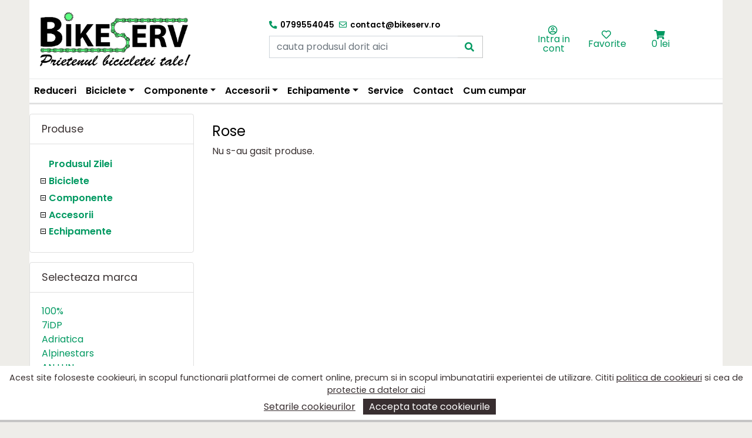

--- FILE ---
content_type: text/html; charset=UTF-8
request_url: https://www.bikeserv.ro/brand/rose
body_size: 14808
content:
<!DOCTYPE html PUBLIC "-//W3C//DTD XHTML 1.0 Transitional//EN" "https://www.w3.org/TR/xhtml1/DTD/xhtml1-transitional.dtd">
<html xmlns="https://www.w3.org/1999/xhtml" lang="ro" xml:lang="ro">
    <head>
        <meta name="viewport" content="width=device-width" />
        <meta http-equiv="X-UA-Compatible" content="IE=edge" />
        <meta http-equiv="Content-Type" content="text/html; charset=iso-8859-1" />
        <title>Rose</title>
        <meta name="description" content="La BikeServ gasesti bicilete si accesorii pentru biciclete de calitate, marci consacrate, la preturi excelente" />
        <meta name="keywords" content="Rose" />
        <meta name="viewport" content="width=device-width, initial-scale=1, shrink-to-fit=no">
                        <link rel="icon" type="image/png" href="https://www.bikeserv.ro/favicon.png" />	
            <!--de aici scripturile noi-->
            <script src="https://www.bikeserv.ro/scripts/jquery/jquery-3.4.1.min.js"></script>
            <script type="text/javascript" src="https://cdnjs.cloudflare.com/ajax/libs/popper.js/1.11.0/umd/popper.min.js"></script>
<!--jquery UI-->
<link rel="stylesheet" href="https://www.bikeserv.ro/scripts/jquery-ui-1.12.1/jquery-ui.min.css">
<link rel="stylesheet" href="https://www.bikeserv.ro/scripts/jquery-ui-1.12.1/jquery-ui.theme.min.css">
<link rel="stylesheet" href="https://www.bikeserv.ro/scripts/jquery-ui-1.12.1/jquery-ui.structure.min.css">
<script src="https://www.bikeserv.ro/scripts/jquery-ui-1.12.1/jquery-ui.min.js"></script>


<!--~jquery UI-->
            <link rel="stylesheet" href="https://cdnjs.cloudflare.com/ajax/libs/animate.css/3.7.2/animate.min.css">
            <script src="https://www.bikeserv.ro/scripts/bootnavbar-1.0.2/js/bootnavbar.js"></script>
            <link rel="stylesheet" href="https://www.bikeserv.ro/scripts/bootnavbar-1.0.2/css/bootnavbar.css">
            
            <!-- Bootstrap CSS -->
            <link rel="stylesheet" href="https://www.bikeserv.ro/scripts/bootstrap-4.4.1-dist/css/bootstrap.min.css" integrity="sha384-Vkoo8x4CGsO3+Hhxv8T/Q5PaXtkKtu6ug5TOeNV6gBiFeWPGFN9MuhOf23Q9Ifjh" crossorigin="anonymous">
            <script type="text/javascript" src="https://www.bikeserv.ro/scripts/bootstrap-4.4.1-dist/js/bootstrap.min.js"></script>
            

            <script  type="text/javascript">
                $.support.transition = false;
            </script>
            <!--pana aici scripturile noi-->

            <script type="text/javascript">
                document.createElement('header');
                document.createElement('nav');
                document.createElement('menu');
                document.createElement('section');
                document.createElement('article');
                document.createElement('aside');
                document.createElement('footer');
            </script>
            <!--gdpr-->
            <script>
$(function () {
$("#tabs").tabs().addClass("ui-tabs-vertical ui-helper-clearfix");
$("#tabs li").removeClass("ui-corner-top").addClass("ui-corner-left");
});

$(document).ready(function ()
{
$(".gdprnotice").slideUp(1).delay(1000).slideDown('slow');
});
function GetSelectedTabIndex()
{
var tabs = $('#tabs').tabs();
var selected = tabs.tabs('option', 'selected');
return selected;
}
function AcceptAllCookies()
{
    $('input:checkbox').prop('checked', true);
    SelectGDPRTab();
}
function SelectGDPRTab()
{
var selectedChk = [];
colCheckBoxes = $(".ui-tabs input[type='checkbox']");
//15 zile
var nrDays = 1000 * 60 * 60 * 24 *15;
var expires = new Date((new Date()).valueOf() + nrDays);
colCheckBoxes.each(function (index, value) {
    if ($(this).is(":checked"))
    {
        //$valCookie = $(this).prop('value') + "___1";
        document.cookie = $(this).prop('value') + "=true;path=/;expires=" + expires.toUTCString();
    } else
    {
        //$valCookie = $(this).prop('value') + "___0";
        document.cookie = $(this).prop('value') + "=false;path=/;expires=" + expires.toUTCString();
    }
});

document.cookie = "notificarecookiuri=1;path=/;expires=" + expires.toUTCString();
$(".notificaresus").addClass("ascuns");
//reincarcam pagina pentru GDPR, dupa ce da OK la cookieuri se reincarca sa se propage alegerile
//location.reload(true);
                                        }

//daca a mai fost aici in ultimele 15 zile, nu mai arata bara de GDPR
$(document).ready(function ()
{
    if (document.cookie.indexOf('notificarecookiuri=1') != -1)
    {
        $(".notificaresus").addClass("ascuns");
    }

    $(".gdpropen").click(function ()
    {
        $(".notificaresus").removeClass("ascuns");
    });
});

function OpenCookieSettings()
{
    dialog = $("#tabs").dialog({
        height: 500,
        title: 'Setarile cookieurilor',
        width: 650,
        modal: true,
        buttons: {
            "Accepta toate si inchide": function () {
                $('input:checkbox').prop('checked', true);
                SelectGDPRTab();
                $(".notificaresus").addClass("ascuns");
                $(this).dialog("close");
            },
            "Inchide si accepta selectia curenta": function () {
                SelectGDPRTab();
                $(".notificaresus").addClass("ascuns");
                $(this).dialog("close");
            }
        }
    });
}//OpenCookieSettingss

 </script>
<!--~gdpr-->
<meta name='REVISIT-AFTER' content='1 day' />
<meta name='rating' content='Safe For Kids' />
<meta name='robots' content='ALL' />
<meta name='distribution' content='Global' />
<meta name='copyright' content='' />

<meta property="og:site_name" content="BikeServ - Biciclete online, accesorii biciclete" />
<meta property="fb:app_id" content="496121890424623" />
<meta property="fb:admins" content="792603653" />
<meta property="og:title" content="BikeServ - Biciclete online, accesorii biciclete" />
<meta property="og:description" content="BikeServ - Biciclete online, accesorii biciclete" />
<meta property="og:url" content="httpswww.bikeserv.ro//brand/rose" />
<meta property="og:type" content="website" />
<meta property="og:image" content="https://www.bikeserv.ro/facebook-share-image.jpg" />
<link hreflang="ro-ro" rel="alternate" href="https://www.bikeserv.ro/brand/rose" />


       
<!-- bootstrap social -->
<link rel="stylesheet" type="text/css" href="https://www.bikeserv.ro/scripts/bootstrap-social/bootstrap-social.css" />
<link rel="stylesheet" type="text/css" href="https://www.bikeserv.ro/scripts/bootstrap-social/assets/css/font-awesome.css" />
<!--  ~~ bootstrap social -->

<link rel="preconnect" href="https://fonts.googleapis.com">
<link rel="preconnect" href="https://fonts.gstatic.com" crossorigin>
<link href="https://fonts.googleapis.com/css2?family=Poppins:ital,wght@0,100;0,400;0,600;1,400;1,600&display=swap" rel="stylesheet">
<link href="https://www.bikeserv.ro/scripts/fontawesome/css/all.css" rel="stylesheet">
<link rel="stylesheet" href="https://cdn.jsdelivr.net/gh/fancyapps/fancybox@3.5.7/dist/jquery.fancybox.min.css" />
<script src="https://cdn.jsdelivr.net/gh/fancyapps/fancybox@3.5.7/dist/jquery.fancybox.min.js"></script>

<!-- tree view  ** + jQuery 1.2.x+  -->
<link rel="stylesheet" href="https://www.bikeserv.ro/themes/amigo/jquery_tree_view/jquery.treeview.css" />
<script src="https://www.bikeserv.ro/scripts/jquery_tree_view/jquery.cookie1.js" type="text/javascript"></script>
<script src="https://www.bikeserv.ro/scripts/jquery_tree_view/jquery.treeview.js" type="text/javascript"></script>
<script src="https://www.bikeserv.ro/utils/mytreeview.js" type="text/javascript"></script>
<!-- ~ tree view -->

<!-- Facebook Pixel Code -->
<!-- End Facebook Pixel Code -->

<!-- pop up -->
<!-- ~pop up  -->

<!-- drop down (+ jQuery)-->
<link href="https://www.bikeserv.ro/scripts/superfish-1.7/src/css/superfish.css" rel="stylesheet" type="text/css" />
<script type="text/javascript" src="https://www.bikeserv.ro/scripts/superfish-1.7/src/js/hoverIntent.js"></script>
<script type="text/javascript" src="https://www.bikeserv.ro/scripts/superfish-1.7/src/js/superfish.js"></script>
<!-- ~drop down  -->

<script type="text/javascript">
    /* Promotii autoslide case */

    $(document).ready(
    function ()
    {
            $(".promotionBox_1").owlCarousel({
                loop: true,
                margin: 10,
                responsiveClass: true,
                responsive: {
                    0: {
                        items: 1,
                        nav: false,
                        center: true,
                        autoplay: true,
                        loop: true
                    }
                }
            });
                $(".promotionBox_3").owlCarousel({
                loop: true,
                margin: 10,
                responsiveClass: true,
                responsive: {
                    0: {
                        items: 1,
                        nav: false,
                        center: true,
                        autoplay: true,
                        loop: true
                    }
                }
            });
    
        $(".productsFromTheSameCategorySlider").owlCarousel({
            loop: true,
            margin: 10,
            responsiveClass: true,
            responsive: {
                0: {
                    items: 1,
                    nav: false,
                    center: true,
                    autoplay: true,
                    loop: true
                },
                480: {
                    items: 2,
                    nav: false,
                    center: false,
                    autoplay: true,
                    loop: true
                },
                768: {
                    items: 4,
                    nav: false,
                    center: true,
                    autoplay: true,
                    loop: true
                },
                960: {
                    items: 5,
                    nav: false,
                    center: true,
                    autoplay: true,
                    loop: true
                }
            }
        });

        $(".productsByStatusSlider").owlCarousel({
            loop: true,
            margin: 10,
            responsiveClass: true,
            responsive: {
                0: {
                    items: 2,
                    nav: false,
                    center: false,
                    autoplay: true,
                    loop: true
                },
                480: {
                    items: 2,
                    nav: false,
                    center: false,
                    autoplay: true,
                    loop: true
                },
                768: {
                    items: 4,
                    nav: false,
                    center: true,
                    autoplay: true,
                    loop: true
                },
                960: {
                    items: 5,
                    nav: false,
                    center: true,
                    autoplay: true,
                    loop: true
                }
            }
        });


        $(".productsInTopSlider").owlCarousel({
            loop: true,
            margin: 10,
            responsiveClass: true,
            responsive: {
                0: {
                    items: 2,
                    nav: false,
                    center: false,
                    autoplay: true,
                    loop: true
                },
                480: {
                    items: 2,
                    nav: false,
                    center: true,
                    autoplay: true,
                    loop: true
                },
                768: {
                    items: 4,
                    nav: false,
                    center: true,
                    autoplay: true,
                    loop: true
                },
                960: {
                    items: 5,
                    nav: false,
                    center: true,
                    autoplay: true,
                    loop: true
                }
            }
        });

        $(".reviewCarousel").owlCarousel({
            loop: true,
            margin: 10,
            responsiveClass: true,
            responsive: {
                0: {
                    items: 2,
                    nav: false,
                    center: true,
                    autoplay: true,
                    loop: true
                },
                480: {
                    items: 2,
                    nav: false,
                    center: true,
                    autoplay: true,
                    loop: true
                },
                768: {
                    items: 2,
                    nav: false,
                    center: true,
                    autoplay: true,
                    loop: true
                },
                960: {
                    items: 5,
                    nav: false,
                    center: true,
                    autoplay: true,
                    loop: true
                }
            }
        });



    }
                                        );
                                        /* ~ Promotii autoslide case */

    /* Promotii manualslide case */
    jQuery(document).ready(function () {
        });
    /* ~ Promotii manualslide case */


    /* Promotii scroll case */
    jQuery(document).ready(function (){
        
    LoadCartMouseOver("https://www.bikeserv.ro/files/");
    });
    /* ~ Promotii scroll case */
    
    jQuery(document).ready(
    function () {
        // Incarcare shopping cart in header daca este magazin
            jQuery('#headershoppingcart').load('https://www.bikeserv.ro/files/shopping_cart_header.php');
            
          
//            $('#headershoppingcart').mouseenter(function()
//            {
//              LoadCartMouseOver("https://www.bikeserv.ro/files/");
//            });
//            
//            $('#headershoppingcart').mouseout(function()
//            {
//                HideCartMouseOut();
//            });
            
        // ~ Incarcare shopping cart in header

        // Initializare zoom image
        //~ Initializare zoom image
    }
                                        );

                                        /* images */
                                        function SecondaryImgClick(imgClicked, productId)
                                        {
jQuery("#frmShoppingCart_" + productId + " #ProductDetailsImageDiv").load('https://www.bikeserv.ro/files/poze_detalii_view.php', {'post_parameter[]': [productId, imgClicked]}, function () {
    var options = {
        zoomWidth: 603,
        zoomHeight: 596,
        xOffset: 20,
        yOffset: 0,
        position: "right" //and MORE OPTIONS
    };
    //jqzoom
    jQuery(".jqzoom").jqzoom(options);
});
                                        }
                                        /* ~ images */

                                    // vouchere
                                        function VerifyAddVoucher()
                                        {
var code = jQuery("#voucher_code").val();
if (code == "" || code == "copiaza codul aici")
{
    alert("Codul introdus nu este valid");
} else
{
    jQuery('#vouchercontaigner').load("https://www.bikeserv.ro/files/views/verify-add-voucher-view.php", {'code': code}, function (rtrn)
    {
    });
}
                                        }

                                        function DeleteVoucher()
                                        {
jQuery('#vouchercontaigner').load("https://www.bikeserv.ro/files/views/delete-voucher-view.php", function (rtrn)
{
});
                                        }

                                    // ~~ vouchere

                                    // Load More
                                        function LoadMoreProducts(crtList, nextPage)
                                        {

jQuery('#load_more_' + nextPage).addClass('load_more_1');
jQuery('#load_more_' + nextPage).html("se incarca..");
jQuery('#load_more_' + nextPage).load('https://www.bikeserv.ro/files/views-products-lists/list-' + crtList + '-view.php', {'post': nextPage}, function ()
{
    jQuery('#load_more_' + nextPage).removeClass('load_more_1');

    jQuery(document).ready(function () {
        jQuery('#load_more_' + nextPage + ' img.img-lazy').show().lazyload({
            effect: 'fadeIn'
        });
    });
});
                                        }
                                    // ~~ Load More

                                    // scroll to top
                                        jQuery(document).ready(function () {

jQuery(window).scroll(function () {
    if (jQuery(this).scrollTop() > 600) {
       // jQuery('.scrollup').fadeIn();
    } else {
        //jQuery('.scrollup').fadeOut();
    }
});

if (jQuery(this).scrollTop() > 600) {
    //jQuery('.scrollup').fadeIn();
}

jQuery('.scrollup').click(function () {
    //jQuery("html, body").animate({scrollTop: 170}, 600);
    //return false;
});

                                        });
                                    // ~~ scroll to top



                                        /* NEWSLETTER */
function subscribeToNewsletter()
{
    var email = jQuery("#nlemail").val();
    var name = jQuery("#nlname").val();

    //nu mai testez setarea de GDPR pt ca daca e pornita, apare checkboxul, altfel nu apare
    if (!jQuery("#gdprmarketingagree").is(':checked'))
    {
        jQuery("#newslettermess").html('Pentru a te putea abona la newsletterul nostru, avem nevoie de acceptul tau explicit. Te rugam sa citesti Politica de confidentialitate si sa bifezi bifa alaturata');
        jQuery('#newslettermess').attr('class', 'warning');
        jQuery("#newslettermess").show();
        jQuery("#newslettermess").fadeOut(5000, function () {
            jQuery("#newslettermess").hide();
        });
        return;
    }

    if (email == 'Adresa de e-mail')
    {
        jQuery("#newslettermess").html('Completati adresa de email.');
        jQuery('#newslettermess').attr('class', 'warning');
        jQuery("#newslettermess").show();
        jQuery("#newslettermess").fadeOut(5000, function () {
            jQuery("#newslettermess").hide();
        });
        return;
    }

    if (name == 'Nume & Prenume')
    {
        jQuery("#newslettermess").html('Completati numele si prenumele.');
        jQuery('#newslettermess').attr('class', 'warning');
        jQuery("#newslettermess").show();
        jQuery("#newslettermess").fadeOut(5000, function () {
            jQuery("#newslettermess").hide();
        });
        return;
    }

    if (!isValidEmail(email))
    {
        jQuery("#newslettermess").html('Adresa de email este gresita.');
        jQuery('#newslettermess').attr('class', 'warning');
        jQuery("#newslettermess").show();
        jQuery("#newslettermess").fadeOut(5000, function () {
            jQuery("#newslettermess").hide();
        });

        return;
    }

    jQuery('#newslettermess').load("https://www.bikeserv.ro/files/newsletter_subscription_view.php", {'post[]': [email, name]}, function (rtrn)
    {
        if (rtrn == '0')
        {
            jQuery("#newslettermess").html('Adresa de email exista deja in baza noastra de date.');
            jQuery('#newslettermess').attr('class', 'warning');
            jQuery("#newslettermess").show();
            jQuery("#newslettermess").fadeOut(5000, function () {
                jQuery("#newslettermess").hide();
            });
            return;
        } else
        {
            if (rtrn == '1')
            {
                jQuery("#newslettermess").html('Adresa de email a fost inregistrata.');
                jQuery('#newslettermess').attr('class', 'info');
                jQuery("#newslettermess").show();
                jQuery("#newslettermess").fadeOut(5000, function () {
                    jQuery("#newslettermess").hide();
                    jQuery("#nlemail").val('');
                });
                return;
            } else
            {
                jQuery("#newslettermess").html('verifica adresa de e-mail');
                jQuery('#newslettermess').attr('class', 'info');
                jQuery("#newslettermess").show();
                jQuery("#newslettermess").fadeOut(5000, function () {
                    jQuery("#newslettermess").hide();
                    jQuery("#nlemail").val('');
                });
                return;
            }
        }
    });
}

function subscribeToNewsletterPage()
{
    var email = jQuery("#nlemailpage").val();
    var name = jQuery("#nlnamepage").val();

    //nu mai testez setarea de GDPR pt ca daca e pornita, apare checkboxul, altfel nu apare
    if (!$("#gdprmarketingagree").is(':checked'))
    {
        jQuery("#newslettermess").html('Pentru a te putea abona la newsletterul nostru, avem nevoie de acceptul tau explicit. Te rugam sa citesti Politica de confidentialitate si sa bifezi bifa alaturata');
        jQuery('#newslettermess').attr('class', 'warning');
        jQuery("#newslettermess").show();
        jQuery("#newslettermess").fadeOut(5000, function () {
            jQuery("#newslettermess").hide();
        });
        return;
    }

    if (email == 'Adresa de e-mail')
    {
        jQuery("#newslettermesspage").html('Completati adresa de email.');
        jQuery('#newslettermesspage').attr('class', 'warning');
        jQuery("#newslettermesspage").show();
        jQuery("#newslettermesspage").fadeOut(5000, function () {
            jQuery("#newslettermesspage").hide();
        });
        return;
    }

    if (name == 'Nume & Prenume')
    {
        jQuery("#newslettermesspage").html('Completati numele si prenumele.');
        jQuery('#newslettermesspage').attr('class', 'warning');
        jQuery("#newslettermesspage").show();
        jQuery("#newslettermesspage").fadeOut(5000, function () {
            jQuery("#newslettermesspage").hide();
        });
        return;
    }

    if (!isValidEmail(email))
    {
        jQuery("#newslettermesspage").html('Adresa de email este gresita.');
        jQuery('#newslettermesspage').attr('class', 'warning');
        jQuery("#newslettermesspage").show();
        jQuery("#newslettermesspage").fadeOut(5000, function () {
            jQuery("#newslettermesspage").hide();
        });

        return;
    }

    jQuery('#newslettermesspage').load("https://www.bikeserv.ro/files/newsletter_subscription_view.php", {'post[]': [email, name]}, function (rtrn)
    {
        if (rtrn == '0')
        {
            jQuery("#newslettermesspage").html('Adresa de email exista deja in baza noastra de date.');
            jQuery('#newslettermesspage').attr('class', 'warning');
            jQuery("#newslettermesspage").show();
            jQuery("#newslettermesspage").fadeOut(5000, function () {
                jQuery("#newslettermesspage").hide();
            });
            return;
        } else
        {
            if (rtrn == '1')
            {
                jQuery("#newslettermesspage").html('Adresa de email a fost inregistrata.');
                jQuery('#newslettermesspage').attr('class', 'info');
                jQuery("#newslettermesspage").show();
                jQuery("#newslettermesspage").fadeOut(5000, function () {
                    jQuery("#newslettermesspage").hide();
                    jQuery("#nlemailpage").val('');
                });
                return;
            } else
            {
                jQuery("#newslettermesspage").html('verifica adresa de e-mail');
                jQuery('#newslettermesspage').attr('class', 'info');
                jQuery("#newslettermesspage").show();
                jQuery("#newslettermesspage").fadeOut(5000, function () {
                    jQuery("#newslettermesspage").hide();
                    jQuery("#nlemailpage").val('');
                });
                return;
            }
        }
    });
}
                                            /* ~ NEWSLETTER */

                                    // pop up comentarii

function LoadQuickCommentForm(productId, grade =9)
{
    jQuery(".bs-modal-quickcomment" + productId).load('https://www.bikeserv.ro/files/views-comments/form-quick-comment.php', {'post[]': [productId, grade]}, function (res)
    {
        //     jQuery("#QO_to_load_Div").dialog('open');
    });
}

function SendQuickComment(productId)
{
    jQuery('#quickCommentDiv_' + productId + ' .warning').hide();
    jQuery('#quickCommentDiv_' + productId + ' .warning').removeClass("alert alert-danger");
    jQuery('#quickCommentDiv_' + productId + ' .warning').empty();

   var inputCol = ['productId__^__' + productId];
    $('#quickCommentDiv_' + productId + ' input,#quickCommentDiv_' +productId + ' textarea').each(function(index)
    {
        if($(this).is(':checkbox'))
        {
            if ($(this).prop("checked") == true)
                inputCol.push($(this).attr("id") + '__^__1');
            else
                inputCol.push($(this).attr("id") + '__^__0');
        }
        else
            inputCol.push($(this).attr("id") + '__^__' + $(this).val());
    });
            
    $.post('../files/views-comments/send-quick-comment.php', {inputCol}, function(res) {
        if (res == 1)
        {
            jQuery('#quickCommentDiv_' + productId).load('https://www.bikeserv.ro/files/views-comments/convert.php', {'post[]':productId}, function (res) {});

            //setTimeout(function () {
            //    jQuery("#QO_to_load_Div").dialog('close');
            //}, 3000);
        } else
        {
            var tmp = res.split("#_#");
            for (var i = 0; i < tmp.length; i++)
            {
                var tmp1 = tmp[i].split("#+#");
                jQuery('#quickCommentDiv_' + productId + ' #' + tmp1[0] + '_div .warning').html(tmp1[1]);
                jQuery('#quickCommentDiv_' + productId + ' #' + tmp1[0] + '_div .warning').addClass("alert alert-danger");
                jQuery('#quickCommentDiv_' + productId + ' #' + tmp1[0] + '_div .warning').show();
            }
        }

    });
}
                                        //~~ pop up comentarii

                                    // pop up comanda rapida

function LoadQuickOrderForm(productId)
{
    jQuery(".bs-modal-quickorder" + productId).load('https://www.bikeserv.ro/files/views-quick-order/form-quick-order.php', {'post[]': [productId]}, function (res)
    {
    });
}

jQuery(document).ready(function () {
    //               			jQuery(function() {
//               				jQuery('.QO_to_load_Div').dialog({
//               					autoOpen: false,
//               					height: 550,
//               					width: 600
//               					//show: 'blind',
//               					//hide: 'explode'
//               				});
                                                //           			});
});


function SentQuickOrder(productId)
{
    jQuery('#quickOrderDiv_'+productId+' .warning').hide();
    jQuery('#quickOrderDiv_'+productId+' .warning').removeClass("alert alert-danger");
    jQuery('#quickOrderDiv_'+productId+' .warning').empty();
    
    var inputCol = ['productId__^__' + productId];
    $('#quickOrderDiv_' + productId + ' input,#quickOrderDiv_' +productId + ' textarea').each(function(index)
    {
        if($(this).is(':checkbox'))
        {
            if ($(this).prop("checked") == true)
                inputCol.push($(this).attr("id") + '__^__1');
            else
                inputCol.push($(this).attr("id") + '__^__0');
        }
        else
            inputCol.push($(this).attr("id") + '__^__' + $(this).val());
    });
    
    $.post('../files/views-quick-order/send-quick-order.php',{'post[]':inputCol}, function(res) {
    if(res == 1)
    {
        jQuery('#quickOrderDiv_'+productId).load('https://www.bikeserv.ro/files/views-quick-order/convert.php',{'post[]':[productId]}, function(res) {});

        //setTimeout(function(){$("#QO_to_load_Div").dialog('close');},3000);   

    }
    else
    {
        //alert(res);
        var tmp = res.split("#_#");
        for (var i=0;i<tmp.length;i++)
        {
            
            var tmp1 = tmp[i].split("#+#"); 
            jQuery('#quickOrderDiv_'+productId+' #'+tmp1[0]+'_div .warning').html(tmp1[1]);  
            jQuery('#quickOrderDiv_'+productId+' #'+tmp1[0]+'_div .warning').addClass("alert alert-danger");
            jQuery('#quickOrderDiv_'+productId+' #'+tmp1[0]+'_div .warning').show(); 
        }
    } 
    });
}

//~~ pop up comanda rapida 

// pop up alerte produse
    // alerta pret
function LoadPriceAlertForm(productId, type)
{
    jQuery("#alerta_price_to_load_Div" + productId).load('https://www.bikeserv.ro/files/views-product-alerts/form-alert.php', {'post[]': [productId, type]}, function (res)
    {
    });
}


function SavePriceAlert(productId, type)
{
    jQuery('#alerta_price_Div_' + productId + ' .warning').hide();
    jQuery('#alerta_price_Div_' + productId + ' .warning').removeClass("alert alert-danger");
    jQuery('#alerta_price_Div_' + productId + ' .warning').empty();

   var inputCol = ['productId__^__' + productId,'type__^__' + type];
    $('#alerta_price_Div_' + productId + ' input,#alerta_price_Div_' +productId + ' textarea').each(function(index)
    {
        if($(this).is(':checkbox'))
        {
            if ($(this).prop("checked") == true)
                inputCol.push($(this).attr("id") + '__^__1');
            else
                inputCol.push($(this).attr("id") + '__^__0');
        }
        else
            inputCol.push($(this).attr("id") + '__^__' + $(this).val());
    });
        
  //  $.post('../files/views-product-alerts/save-alert.php', inputCollection, function (res) {
        $.post('../files/views-product-alerts/save-alert.php',{'post[]':inputCol}, function(res) {
        if (res == 1)
        {
            jQuery('#alerta_price_Div_' + productId).html("<span class='final-msg'>Alerta a fost setata! Cand pretul va cobori la valoarea ceruta vei fi anuntat printr-un primi e-mail.</span>");
            setTimeout(function () {
                jQuery("#alerta_price_to_load_Div").dialog('close');
            }, 3000);
        } else
        {
            var tmp = res.split("#_#");
            for (var i = 0; i < tmp.length; i++)
            {
                var tmp1 = tmp[i].split("#+#");
                jQuery('#alerta_price_Div_' + productId + ' #' + tmp1[0] + '_div .warning').html(tmp1[1]);
                jQuery('#alerta_price_Div_' + productId + ' #' + tmp1[0] + '_div .warning').addClass("alert alert-danger");
                jQuery('#alerta_price_Div_' + productId + ' #' + tmp1[0] + '_div .warning').show();
            }
        }

    });
}
                                            // ~~ alerta pret

                                        // alerta stoc
function LoadStockAlertForm(productId, type)
{

    jQuery("#alerta_stock_to_load_Div" + productId).load('https://www.bikeserv.ro/files/views-product-alerts/form-alert.php', {'post[]': [productId, type]}, function (res)
    {

    });
}


function SaveStockAlert(productId, type)
{
    //alert(productId);
    jQuery('#alerta_stock_Div_' + productId + ' .warning').hide();
    jQuery('#alerta_stock_Div_' + productId + ' .warning').removeClass("alert alert-danger");
    jQuery('#alerta_stock_Div_' + productId + ' .warning').empty();
    
   var inputCol = ['productId__^__' + productId,'type__^__' + type];
    $('#alerta_stock_Div_' + productId + ' input,#alerta_stock_Div_' +productId + ' textarea').each(function(index)
    {
        if($(this).is(':checkbox'))
        {
            if ($(this).prop("checked") == true)
                inputCol.push($(this).attr("id") + '__^__1');
            else
                inputCol.push($(this).attr("id") + '__^__0');
        }
        else
            inputCol.push($(this).attr("id") + '__^__' + $(this).val());
    });
        
  //  $.post('../files/views-product-alerts/save-alert.php', inputCollection, function (res) {
        $.post('../files/views-product-alerts/save-alert.php',{'post[]':inputCol}, function(res) {
        if (res == 1)
        {
            jQuery('#alerta_stock_Div_' + productId).html("<span class='final-msg'>Alerta a fost setata! Cand produsul va intra in stoc vei fi anuntat printr-un e-mail.</span>");
            setTimeout(function () {
                jQuery("#alerta_stock_to_load_Div").dialog('close');
            }, 3000);
        } else
        {
            var tmp = res.split("#_#");

            for (var i = 0; i < tmp.length; i++)
            {
                var tmp1 = tmp[i].split("#+#");
                jQuery('#alerta_stock_Div_' + productId + ' #' + tmp1[0] + '_div .warning').html(tmp1[1]);
                jQuery('#alerta_stock_Div_' + productId + ' #' + tmp1[0] + '_div .warning').addClass("alert alert-danger");
                jQuery('#alerta_stock_Div_' + productId + ' #' + tmp1[0] + '_div .warning').show();
            }
        }

    });
}
                                            // ~~ alerta stoc
                                    //~~ pop up alerte produse 

                                    </script>

                                    <!--superfish-->
                                    <script type="text/javascript"
                                    src="https://www.bikeserv.ro/scripts/js/jquery.innerfade.js"></script>

                                    <!-- MY CSS -->
                                    <!-- base css -->
                                    <link
                                        href="https://www.bikeserv.ro/themes/amigo/styles/styles.css"
                                        rel="stylesheet" type="text/css" />
                                    <link
                                        href="https://www.bikeserv.ro/themes/amigo/styles/styles_tmp.css"
                                        rel="stylesheet" type="text/css" />
                                    <!-- ~~ base css -->

                                    <!--[if IE 7]>
                                  <link href="https://www.bikeserv.ro/themes/amigo/styles/ie7styles.css" rel="stylesheet" type="text/css" />
                                  <![endif]-->

                                    <!--[if IE 8]>
                                  <link href="https://www.bikeserv.ro/themes/amigo/styles/ie8styles.css" rel="stylesheet" type="text/css" />
                                  <![endif]-->

                                    <!--[if IE 9]>
                                  <link href="https://www.bikeserv.ro/themes/amigo/styles/ie9styles.css" rel="stylesheet" type="text/css" />
                                  <![endif]-->

                                    <script
                                        src="https://www.bikeserv.ro/themes/amigo/styles/css_browser_selector.js"
                                    type="text/javascript"></script>
                                    <link
                                        href="https://www.bikeserv.ro/themes/amigo/styles/chromestyles.css"
                                        rel="stylesheet" type="text/css" />
                                    <!-- ~ MY CSS -->

                                    <!-- MY JS -->
                                    <script type="text/javascript"
                                    src="https://www.bikeserv.ro/utils/my_javascript.js"></script>
                                    <!-- ~ MY JS -->

                                    <!-- Lazy load -->

                                    <script language="javascript" type="text/javascript">
                                //jQuery(document).ready(function() {
                                // jQuery('.leftSide img.img-lazy, .rightSide img.img-lazy, .productslist img.img-lazy').show().lazyload({
                                //    effect : 'fadeIn'
                                // });
                                // jQuery('.rightSide img.img-lazy').show().lazyload({
                                //     effect : 'fadeIn'
                                // });
                                // jQuery('.productslist img.img-lazy').show().lazyload({
                                //     effect : 'fadeIn'
                                // });
                                // });
                                    </script>

                                    <!-- ~~Lazy load -->

                                    <!-- RATINGS & REVIEWS-->
 
                                    <!-- ~~ RATINGS & REVIEWS-->

                                    <!-- ALTELE PG DETALII PRODUS -->    

<script src="https://www.bikeserv.ro/utils/buybox.js" type="text/javascript"></script>
<!-- ~~ ALTELE PG DETALII PRODUS -->


<!--retargeting.ro-->
  
<script type="text/javascript">
            if (retargetingLIVE) {
                (function () {
                    ra_key = ra_key_tmp;
                    ra_params = {
                                add_to_cart_button_id: '#addtopop',
                              price_label_id: '.PretNormalProduse',
                    };
                               var ra = document.createElement("script");
                    ra.type = "text/javascript";
                    ra.async = true;
                    ra.src = ("https:" == document.location.protocol ? "https://" : "http://") + "tracking.retargeting.biz/v3/rajs/" + ra_key + ".js";
                    var s = document.getElementsByTagName("script")[0];
                    s.parentNode.insertBefore(ra, s);
                })();
            }
        </script>
         
<!--~retargeting.ro-->

<!-- GOOGLE ANALITICS -->
<!--~~ GOOGLE ANALITICS -->

<!--Google Ads code-->
<!--~Google Ads code-->
</head>

<body class=' body-ro'>
<!--<div id="hCart" name="hCart"></div>-->
    <!--GDPR-->
<div class='gdprnotice notificaresus'><div id='gdprprocess'></div><div class='gdprnoticegeneraltext'>Acest site foloseste cookieuri, in scopul functionarii platformei de comert online, precum si in scopul imbunatatirii experientei de utilizare. Cititi <a href='../date/politica-de-cookieuri'>politica de cookieuri</a> si cea de <a href='../date/protectia-datelor'>protectie a datelor aici</a></div><div class='buttoncookiesettings'><a onclick='javascript:OpenCookieSettings()'>Setarile cookieurilor</a></div><div class='buttonacceptgoon'><a onclick='javascript:AcceptAllCookies()'>Accepta toate cookieurile</a></div><div id='tabs'><ul></ul></div></div>    <!--~GDPR-->
    <div id="fb-root"></div>
        <script>
            (function (d, s, id) {
             var js, fjs = d.getElementsByTagName(s)[0];
                if(d.getElementById(id))
                     return;
                js = d.createElement(s);
                js.id = id;
                js.src ="//connect.facebook.net/en_US/all.js#xfbml=1";
                fjs.parentNode.insertBefore(js, fjs);
               }(document, 'script', 'facebook-jssdk'));
        </script>
            <div class='site'>
            <div class='site2 rezCENTERED'>
            <!-- TOP BAR -->           
                            <!-- ~~ TOP BAR -->
                <!-- HEADER -->           
            <div class='contaigner-header col-md-12'><div class='header row'><div class='logo col-4 col-sm-4 h-100 d-inline-block p-3'><a href='https://www.bikeserv.ro/'><img src='https://www.bikeserv.ro/themes/amigo/images/logo.png' alt = 'https://www.bikeserv.ro/'/></a></div><div class='containerheader col-8 order-2 col-sm-8 order-sm-2 col-md-8 order-md-2 col-lg-4 order-lg-3 col-xl-4 order-xl-3'><div class='row h-100 align-items-center justify-content-center'><div class='d-block col-3 col-sm-3 d-sm-block col-sm-3 d-md-block d-lg-none d-xl-none'><a href='tel:0799554045'><i class='fas fa-phone'></i></a></div><div class='col-3 col-md-3'><a href="../cr/inregistrare-client"><i class="far fa-user-circle"></i><span class="accounttitle d-none d-md-block">Intra in cont</span></a></div><div class='col-3 col-md-3'><a href="../mwl/wishlist"><i class="far fa-heart"></i><span class="favoritetitle d-none d-md-block">Favorite</span></a></div><div class='col-3 col-md-3'><div class= 'headershoppingcart' id = 'headershoppingcart'></div></div></div></div><div class='search d-none col-lg-4 d-lg-flex col-xl-4 d-xl-flex align-items-center justify-content-center'><div class='w-100 align-items-center justify-content-center pt-lg-2'><div class='suport hidden-xs'><span class='d-none d-md-inline'><i class='fas fa-phone-alt'></i><span> 0799554045</span></span><span class='mail d-none d-lg-inline'><i class='far fa-envelope'></i> contact@bikeserv.ro</span></div><form class='input-group' action='../date/caut' method='POST'>
              		<input type='text' class='frmsrc default form-control' placeholder='cauta produsul dorit aici' value='' name='txtSearchWhat' />
              		<button type='submit' class='btn btn-info'  name='search'><i class='fa fa-search'></i></button>
                        </form>
            		</div></div></div><div class='linieclear'></div><div class='row'><nav class='navbar navbar-expand-lg navbar-light bg-dark p-2 p-md-0' id='bootnavbar'><button class='navbar-toggler' type='button' data-toggle='collapse' data-target='#collapsibleNavbar1'>
                                <span class='navbar-toggler-icon'></span> 
                                </button><div class='d-flex d-sm-flex d-md-flex d-lg-none d-xl-none'><form class=' input-group' action='../date/caut' method='POST'>
                                    <input type='text' class='default form-control' placeholder='cauta produsul dorit aici' value='' name='txtSearchWhat' />
                                        <button type='submit' class='btn btn-info'  name='search'><i class='fa fa-search'></i></button>
                                    </form></div><div class='collapse navbar-collapse' id='collapsibleNavbar1'><ul class='navbar-nav mr-auto'><li id = 'jReduceri' class='nav-item text-lg-left text-md-left text-sm-left text-xs-left first current '><a class='nav-link'  title='' href='../dp/super-reduceri'>Reduceri</a></li><li id = 'category1454618221' class='dropdown nav-item  '><a id = 'lnkcategory1454618221' role='button' class='dropdown-toggle nav-link' data-toggle='dropdown' href='../produse/biciclete'>Biciclete</a><ul class="dropdown-menu no-border-radius no-padding"><li class="dropdown dropdown-right"><a id='lnkpage489' class='dropdown-item sub-marker img-responsive'   href='../date/full-suspension'>Full-suspension</a></li><li class="dropdown dropdown-right"><a id='lnkpage488' class='dropdown-item sub-marker img-responsive'   href='../date/hardtail'>Hardtail</a></li><li class="dropdown dropdown-right"><a id='lnkpage492' class='dropdown-item sub-marker img-responsive'   href='../date/copii'>Copii</a></li><li class="dropdown dropdown-right"><a id='lnkpage497' class='dropdown-item sub-marker img-responsive'   href='../date/pliabile'>Pliabile</a></li><li class="dropdown dropdown-right"><a id='lnkpage499' class='dropdown-item sub-marker img-responsive'   href='../date/trekking'>Trekking</a></li><li class="dropdown dropdown-right"><a id='lnkpage495' class='dropdown-item sub-marker img-responsive'   href='../date/electrice'>Electrice</a></li><li class="dropdown dropdown-right"><a id='lnkpage498' class='dropdown-item sub-marker img-responsive'   href='../date/cursiere'>Cursiere</a></li><li class="dropdown dropdown-right"><a id='lnkpage496' class='dropdown-item sub-marker img-responsive'   href='../date/oras'>Oras</a></li><li class="dropdown dropdown-right"><a id='lnkpage491' class='dropdown-item sub-marker img-responsive'   href='../date/fatbike'>Fatbike</a></li><li class="dropdown dropdown-right"><a id='lnkpage490' class='dropdown-item sub-marker img-responsive'   href='../date/bmx'>BMX</a></li><li class="dropdown dropdown-right"><a id='lnkpage500' class='dropdown-item sub-marker img-responsive'   href='../date/second-hand'>Second Hand</a></li><li class="dropdown dropdown-right"><a id='lnkpage560' class='dropdown-item sub-marker img-responsive'   href='../date/cargo'>Cargo</a></li><li class="dropdown dropdown-right"><a id='lnkpage556' class='dropdown-item sub-marker img-responsive'   href='../date/trotinete'>Trotinete</a></li></ul></li><li id = 'category1454619531' class='dropdown nav-item  '><a id = 'lnkcategory1454619531' role='button' class='dropdown-toggle nav-link' data-toggle='dropdown' href='../produse/componente'>Componente</a><ul class="dropdown-menu no-border-radius no-padding"><li class="dropdown dropdown-right"><a id='lnkpage521' class='dropdown-item sub-marker img-responsive'   href='../date/amortizoare-spate'>Amortizoare spate</a></li><li class="dropdown dropdown-right"><a id='lnkpage522' class='dropdown-item sub-marker img-responsive'   href='../date/angrenaje'>Angrenaje</a></li><li class="dropdown dropdown-right"><a id='lnkpage523' class='dropdown-item sub-marker img-responsive'   href='../date/anvelope'>Anvelope</a></li><li class="dropdown dropdown-right"><a id='lnkpage524' class='dropdown-item sub-marker img-responsive'   href='../date/butuci'>Butuci</a></li><li class="dropdown dropdown-right"><a id='lnkpage525' class='dropdown-item sub-marker img-responsive'   href='../date/cabluricamasi'>Cabluri/Camasi</a></li><li class="dropdown dropdown-right"><a id='lnkpage526' class='dropdown-item sub-marker img-responsive'   href='../date/cadre'>Cadre</a></li><li class="dropdown dropdown-right"><a id='lnkpage527' class='dropdown-item sub-marker img-responsive'   href='../date/camere'>Camere</a></li><li class="dropdown dropdown-right"><a id='lnkpage571' class='dropdown-item sub-marker img-responsive'   href='../date/componente-e-bike'>Componente E-Bike</a></li><li class="dropdown dropdown-right"><a id='lnkpage528' class='dropdown-item sub-marker img-responsive'   href='../date/cuvete'>Cuvete</a></li><li class="dropdown dropdown-right"><a id='lnkpage529' class='dropdown-item sub-marker img-responsive'   href='../date/dispozitive-pentru-lant'>Dispozitive pentru lant</a></li><li class="dropdown dropdown-right"><a id='lnkpage530' class='dropdown-item sub-marker img-responsive'   href='../date/frane'>Frane</a></li><li class="dropdown dropdown-right"><a id='lnkpage531' class='dropdown-item sub-marker img-responsive'   href='../date/furci'>Furci</a></li><li class="dropdown dropdown-right"><a id='lnkpage532' class='dropdown-item sub-marker img-responsive'   href='../date/ghidoane'>Ghidoane</a></li><li class="dropdown dropdown-right"><a id='lnkpage563' class='dropdown-item sub-marker img-responsive'   href='../date/grupuri-complete'>Grupuri complete</a></li><li class="dropdown dropdown-right"><a id='lnkpage533' class='dropdown-item sub-marker img-responsive'   href='../date/jante'>Jante</a></li><li class="dropdown dropdown-right"><a id='lnkpage534' class='dropdown-item sub-marker img-responsive'   href='../date/lanturi'>Lanturi</a></li><li class="dropdown dropdown-right"><a id='lnkpage535' class='dropdown-item sub-marker img-responsive'   href='../date/manete'>Manete</a></li><li class="dropdown dropdown-right"><a id='lnkpage536' class='dropdown-item sub-marker img-responsive'   href='../date/mansoaneghidolina'>Mansoane/Ghidolina</a></li><li class="dropdown dropdown-right"><a id='lnkpage537' class='dropdown-item sub-marker img-responsive'   href='../date/monoblocuri'>Monoblocuri</a></li><li class="dropdown dropdown-right"><a id='lnkpage538' class='dropdown-item sub-marker img-responsive'   href='../date/pedale'>Pedale</a></li><li class="dropdown dropdown-right"><a id='lnkpage539' class='dropdown-item sub-marker img-responsive'   href='../date/pinioane'>Pinioane</a></li><li class="dropdown dropdown-right"><a id='lnkpage540' class='dropdown-item sub-marker img-responsive'   href='../date/roti'>Roti</a></li><li class="dropdown dropdown-right"><a id='lnkpage541' class='dropdown-item sub-marker img-responsive'   href='../date/schimbatoare'>Schimbatoare</a></li><li class="dropdown dropdown-right"><a id='lnkpage542' class='dropdown-item sub-marker img-responsive'   href='../date/sei'>Sei</a></li><li class="dropdown dropdown-right"><a id='lnkpage543' class='dropdown-item sub-marker img-responsive'   href='../date/spitenipluri'>Spite/Nipluri</a></li><li class="dropdown dropdown-right"><a id='lnkpage544' class='dropdown-item sub-marker img-responsive'   href='../date/tije-de-ghidon'>Tije de ghidon</a></li><li class="dropdown dropdown-right"><a id='lnkpage545' class='dropdown-item sub-marker img-responsive'   href='../date/tije-de-sa'>Tije de sa</a></li></ul></li><li id = 'category1454620350' class='dropdown nav-item  '><a id = 'lnkcategory1454620350' role='button' class='dropdown-toggle nav-link' data-toggle='dropdown' href='../produse/accesorii'>Accesorii</a><ul class="dropdown-menu no-border-radius no-padding"><li class="dropdown dropdown-right"><a id='lnkpage501' class='dropdown-item sub-marker img-responsive'   href='../date/antifurturi'>Antifurturi</a></li><li class="dropdown dropdown-right"><a id='lnkpage502' class='dropdown-item sub-marker img-responsive'   href='../date/aparatori'>Aparatori</a></li><li class="dropdown dropdown-right"><a id='lnkpage503' class='dropdown-item sub-marker img-responsive'   href='../date/bidoanesuporti'>Bidoane/Suporti</a></li><li class="dropdown dropdown-right"><a id='lnkpage504' class='dropdown-item sub-marker img-responsive'   href='../date/camere-de-filmat'>Camere de filmat</a></li><li class="dropdown dropdown-right"><a id='lnkpage573' class='dropdown-item sub-marker img-responsive'   href='../date/ceasuri'>Ceasuri</a></li><li class="dropdown dropdown-right"><a id='lnkpage505' class='dropdown-item sub-marker img-responsive'   href='../date/cricuri'>Cricuri</a></li><li class="dropdown dropdown-right"><a id='lnkpage507' class='dropdown-item sub-marker img-responsive'   href='../date/genti'>Genti</a></li><li class="dropdown dropdown-right"><a id='lnkpage509' class='dropdown-item sub-marker img-responsive'   href='../date/kilometraje'>Kilometraje</a></li><li class="dropdown dropdown-right"><a id='lnkpage511' class='dropdown-item sub-marker img-responsive'   href='../date/lumini'>Lumini</a></li><li class="dropdown dropdown-right"><a id='lnkpage512' class='dropdown-item sub-marker img-responsive'   href='../date/oglinzi'>Oglinzi</a></li><li class="dropdown dropdown-right"><a id='lnkpage514' class='dropdown-item sub-marker img-responsive'   href='../date/pompe'>Pompe</a></li><li class="dropdown dropdown-right"><a id='lnkpage513' class='dropdown-item sub-marker img-responsive'   href='../date/portbagaje'>Portbagaje</a></li><li class="dropdown dropdown-right"><a id='lnkpage515' class='dropdown-item sub-marker img-responsive'   href='../date/produse-pentru-intretinere'>Produse pentru intretinere</a></li><li class="dropdown dropdown-right"><a id='lnkpage516' class='dropdown-item sub-marker img-responsive'   href='../date/scaune-pentru-copii'>Scaune pentru copii</a></li><li class="dropdown dropdown-right"><a id='lnkpage517' class='dropdown-item sub-marker img-responsive'   href='../date/scule'>Scule</a></li><li class="dropdown dropdown-right"><a id='lnkpage518' class='dropdown-item sub-marker img-responsive'   href='../date/sonerii'>Sonerii</a></li><li class="dropdown dropdown-right"><a id='lnkpage519' class='dropdown-item sub-marker img-responsive'   href='../date/suporti-pentru-biciclete'>Suporti pentru biciclete</a></li><li class="dropdown dropdown-right"><a id='lnkpage520' class='dropdown-item sub-marker img-responsive'   href='../date/trainere'>Trainere</a></li><li class="dropdown dropdown-right"><a id='lnkpage562' class='dropdown-item sub-marker img-responsive'   href='../date/nutritie'>Nutritie</a></li></ul></li><li id = 'category1454620401' class='dropdown nav-item  '><a id = 'lnkcategory1454620401' role='button' class='dropdown-toggle nav-link' data-toggle='dropdown' href='../produse/echipamente'>Echipamente</a><ul class="dropdown-menu no-border-radius no-padding"><li class="dropdown dropdown-right"><a id='lnkpage546' class='dropdown-item sub-marker img-responsive'   href='../date/casti'>Casti</a></li><li class="dropdown dropdown-right"><a id='lnkpage558' class='dropdown-item sub-marker img-responsive'   href='../date/caciuli'>Caciuli</a></li><li class="dropdown dropdown-right"><a id='lnkpage555' class='dropdown-item sub-marker img-responsive'   href='../date/diverse'>Diverse</a></li><li class="dropdown dropdown-right"><a id='lnkpage547' class='dropdown-item sub-marker img-responsive'   href='../date/incaltaminte'>Incaltaminte</a></li><li class="dropdown dropdown-right"><a id='lnkpage548' class='dropdown-item sub-marker img-responsive'   href='../date/manusi'>Manusi</a></li><li class="dropdown dropdown-right"><a id='lnkpage549' class='dropdown-item sub-marker img-responsive'   href='../date/ochelari'>Ochelari</a></li><li class="dropdown dropdown-right"><a id='lnkpage550' class='dropdown-item sub-marker img-responsive'   href='../date/pantaloni'>Pantaloni</a></li><li class="dropdown dropdown-right"><a id='lnkpage551' class='dropdown-item sub-marker img-responsive'   href='../date/protectii'>Protectii</a></li><li class="dropdown dropdown-right"><a id='lnkpage552' class='dropdown-item sub-marker img-responsive'   href='../date/rucsacuri'>Rucsacuri</a></li><li class="dropdown dropdown-right"><a id='lnkpage553' class='dropdown-item sub-marker img-responsive'   href='../date/tricourijachete'>Tricouri/Jachete</a></li></ul></li><li id = 'page1454966574' class='nav-item text-lg-left text-md-left text-sm-left text-xs-left  '><a class='nav-link'  title='Service' href='../date/service'>Service</a></li><li id = '' class='nav-item text-lg-left text-md-left text-sm-left text-xs-left  '><a class='nav-link'  title='' href='../ct/contact'>Contact</a></li><li id = 'page1410266739' class='nav-item text-lg-left text-md-left text-sm-left text-xs-left last '><a class='nav-link'  title='Cum cumpar' href='../date/cum-cumpar'>Cum cumpar</a></li></ul></div></nav><div class='card mb-3 col-12 defaultbox-promo defaultbox-promo-5'><div class = 'promotionBox promotion-list promotionBox_5'><ul class = ''><li class='promo-item'><div class = 'promo-item-title'></div><div class='promo-item-content'></div></li><li class='promo-item'><div class = 'promo-item-title'></div><div class='promo-item-content'></div></li><li class='promo-item'><div class = 'promo-item-title'></div><div class='promo-item-content'></div></li><li class='promo-item'><div class = 'promo-item-title'></div><div class='promo-item-content'></div></li></ul></div></div><div class='clear'></div></div><div class='linieclear'></div><div class='row'><div class='clear'></div></div></div>                <!-- ~~ HEADER -->

                <!-- BODY (left + content + right) -->
                <div class='body rezCENTERED brand1481803492 row'>


                    <!-- LEFT -->
<div class='leftSide d-none d-sm-inline col-sm-3 pt-3 pb-3 pl-0'><div class='card mb-3 defaultboxcategories navbar-default'><div class='card-header d-flex justify-content-start defaultboxtitle'>Produse</div><div class='card-body'><ul id='categorynaviagation' class=''><li class="txt "><span class='hitarea'><a class='' href='../produse/produsul-zilei'>Produsul Zilei</a></span></li><li class="txt "><span class='hitarea'><a class='' title = 'Biciclete' href='../produse/biciclete'>Biciclete</a></span><ul><li class="txt "><span class='hitarea'><a class='' href='../produse/full-suspension'>Full-suspension</a></span></li><li class="txt "><span class='hitarea'><a class='' href='../produse/hardtail'>Hardtail</a></span></li><li class="txt "><span class='hitarea'><a class='' href='../produse/copii'>Copii</a></span></li><li class="txt "><span class='hitarea'><a class='' href='../produse/pliabile'>Pliabile</a></span></li><li class="txt "><span class='hitarea'><a class='' href='../produse/trekking'>Trekking</a></span></li><li class="txt "><span class='hitarea'><a class='' href='../produse/electrice'>Electrice</a></span></li><li class="txt "><span class='hitarea'><a class='' href='../produse/cursiere'>Cursiere</a></span></li><li class="txt "><span class='hitarea'><a class='' href='../produse/oras'>Oras</a></span></li><li class="txt "><span class='hitarea'><a class='' href='../produse/fatbike'>Fatbike</a></span></li><li class="txt "><span class='hitarea'><a class='' href='../produse/bmx'>BMX</a></span></li><li class="txt "><span class='hitarea'><a class='' href='../produse/second-hand'>Second Hand</a></span></li><li class="txt "><span class='hitarea'><a class='' href='../produse/cargo'>Cargo</a></span></li><li class="txt "><span class='hitarea'><a class='' href='../produse/trotinete'>Trotinete</a></span></li></ul></li><li class="txt "><span class='hitarea'><a class='' title = 'Componente' href='../produse/componente'>Componente</a></span><ul><li class="txt "><span class='hitarea'><a class='' href='../produse/amortizoare-spate'>Amortizoare spate</a></span></li><li class="txt "><span class='hitarea'><a class='' href='../produse/angrenaje'>Angrenaje</a></span></li><li class="txt "><span class='hitarea'><a class='' href='../produse/anvelope'>Anvelope</a></span></li><li class="txt "><span class='hitarea'><a class='' href='../produse/butuci'>Butuci</a></span></li><li class="txt "><span class='hitarea'><a class='' href='../produse/cabluricamasi'>Cabluri/Camasi</a></span></li><li class="txt "><span class='hitarea'><a class='' href='../produse/cadre'>Cadre</a></span></li><li class="txt "><span class='hitarea'><a class='' href='../produse/camere'>Camere</a></span></li><li class="txt "><span class='hitarea'><a class='' href='../produse/componente-e-bike'>Componente E-Bike</a></span></li><li class="txt "><span class='hitarea'><a class='' href='../produse/cuvete'>Cuvete</a></span></li><li class="txt "><span class='hitarea'><a class='' href='../produse/dispozitive-pentru-lant'>Dispozitive pentru lant</a></span></li><li class="txt "><span class='hitarea'><a class='' href='../produse/frane'>Frane</a></span></li><li class="txt "><span class='hitarea'><a class='' href='../produse/furci'>Furci</a></span></li><li class="txt "><span class='hitarea'><a class='' href='../produse/ghidoane'>Ghidoane</a></span></li><li class="txt "><span class='hitarea'><a class='' href='../produse/grupuri-complete'>Grupuri complete</a></span></li><li class="txt "><span class='hitarea'><a class='' href='../produse/jante'>Jante</a></span></li><li class="txt "><span class='hitarea'><a class='' href='../produse/lanturi'>Lanturi</a></span></li><li class="txt "><span class='hitarea'><a class='' href='../produse/manete'>Manete</a></span></li><li class="txt "><span class='hitarea'><a class='' href='../produse/mansoaneghidolina'>Mansoane/Ghidolina</a></span></li><li class="txt "><span class='hitarea'><a class='' href='../produse/monoblocuri'>Monoblocuri</a></span></li><li class="txt "><span class='hitarea'><a class='' href='../produse/pedale'>Pedale</a></span></li><li class="txt "><span class='hitarea'><a class='' href='../produse/pinioane'>Pinioane</a></span></li><li class="txt "><span class='hitarea'><a class='' href='../produse/roti'>Roti</a></span></li><li class="txt "><span class='hitarea'><a class='' href='../produse/schimbatoare'>Schimbatoare</a></span></li><li class="txt "><span class='hitarea'><a class='' href='../produse/sei'>Sei</a></span></li><li class="txt "><span class='hitarea'><a class='' href='../produse/spitenipluri'>Spite/Nipluri</a></span></li><li class="txt "><span class='hitarea'><a class='' href='../produse/tije-de-ghidon'>Tije de ghidon</a></span></li><li class="txt "><span class='hitarea'><a class='' href='../produse/tije-de-sa'>Tije de sa</a></span></li></ul></li><li class="txt "><span class='hitarea'><a class='' title = 'Accesorii' href='../produse/accesorii'>Accesorii</a></span><ul><li class="txt "><span class='hitarea'><a class='' href='../produse/antifurturi'>Antifurturi</a></span></li><li class="txt "><span class='hitarea'><a class='' href='../produse/aparatori'>Aparatori</a></span></li><li class="txt "><span class='hitarea'><a class='' href='../produse/bidoanesuporti'>Bidoane/Suporti</a></span></li><li class="txt "><span class='hitarea'><a class='' href='../produse/camere-de-filmat'>Camere de filmat</a></span></li><li class="txt "><span class='hitarea'><a class='' href='../produse/ceasuri'>Ceasuri</a></span></li><li class="txt "><span class='hitarea'><a class='' href='../produse/cricuri'>Cricuri</a></span></li><li class="txt "><span class='hitarea'><a class='' href='../produse/genti'>Genti</a></span></li><li class="txt "><span class='hitarea'><a class='' href='../produse/kilometraje'>Kilometraje</a></span></li><li class="txt "><span class='hitarea'><a class='' href='../produse/lumini'>Lumini</a></span></li><li class="txt "><span class='hitarea'><a class='' href='../produse/oglinzi'>Oglinzi</a></span></li><li class="txt "><span class='hitarea'><a class='' href='../produse/pompe'>Pompe</a></span></li><li class="txt "><span class='hitarea'><a class='' href='../produse/portbagaje'>Portbagaje</a></span></li><li class="txt "><span class='hitarea'><a class='' href='../produse/produse-pentru-intretinere'>Produse pentru intretinere</a></span></li><li class="txt "><span class='hitarea'><a class='' href='../produse/scaune-pentru-copii'>Scaune pentru copii</a></span></li><li class="txt "><span class='hitarea'><a class='' href='../produse/scule'>Scule</a></span></li><li class="txt "><span class='hitarea'><a class='' href='../produse/sonerii'>Sonerii</a></span></li><li class="txt "><span class='hitarea'><a class='' href='../produse/suporti-pentru-biciclete'>Suporti pentru biciclete</a></span></li><li class="txt "><span class='hitarea'><a class='' href='../produse/trainere'>Trainere</a></span></li><li class="txt "><span class='hitarea'><a class='' href='../produse/nutritie'>Nutritie</a></span></li></ul></li><li class="txt "><span class='hitarea'><a class='' title = 'echipamente' href='../produse/echipamente'>Echipamente</a></span><ul><li class="txt "><span class='hitarea'><a class='' href='../produse/casti'>Casti</a></span></li><li class="txt "><span class='hitarea'><a class='' href='../produse/caciuli'>Caciuli</a></span></li><li class="txt "><span class='hitarea'><a class='' href='../produse/diverse'>Diverse</a></span></li><li class="txt "><span class='hitarea'><a class='' href='../produse/incaltaminte'>Incaltaminte</a></span></li><li class="txt "><span class='hitarea'><a class='' href='../produse/manusi'>Manusi</a></span></li><li class="txt "><span class='hitarea'><a class='' href='../produse/ochelari'>Ochelari</a></span></li><li class="txt "><span class='hitarea'><a class='' href='../produse/pantaloni'>Pantaloni</a></span></li><li class="txt "><span class='hitarea'><a class='' href='../produse/protectii'>Protectii</a></span></li><li class="txt "><span class='hitarea'><a class='' href='../produse/rucsacuri'>Rucsacuri</a></span></li><li class="txt "><span class='hitarea'><a class='' href='../produse/tricourijachete'>Tricouri/Jachete</a></span></ul></li></li></ul></div></div><div class='card mb-3 brandsbox'><div class='card-header d-flex justify-content-start defaultboxtitle'>Selecteaza marca</div><div class='card-body'><ul><li class='txt'><a href='../brand/100'>100%</a></li><li class='txt'><a href='../brand/7idp'>7iDP</a></li><li class='txt'><a href='../brand/adriatica'>Adriatica</a></li><li class='txt'><a href='../brand/alpinestars'>Alpinestars</a></li><li class='txt'><a href='../brand/an-lun'>AN LUN</a></li><li class='txt'><a href='../brand/arkus'>Arkus</a></li><li class='txt'><a href='../brand/author'>Author</a></li><li class='txt'><a href='../brand/avenir'>Avenir</a></li><li class='txt'><a href='../brand/bars'>Bars</a></li><li class='txt'><a href='../brand/bbb'>BBB</a></li><li class='txt'><a href='../brand/beto'>Beto</a></li><li class='txt'><a href='../brand/bianchi'>Bianchi</a></li><li class='txt'><a href='../brand/bikeserv'>BikeServ</a></li><li class='txt'><a href='../brand/blaupunkt'>Blaupunkt</a></li><li class='txt'><a href='../brand/camelbak'>Camelbak</a></li><li class='txt'><a href='../brand/cannondale'>Cannondale</a></li><li class='txt'><a href='../brand/carrera'>Carrera</a></li><li class='txt'><a href='../brand/continental'>Continental</a></li><li class='txt'><a href='../brand/chiba'>Chiba</a></li><li class='txt'><a href='../brand/creme'>Creme</a></li><li class='txt'><a href='../brand/cube'>Cube</a></li><li class='txt'><a href='../brand/cnspoke'>cnSPOKE</a></li><li class='txt'><a href='../brand/cst'>CST</a></li><li class='txt'><a href='../brand/dahon'>Dahon</a></li><li class='txt'><a href='../brand/delandy'>Delandy</a></li><li class='txt'><a href='../brand/dema'>Dema</a></li><li class='txt'><a href='../brand/diamondback'>Diamondback</a></li><li class='txt'><a href='../brand/drag'>Drag</a></li><li class='txt'><a href='../brand/e-twow'>E-TWOW</a></li><li class='txt'><a href='../brand/echowell'>Echowell</a></li><li class='txt'><a href='../brand/elite'>Elite</a></li><li class='txt'><a href='../brand/esi'>ESI</a></li><li class='txt'><a href='../brand/extend'>Extend</a></li><li class='txt'><a href='../brand/exustar'>Exustar</a></li><li class='txt'><a href='../brand/fakir'>Fakir</a></li><li class='txt'><a href='../brand/focus'>Focus</a></li><li class='txt'><a href='../brand/felt'>Felt</a></li><li class='txt'><a href='../brand/fivestars'>Fivestars</a></li><li class='txt'><a href='../brand/force'>Force</a></li><li class='txt'><a href='../brand/fox'>FOX</a></li><li class='txt'><a href='../brand/garmin'>Garmin</a></li><li class='txt'><a href='../brand/giant'>Giant</a></li><li class='txt'><a href='../brand/haibike'>Haibike</a></li><li class='txt'><a href='../brand/haro'>Haro</a></li><li class='txt'><a href='../brand/head'>HEAD</a></li><li class='txt'><a href='../brand/hoop'>Hoop</a></li><li class='txt'><a href='../brand/ht-components'>HT Components</a></li><li class='txt'><a href='../brand/icetoolz'>IceToolz</a></li><li class='txt'><a href='../brand/igpsort'>iGPSport</a></li><li class='txt'><a href='../brand/impac'>Impac</a></li><li class='txt'><a href='../brand/italwin'>Italwin</a></li><li class='txt'><a href='../brand/joytech'>Joytech</a></li><li class='txt'><a href='../brand/jet2go'>Jet2Go</a></li><li class='txt'><a href='../brand/joe`s-tubeless'>Joe`s Tubeless</a></li><li class='txt'><a href='../brand/kcnc'>KCNC</a></li><li class='txt'><a href='../brand/kenda'>Kenda</a></li><li class='txt'><a href='../brand/kujo'>Kujo</a></li><li class='txt'><a href='../brand/kmc'>KMC</a></li><li class='txt'><a href='../brand/ktm'>KTM</a></li><li class='txt'><a href='../brand/lazer'>Lazer</a></li><li class='txt'><a href='../brand/lombardo'>Lombardo</a></li><li class='txt'><a href='../brand/m-wave'>M-Wave</a></li><li class='txt'><a href='../brand/magura'>Magura</a></li><li class='txt'><a href='../brand/megawheels'>Megawheels</a></li><li class='txt'><a href='../brand/merida'>Merida</a></li><li class='txt'><a href='../brand/mighty'>Mighty</a></li><li class='txt'><a href='../brand/minoura'>Minoura</a></li><li class='txt'><a href='../brand/mondraker'>Mondraker</a></li><li class='txt'><a href='../brand/moon'>Moon</a></li><li class='txt'><a href='../brand/muc-off'>Muc-Off</a></li><li class='txt'><a href='../brand/neco'>Neco</a></li><li class='txt'><a href='../brand/novatec'>Novatec</a></li><li class='txt'><a href='../brand/omega'>Omega</a></li><li class='txt'><a href='../brand/orbea'>Orbea</a></li><li class='txt'><a href='../brand/pearl-izumi'>Pearl Izumi</a></li><li class='txt'><a href='../brand/peruzzo'>Peruzzo</a></li><li class='txt'><a href='../brand/pegas'>Pegas</a></li><li class='txt'><a href='../brand/puky'>Puky</a></li><li class='txt'><a href='../brand/pro'>PRO</a></li><li class='txt'><a href='../brand/proaction'>ProAction</a></li><li class='txt'><a href='../brand/promax'>Promax</a></li><li class='txt'><a href='../brand/r2'>R2</a></li><li class='txt'><a href='../brand/raleigh'>Raleigh</a></li><li class='txt'><a href='../brand/raypal'>Raypal</a></li><li class='txt'><a href='../brand/reverse'>Reverse</a></li><li class='txt'><a href='../brand/robike'>RoBike</a></li><li class='txt'><a href='../brand/rockshox'>RockShox</a></li><li class='txt'><a href='../brand/romet'>Romet</a></li><li class='txt'><a href='../brand/royal-baby'>Royal Baby</a></li><li class='txt'><a href='../brand/riesel-design'>Riesel Design</a></li><li class='txt'><a href='../brand/rock-machine'>Rock Machine</a></li><li class='txt'><a href='../brand/rose'>Rose</a></li><li class='txt'><a href='../brand/rst'>RST</a></li><li class='txt'><a href='../brand/santa-cruz'>Santa Cruz</a></li><li class='txt'><a href='../brand/schwalbe'>Schwalbe</a></li><li class='txt'><a href='../brand/scott'>Scott</a></li><li class='txt'><a href='../brand/scoot-and-ride'>Scoot and Ride</a></li><li class='txt'><a href='../brand/seven'>Seven</a></li><li class='txt'><a href='../brand/selle-italia'>Selle Italia</a></li><li class='txt'><a href='../brand/shimano'>Shimano</a></li><li class='txt'><a href='../brand/sigma'>Sigma</a></li><li class='txt'><a href='../brand/sinox'>Sinox</a></li><li class='txt'><a href='../brand/smart'>Smart</a></li><li class='txt'><a href='../brand/sulov'>Sulov</a></li><li class='txt'><a href='../brand/sunbeam'>Sunbeam</a></li><li class='txt'><a href='../brand/superb'>SuperB</a></li><li class='txt'><a href='../brand/sunrace'>SunRace</a></li><li class='txt'><a href='../brand/sp-connect'>SP Connect</a></li><li class='txt'><a href='../brand/spinner'>Spinner</a></li><li class='txt'><a href='../brand/sprint'>Sprint</a></li><li class='txt'><a href='../brand/sr-suntour'>SR Suntour</a></li><li class='txt'><a href='../brand/sram'>Sram</a></li><li class='txt'><a href='../brand/squareduck'>SquareDuck</a></li><li class='txt'><a href='../brand/superior'>Superior</a></li><li class='txt'><a href='../brand/sxt'>SXT</a></li><li class='txt'><a href='../brand/tacx'>Tacx</a></li><li class='txt'><a href='../brand/thule'>Thule</a></li><li class='txt'><a href='../brand/tour-de-france'>Tour de France</a></li><li class='txt'><a href='../brand/tourbo'>Tourbo</a></li><li class='txt'><a href='../brand/tranz-x'>Tranz X</a></li><li class='txt'><a href='../brand/trek'>Trek</a></li><li class='txt'><a href='../brand/tune'>Tune</a></li><li class='txt'><a href='../brand/ufor'>UFOR</a></li><li class='txt'><a href='../brand/univega'>Univega</a></li><li class='txt'><a href='../brand/velo'>Velo</a></li><li class='txt'><a href='../brand/veetire'>VeeTire</a></li><li class='txt'><a href='../brand/velors'>Velors</a></li><li class='txt'><a href='../brand/velosock'>Velosock</a></li><li class='txt'><a href='../brand/ventura'>Ventura</a></li><li class='txt'><a href='../brand/vredestein'>Vredestein</a></li><li class='txt'><a href='../brand/wd-40'>WD-40</a></li><li class='txt'><a href='../brand/woom'>Woom</a></li><li class='txt'><a href='../brand/zoom'>Zoom</a></li></ul></div></div><div class='clear'></div></div>                    <!-- ~LEFT -->

                    <!-- CONTENT -->
                        <div class='content  contentLargeandLeftSide col-md-9 col-sm-9 col-12 p-3'>
                    <a class="scrollup" href="#"><i class="fas fa-chevron-circle-up"></i></a>

                    <!-- zona center top --> 
                <div class='centertop mb-3'><div class='clear'></div></div>                    <!-- ~~ zona center top --><script language='javascript' type='text/javascript'>
<!--
    // ** daca unitatea de masura este masurabila...cantitatea ce trebuie verificata se obtine prin inmultirea numarului de um cu numarul de bucati
    // ** in cazul in care validarea se face din lista de produse boxul de comanda este normal

    function WhichMeasureIsSelected()
    {
        var retrn = 0;
        jQuery('.optionradio1').each(
                function ()
                {
                    if (jQuery(this).hasClass('radiok1selected'))
                    {
                        //alert(jQuery(this).val());
                        retrn = jQuery(this).val();
                    }
                });
        return retrn;
    }

    function validare_comanda_with_stoc(productId)
    {
        //alert("produsId: "+productId);

        var go = 0;
        var cant = 0;
        var is_measurable = 0;
        var stock = 0;

        is_measurable = jQuery('#is_measurable' + productId).val();

        cant = jQuery('#quantity' + productId).val();
        // alert("Cant: "+cant);	

        if (!IsNumeric(cant))
        {
            alert('Cantitatea comandata trebuie sa fie numerica!');
            return false;
        }

        if (is_measurable == 1)
        {
            if (!IsNumeric(jQuery('#length' + productId).val()))
            {
                alert('Cantitatea comandata trebuie sa fie numerica!');
                return false;
            }
            cant = cant * jQuery('#length' + productId).val();
        }

        if (cant)
        {
            //alert(cant);
            var masura = WhichMeasureIsSelected();
            //alert (masura);
            stock = jQuery('#hidstoc_' + productId).val();
            //alert("Stoc: "+stock);alert("Cant: "+cant);

            if (parseFloat(cant) == 0 || parseFloat(cant) < 0)
            {
                alert('Cantitatea comandata trebuie sa fie mai mare ca 0!');
                return false;
            }
            if (parseFloat(cant) > parseFloat(stock))
            {
                alert('Cantitatea comandata nu este pe stoc. Comandati maxim ' + stock + ' produse.');
                return false;
            }

            //alert('fac go=1');
            go = 1;
        }

        //alert("Go: "+go);
       
        
        if (go)
        {
            
            return true;
        } else
        {
            alert('Trebuie sa adaugati in cos cel putin un produs!');
            
            return false;
        }
        
    }

    // validez valorile introduse (sa fie numerice...)
    function validare_comanda(productId)
    {
        //alert(productId);
        //return false;

        var go = 0;

        var is_measurable = jQuery('#is_measurable' + productId).val();
        //alert (is_measurable);
        var cant = jQuery('#quantity' + productId).val();
        if (!IsNumeric(cant))
        {
            alert('Cantitatea comandata trebuie sa fie numerica!');
            return false;
        }

        if (is_measurable == 1)
        {
            if (!IsNumeric(jQuery('#length' + productId).val()))
            {
                alert('Cantitatea comandata trebuie sa fie numerica!');
                return false;
            }

            cant = cant * jQuery('#length' + productId).val();
        }

        if (cant)
        {
            if (parseFloat(cant) == 0 || parseFloat(cant) < 0)
            {
                alert('Cantitatea comandata trebuie sa fie mai mare ca 0!');
                return false;
            }

            // particularizare perdele
            var inaltime = jQuery.trim(jQuery('#inaltime').val());
            if (jQuery('#cboLabors').val() > 0)
            {
                if (!IsNumeric(inaltime))
                {
                    alert('Deoarece ati ales sa comandati cu manopera, inaltimea trebuie sa aiba valoare numerica.');
                    return false;
                }

                if (parseFloat(inaltime) == 0 || parseFloat(inaltime) < 0)
                {
                    alert('Deoarece ati ales sa comandati cu manopera, inaltimea trebuie sa aiba valoare numerica, mai mare decat 0.');
                    return false;
                }
            }

            if (inaltime != '' && jQuery('#cboLabors').val() == 0)
            {
                alert('Daca doriti sa comandati cu manopera, alegeti manopera si completati inaltimea, altfel lasati campurile neschimbate.');
                return false;
            }
            // particularizare perdele  

            go = 1;
        }

        //alert(go);
        if (go)
        {
            //alert('ok');
            return true;
        } else
        {
            alert('Trebuie sa adaugati in cos cel putin un produs!');
            return false;
        }
    }
-->
</script><div class='defaultContent ' ><div class='h1contaigner'><h1>Rose</h1></div><div class='defaultboxtopcomplete'>&nbsp;</div><div class='defaultContentContent'><script type='text/javascript'>    
      jQuery(document).ready(function() {
          var loading  = false; //to prevents multipal ajax loads
          var crtList = 'byBrandProducts';    
          jQuery(window).scroll(function() { //detect page scroll
              //alert(jQuery(window).scrollTop());
              if(jQuery(window).scrollTop() + jQuery(window).height() > jQuery(document).height()-1000)  //user scrolled to bottom of the page?
              {
                  var nextPage = jQuery('#nextPage').val();
                 
                  if(loading==false) //there's more data to load
                  {
                      loading = true; //prevent further ajax loading
      
                      jQuery('#load_more_'+nextPage).addClass('load_more_1');
                      jQuery('#load_more_'+nextPage).html('loading..');
                      jQuery('#load_more_'+nextPage).load('https://www.bikeserv.ro/files/views-products-lists/list-'+crtList+'-view.php',{'post':nextPage},function()
                      {
                            jQuery('#load_more_'+nextPage).removeClass('load_more_1');
                            loading = false;
                            
                            jQuery(document).ready(function() {
                            jQuery('#load_more_'+nextPage+' img.img-lazy').show().lazyload({
                                effect : 'fadeIn'
                            });
                            });
                      });
                     
                  }
              }
          });
      });
      </script>Nu s-au gasit produse.</div><div class='defaultboxbottomcomplete'>&nbsp;</div></div><!-- zona center bottom -->
<div class='centerbottom'><div class='clear'></div></div><!-- zona center bottom -->

</div><!-- ~~ CONTENT -->

<!-- RIGHT -->
<!-- ~RIGHT -->

<script>
// Set the date we're counting down to
var countDownDate = new Date("Mar 5, 2017 23:59:00").getTime();
// Update the count down every 1 second
var x = setInterval(function() {
  // Get todays date and time
  var now = new Date().getTime();

  // Find the distance between now an the count down date
  var distance = countDownDate - now;

  // Time calculations for days, hours, minutes and seconds
  var days = Math.floor(distance / (1000 * 60 * 60 * 24));
  var hours = Math.floor((distance % (1000 * 60 * 60 * 24)) / (1000 * 60 * 60));
  var minutes = Math.floor((distance % (1000 * 60 * 60)) / (1000 * 60));
  var seconds = Math.floor((distance % (1000 * 60)) / 1000);

  // Display the result in the element with id="democounter"
  //document.getElementById("democounter").innerHTML = days + "zi " + hours + ":"
  + minutes + ":" + seconds;

  // If the count down is finished, write some text 
  if (distance < 0) {
    clearInterval(x);
    //document.getElementById("democounter").innerHTML = "EXPIRED";
  }
}, 1000);
</script>

<script type="text/javascript">
    
function AddRemoveToWishlist(productid, listid)
{
    jQuery('.addtowishlistbtn').load('https://www.bikeserv.ro/files/add_product_to_wishlist.php',{'post[]':[productid, listid]},function()
        {
            
        }
    );
}//AddRemoveFavorite
    
var isSearch = 0;
var constDifSearchPX = 38; 
function showHideSearchMb(){
//     if(isSearch) {
//       isSearch = 0;
//       var marginTopMenu = parseInt($('.header .menucontagner .container-fluid').css('margin-top')) + constDifSearchPX;
//       //$('.header .menucontagner .container-fluid').css('margin-top', marginTopMenu+'px')
//       $('.header .search').hide();
//     }
//     else{ 
//       var marginTopMenu = parseInt($('.header .menucontagner .container-fluid').css('margin-top')) - constDifSearchPX;
//       isSearch = 1;  
//       $('.header .search').show();
//     }  
//     console.log(marginTopMenu); 
//     $('.header .menucontagner .container-fluid').css('margin-top', marginTopMenu+'px')
}

jQuery( "#currSelect" ).change(function() {
 window.location.href = "../date/setcurrentcurrency+" + jQuery("#currSelect").val();
});
</script>

<div class='clear'></div>
<div class='body_bottom  col-12'></div>

</div>

<!-- BODY (left + content + right) -->

<!-- FOOTER -->
<div class='footer-contaigner container-fluid pt-3 pb-3 rezCENTERED'>
    <div class='footer m-0 row'><div class='col-12 col-sm-12 col-md-3'><div class='card mb-3 '><div class='card-header d-flex justify-content-start defaultboxtitle'>Haideti sa vorbim</div><div class='card-body'><span class='nume-firma'>NICORESCU ANDREI PFA</span><i class='fas fa-map-marker-alt'></i><span class='adresa-firma'>
                        <span >Str. Oasului nr.14, Brasov</span><br />
                    </span> <i class='fas fa-phone'></i><span class='telefon-firma'>0799-554-045</span><br /> <i class='far fa-envelope'></i><span class='email-firma'><a href = 'mailto:contact@bikeserv.ro'>contact@bikeserv.ro</a></span></div></div></div><div class='col-12 col-sm-12 col-md-3'><div class='card mb-3  newslleterbox'><div class='card-header d-flex justify-content-start defaultboxtitle'>Newsletter</div><div class='card-body newslettercontaigner'>
	        <div class='newslettertext'><a href='javascript:;'></a></div>	
	    	<div class='newsletterform'><input class="form-control" type="text" class="default" id = 'nlemail' name = 'nlemail' placeholder="Adresa de e-mail" value="Adresa de e-mail" /><input class="form-control" type="text" class="default" id = 'nlname' name = 'nlname' placeholder="Nume & Prenume" value="Nume & Prenume" /><input type="checkbox" id="gdprmarketingagree" name="gdprmarketingagree"><label class="infotextsmall" for="gdprmarketingagree">Sunt de acord sa primesc mesaje cu caracter de marketing si declar ca am citit <a href='../date/protectia-datelor'>Politica de confidentialitate</a></label>
	    	
	    	<div class='newslettermess' id = 'newslettermess'></div>
	    	<div class='asubmit btn-group'>
        <a class='btn btn-info' href='javascript:void(0)' onclick='subscribeToNewsletter()'>Ma abonez</a>
	      <a class='btn btn-default' href='../dn/dezabonare-de-la-newsletter' >Dezabonare</a>
	      </div></div></div><div class='clear'></div></div></div><div class='col-12 col-sm-12 col-md-3'><div class='card mb-3 menubox'><div class='card-header d-flex justify-content-start defaultboxtitle'>Info</div><div class='card-body'><div class='' id='collapsibleNavbar2'><ul class='navbar-nav flex-column '><li id = '' class='nav-item first current'><a class='nav-link text-lg-left text-md-left text-sm-left text-xs-left'  title='' href='../'>Acasa</a></li><li id = '' class='nav-item text-lg-left text-md-left text-sm-left text-xs-left '><a class='nav-link'  title='' href='../ct/contact'>Contact</a></li><li id = 'page1410266739' class='nav-item text-lg-left text-md-left text-sm-left text-xs-left '><a class='nav-link'  title='Cum cumpar' href='../date/cum-cumpar'>Cum cumpar</a></li><li id = 'page1410266758' class='nav-item text-lg-left text-md-left text-sm-left text-xs-left '><a class='nav-link'  title='Cum platesc' href='../date/cum-platesc'>Cum platesc</a></li><li id = 'page1410266723' class='nav-item text-lg-left text-md-left text-sm-left text-xs-left '><a class='nav-link'  title='Despre noi' href='../date/despre-noi'>Despre noi</a></li><li id = 'category1395067684' class='nav-item text-lg-left text-md-left text-sm-left text-xs-left '><a class='nav-link'  title='Produse' href='../categorii/produse'>Produse</a></li><li id = 'page1547546765' class='nav-item text-lg-left text-md-left text-sm-left text-xs-left '><a class='nav-link'  title='Test Drive' href='../date/test-drive'>Test Drive</a></li><li id = '' class='nav-item text-lg-left text-md-left text-sm-left text-xs-left '><a class='nav-link'  title='Termeni si conditii' href='../date/termeni-si-conditii'>Termeni si conditii</a></li><li id = '' class='nav-item text-lg-left text-md-left text-sm-left text-xs-left '><a class='nav-link'  title='Producatori' href='../brands/selectare-producator'>Producatori</a></li><li class='last'><a class='nav-link'  rel='nofollow' title='www.anpc.gov.ro' href='https://www.anpc.gov.ro/'>ANPC</a></li></ul></div></nav></div></div></div><div class='col-12 col-sm-12 col-md-3'></div></div><div class='linieclear'></div><div class='row'><div class='col-12 col-sm-12 col-md-12'><div class="sociale"><div class = "label">Socializeaza cu noi</div><div class="social"><a class="btn btn-social-icon btn-facebook" rel="nofollow" target="_blank" href="https://www.facebook.com/BikeServBiciclete"><i class="fab fa-facebook"></i></a></div><div class="social"><a class="btn btn-social-icon btn-google" rel="nofollow" target="_blank" href="https://g.co/kgs/LuJi4P7"><i class="fab fa-google"></i></a></div><div class="social"><a class="btn btn-social-icon btn-twitter" rel="nofollow" target="_blank" href="http://www.google.com"><i class="fab fa-twitter"></i></a></div><div class="social"><a class="btn btn-social-icon btn-linkedin" rel="nofollow" target="_blank" href="http://www.google.com"><i class="fab fa-linkedin"></i></a></div><div class="social"><a class="btn btn-social-icon btn-instagram" rel="nofollow" target="_blank" href="https://www.instagram.com/bikeserv_brasov?igsh=NTZwazQ4ZWp6aW1u"><i class="fab fa-instagram"></i></a></div><div class="social"><a class="btn btn-social-icon btn-pinterest" rel="nofollow" target="_blank" href="http://www.google.com"><i class="fab fa-pinterest"></i></a></div><div class="social"><a class="btn btn-social-icon btn-google" rel="nofollow" target="_blank" href="https://www.youtube.com/@bikeservbrasov"><i class="fab fa-youtube"></i></a></div><div class="clear"></div> </div></div><div class='col-12 col-sm-12 col-md-12 text-center'><a href='https://ec.europa.eu/consumers/odr' target='_blank'><img class='legal sol' src='https://www.bikeserv.ro/useruploads/images/sol.svg'></a><a href='https://anpc.ro/ce-este-sal/' target='_blank'><img class='legal sal' src='https://www.bikeserv.ro/useruploads/images/sal.svg'></a><img class='legal netopia' src='https://www.bikeserv.ro/useruploads/images/netopia.png'></div><div class='col-12 col-sm-12 col-md-12'><div class='copyright d-flex justify-content-center'>
        Copyright  &copy;  NICORESCU ANDREI PFA Toate drepturile rezervate
        </div><div class='byArgebit d-flex justify-content-center'><span class='powered'>Creat cu pricepere de Argebit.com</span></div></div><div class='clear'></div></div>  </div>

<!-- ~~ FOOTER -->
<script>
function LoadLazyNextImage(productId, imgId)
{
	}
</script>

<div id="divtochangecss" style="display: none;"></div>
<div id="fb-auth" style="display: none;"></div>
<div id="divSendQuickOrder" style="display: none;"></div>

</div>
<!-- site div -->
</div>
<!-- site2 div -->
<script>    
  $( "#wishlistContaigner" ).click(function() {
    if(retargetingLIVE){
      var product_id = $("#productid").val();  
      _ra.addToWishlist(product_id,function()
      {
        //console.log("aa");
      });
    }
  });           
  $( "#ProductDetailsImageDiv a.jqzoom" ).click(function() {
    if(retargetingLIVE){
      var product_id = $("#productid").val();
      _ra.clickImage(product_id,function()
      {
        //console.log("aa2");
      }); 
    }
  });          
  $( ".newRev .btn" ).click(function() {
    if(retargetingLIVE){
      var product_id = $("#productid").val();
      _ra.commentOnProduct(product_id,function()
      {
        //console.log("aa3");
      });
    }
  });          
  $( ".sharesave .a2a_button_facebook" ).click(function() {
  if(retargetingLIVE){
      var product_id = $("#productid").val();
      _ra.likeFacebook(product_id,function()
      {
        //console.log("aa4");
      });
    }
  }); 
  
       
  $( ".footer .menucontagner .menu a" ).click(function() {
  if(retargetingLIVE){
    var product_id = $("#productid").val();
    _ra.visitHelpPage(function()
      {
        //console.log("aa5");
      });
    }
  }); 

  
  var tempProdsOrder = [];
     //console.log(tempProdsOrder);
                
   </script>

<!-- GOOGLE BOX-->
<!-- ~~ GOOGLE BOX-->

<!--FACEBOOK PIXEL-->
<!--facebook pixel-->
<!--~facebook pixel-->
<!--~FACEBOOK PIXEL-->

<!--POPUP START-->
<!--POPUP END-->

<!-- PURE CHAT -->
<!-- ~PUSHENGAGE -->

<!--CUSTOM CSS-->
<style>
</style>
<script>
    //initializam bara de meniu
    $('#bootnavbar').bootnavbar();
</script>
<!--~CUSTOM CSS-->

<!--owl carousel-->
<link rel="stylesheet" href="https://www.bikeserv.ro/scripts/OwlCarousel2-2.3.4/dist/assets/owl.carousel.min.css">
<link rel="stylesheet" href="https://www.bikeserv.ro/scripts/OwlCarousel2-2.3.4/dist/assets/owl.theme.default.min.css">
<script src="https://www.bikeserv.ro/scripts/OwlCarousel2-2.3.4/dist/owl.carousel.min.js"></script>
<!--~own carousel-->
</body>
</html>


--- FILE ---
content_type: text/css
request_url: https://www.bikeserv.ro/themes/amigo/styles/styles.css
body_size: 29778
content:
input {

}

html, body, div, span, applet, object, iframe, h1, h2, h3, h4, h5, h6, p,
blockquote, pre, a, abbr, acronym, address, big, cite, code, del, dfn,
em, font, img, ins, kbd, q, s, samp, small, strike, strong, sub, sup,
tt, var, b, u, i, center, dl, dt, dd, ol, ul, li, fieldset, form, label,
legend, table, caption, tbody, tfoot, thead, tr, th, td {
    /*margin: 0;
padding: 0;
border: 0;
outline: 0;
font-size: 100%;
vertical-align: baseline;
background: transparent; */

}

ol, ul {
    list-style: none;
}

blockquote, q {
    quotes: none;
}

td, th {
   
}

blockquote:before, blockquote:after, q:before, q:after {
    content: '';
    content: none;
}

/* remember to define focus styles! */
:focus {
    outline: 0;
}

/* tables still need 'cellspacing="0"' in the markup */
table {
    width: 100%;
}

/* CSS Document */
* {
    padding: 0;
    margin: 0;
}

body {
    background-repeat: no-repeat;
    font-family: 'Poppins', sans-serif;
    color: #3A3232;
    font-size: 16px;
    font-weight: 400;
    -webkit-font-smoothing:antialiased;
	background:#EEEDE9;
}

a,
a:not([href]) {
    color: #009961;
}

a:hover, a:focus {
    color: #3A3232;
}

.body .defaultContent .defaultContentContent a {

}

.body .defaultContent .defaultContentContent a:hover {
    /*text-decoration:underline; */

}

.btn-group
{
    float:right!important;
}
.alert-warning {
    color: #333;
    background-color: #ffffff;
    padding: 0;
    padding-top: 0;
    border-radius: 0;
    border: none;
}

.asubmit {
    float: right;

}

.asubmit a {
    /*background: none repeat scroll 0 0 #ecd8b7;
color: #52201d;
display: inline-block;
font-size: 12px;
line-height: 12px;
padding: 9px 10px 5px;
text-align: center;
text-decoration: none !important;
text-transform: capitalize;
width: auto; */

}

.asubmit a#send_rev_btn {
    background: none repeat scroll 0 0 #333333 !important;
    color: #ffffff !important;
    display: inline-block;
    font-size: 14px !important;
    padding: 6px 8px;
    text-decoration: none !important;
    text-transform: none;
    width: auto;
}

.asubmit a#send_rev_btn:hover {
    background: none repeat scroll 0 0 #000 !important;
}

.asubmit a:hover {
    text-decoration: none !important;
}

a img {
    border: none;
}

h1 {
	font-size: 1.5em;
	/*font-family: 'Cabin', sans-serif;*/
}

h2 {
    color: #000000;
    margin: 0 0 2%;
    padding: 0;
    /* text-align: center; */
    text-transform: none;
    line-height: 1.3;
    /* font-weight: bold; */
}

h3 {
    font-size: 19px;
    color: #009961;
    line-height: 1.3;
}

h4 {

}

h5 {

}

h1 a {
    text-decoration: none;
}

h2 a {

}

h3 a {

}

h4 a {

}

h5 a {

}

h1 a:hover {

}

h2 a:hover {

}

h3 a:hover {

}

h4 a:hover {

}

h5 a:hover {

}

p {
    margin: 0px;
    padding: 0px;
}

span {

}

div {

}

label{
    margin:0;
}

.radio input {
    margin: 0 3px 0 0;
    width: auto;
}

.checkbox input {
    margin: 0 10px 0 0;
    width: auto;
}

.submit input {
    /*background: none repeat scroll 0 0 #ecd8b7;
border: medium none;
color: #000 !important;
cursor: pointer !important;
display: inline;
font-family: arial !important;
font-size: 12px !important;

height: 27px !important;
padding: 4px 8px;
text-align: center !important;
text-decoration: none !important;
text-transform: none !important;
vertical-align: middle !important;
width: auto !important;*/

}

.submit input:hover {
    /*background: none repeat scroll 0 0 #000 !important;*/

}

input {
    background: none repeat scroll 0 0 #ffffff;
    border: 1px solid #dedede;
    color: #000000;
    font-style: normal;
    margin: 0px 0;
    padding: 4px;
    text-align: left;
    width: auto;
}

input[type="checkbox"] {
    width: auto !important;
    background: none repeat scroll 0 0 transparent !important;
    margin: auto 5px;
}

input[type="radio"] {
    width: auto !important;
    background: none repeat scroll 0 0 transparent !important;
}

input.default {
    color: #000000;
}

textarea {
    background: none repeat scroll 0 0 #FFFFFF;
    border: 1px solid #DEDEDE;
    color: #000000;
    /*font-family: Arial,Verdana,trebuchet MS,Helvetica,sans-serif;*/
    font-size: 12px;
    margin: 2px 0;
    padding: 4px;
}

select {
    background: none repeat scroll 0 0 #FFFFFF;
    border: 1px solid #DEDEDE;
    color: #000000;
    font-style: normal;
    
    margin: 0;
    padding: 4px;
    text-align: left;
    width: auto;
}

option {

}

button {
    color: #000;
    /*font-family: Arial,trebuchet MS,Verdana,Helvetica,sans-serif;*/
    font-size: 12px;
    cursor: pointer;
}

br {

}

hr {

}

ul {

    margin: 0px;
}

li {
    list-style: none;
}

li ul {
    margin-left: 10px;
}

/* ~~ clase generale*/
div.site {
    background: none no-repeat scroll 0 0 transparent;
    margin: 0 auto;
    max-width: 100%;
}

.index div.site {

}

.site div.site2 {
    margin: 0 auto;
    max-width: 1920px;
    overflow: hidden;
}

/*clasele care reglementeaza rezolutia maxima a siteului*/
.rezCENTERED
{
    max-width:1180px!important;
	background: #fff;
}

.rezWIDE
{
    max-width:100%!important;
}

/* ----------------------------------------------------------header----------------------------------------------------------------------*/
div.contaigner-header {
    /*max-width: 1200px;
    margin: 0 auto;*/
}
.index div.contaigner-header {

}

div.header {
    position: relative;
    z-index: 100;
    background: none repeat scroll 0 0 #ffffff;
//    max-width: 1270px;
}

.index div.header {

}

div.contaigner-header .bara-1 {
    background: none repeat scroll 0 0 transparent;
    height: 54px;
    margin: 0 auto;
    max-width: 1500px;
    padding: 0;
}

div.contaigner-header .bara-11 {
    background: none repeat scroll 0 0 #FFFFFF;
    height: 45px;
    margin: 0 auto;
    padding: 9px 0 0;
    position: relative;
    width: 960px;
}

div.contaigner-header .bara-2 {
    background: none repeat scroll 0 0 #FFFFFF;
    height: 71px;
    margin: 0 auto;
    padding: 0;
    position: relative;
    width: 960px;
}

div.contaigner-header .bara-3 {
    background: none repeat scroll 0 0 transparent;
    border: medium none;
    height: 35px;
    margin: 0 auto;
    max-width: 1500px;
    padding: 0;
    position: relative;
}

.contaigner-header .logo {
    
}

.contaigner-header .logo a {

}

.contaigner-header .logo img {
    width: 100%;
    max-width: 260px;
}

/* ~~ linkuri meniu mic */
.contaigner-header .account-menu {
    height: 42px;
    position: relative;
    top: 27px;
    margin-top: 0.5%;
    margin-bottom: 0.5%;
    float: right;
    padding: 0;
}

.contaigner-header .accounttitle,
.contaigner-header .favoritetitle,
.valoarecos
{
    line-height: 1em;
    display:block;
}

.contaigner-header .col1space-menu
{
    height:42px;
    position: relative;
    top: 27px;
    margin-top: 0.5%;
    margin-bottom: 0.5%;
    float: right;
}

.slick-dots
{
    display:none!important;
}

.glyphicon-log-in:before {
    content: "\e008";
}

.contaigner-header .account, .contaigner-header .contact, .contaigner-header .blog {
    /*float: left;
      margin: 0;*/

}

.contaigner-header .account .glyphicon {
    color: #000000;
    font-size: 1.5em;
    display: block;
    text-align: center;
}

.contaigner-header .favoritebut-menu
{
    height:42px;
    position: relative;
    top: 27px;
    margin-top: 0.5%;
    margin-bottom: 0.5%;
    float: right;
    padding: 0;
}

.contaigner-header .favoritebut-menu .favoritebut
{
    font-size:0.9em;
    text-align:center;
}

.contaigner-header .favoritebut-menu .glyphicon-heart
{
    color: #000000;
    font-size: 1.5em;
    display: block;
    text-align: center; 
}

.contaigner-header .contact {

}

.contaigner-header .blog {

}

.contaigner-header .account {
    font-size: 0.9em;
    text-align: center;
}

.contaigner-header .account a, .contaigner-header .contact a,
.contaigner-header .favoritebut-menu .favoritebut a,
.contaigner-header .blog a {
    text-decoration: none !important;
    text-align: center;
}

.contaigner-header .account a:hover {

}

.contaigner-header .contact a {

}

.contaigner-header .blog a {

}

.contaigner-header .account a {

}

.contaigner-header .account a:hover, .contaigner-header .contact a:hover, .contaigner-header .blog a:hover
{
    text-decoration: underline;
}

.contaigner-header .contact a:hover {

}

.contaigner-header .blog a:hover {

}

.contaigner-header .account a:hover {

}
/* ~~ linkuri meniu mic */

/* currencies */
.contaigner-header .currencycontainer {
    margin: 0.2%;
}

.contaigner-header .currencycontainer div {

}

.contaigner-header .currencycontainer div.currencies {
    margin-left: 5px;
    text-transform: uppercase;
}

.contaigner-header .currencycontainer div.last {

}

.contaigner-header .currencycontainer div.currencies a {
    color: #000;
    text-decoration: none;
}

.contaigner-header .currencycontainer div.currencylabel {
    display: inline;
}

.contaigner-header .currencycontainer #currSelect
{
    text-transform: uppercase;
    padding: 0;
}

.contaigner-header .currencycontainer #currSelect option
{
    text-transform: uppercase;
}
/* ~~ currencies */

/* ~~ languages */
.contaigner-header .languages {
    margin-top: 1.5%;
    padding: 0;
    margin-bottom: 0.5%;
    height: 26px;
    text-align: center;
}

.contaigner-header .languages div {
    display: inline-block;
    margin-right: 7%;
}

.contaigner-header .languages div img {
    /*width: 16px;*/

}
/* ~~ languages */

/* search */
.contaigner-header .search {
    
}

.contaigner-header .search div {
    /*float: left;*/

}

.contaigner-header .search .submit {

}

.contaigner-header .search div input {


}

.contaigner-header .search div input.default {
    color: #A6A6A6;
    border-right:none;
}

.contaigner-header .search > form
{

}

.contaigner-header .search > form > input
{
    
}

.search button[type="submit"] {
    background: #ffffff;
    color: #382E30;
    border: 1px solid #c3c4c5;
    border-left:none;
	border-radius: 0;
}

.search-text {
    padding: 0 17px;
}
/* ~ search */

/*cautare avansata (header)*/
.advancedsearchlink {
    background: none repeat scroll 0 0 transparent;
    bottom: 30px;
    padding-left: 0;
    position: absolute;
    right: 383px;
    z-index: 2;
}

.advancedsearchlink a {
    background: none repeat scroll 0 0 transparent;
    color: #FF8400;
    text-decoration: none;
    z-index: 2;
}
/* ~~ cautare avansata (header)*/

/* ~~ suport client (header)*/
.contaigner-header .suport {
    font-size: 0.85em;
    display: inline-block;
    margin-bottom:2%;
}

.contaigner-header .suport span {
    font-weight: 600;
}

.contaigner-header .suport span.mail {
    margin-left: 8px;
}
/* ~~ suport client (header)*/

/* messenger */
.messenger {
    position: absolute;
    right: 438px;
    top: 52px;
}
/* ~~ messenger */

/* shoppingcart */
.headershoppingcart {

}

.headershoppingcart .icon {
    font-size: 1.25em;
    text-align: center;
    display: block;
}

.headershoppingcart .icon img {
    height: 100%;
    width: 100%;
}

.headershoppingcart div.title {
    margin-top: 3%;
    display: none;
}

.headershoppingcart div.title a {
    font-size: 0.9em;
    text-decoration: none;
}

.headershoppingcart div.title a:hover {
    color: #560556;
}

.headershoppingcart div.title img {

}

.headershoppingcart div {

}

.valoarecos
{

}

.headershoppingcart div.articles {
    font-size: 0.8em;	
    display: none;
}

.headershoppingcart div a {
    padding-left: 0;
    text-decoration: none;
}

.headershoppingcart div.asubmit {
    display: none;
}

.headershoppingcart div.asubmit a {
    background: none repeat scroll 0 0 transparent;
    border: medium none;
    color: #009961;
    display: block;
    font-size: 11px;
    padding: 0 0 0 33px;
    text-align: left;
    width: auto;
}

#chkagreeTerms
{
   margin-top: 0.5%;
}

#butagreeTerms
{
width: auto;
margin-bottom: 0;
color: #009961;
}

/* ~ shoppingcart */

/*  meniu */

.sf-menu
{
    margin-bottom: 0;
}

.sf-menu li,
.sf-menu ul li
{
    background: #f8f9fa!important;
}

.sf-arrows > li > .sf-with-ul:focus:after, .sf-arrows > li:hover > .sf-with-ul:after, .sf-arrows > .sfHover > .sf-with-ul:after {
    border-top-color: #000000;
}

.sf-arrows .sf-with-ul:after
{
    right: 0em;
}

.sf-menu .nav-link
{
    padding: .5rem 1rem;
    border: none;
}


.contaigner-header .menucontagner {
    background:#000;
    text-align: center;
}

.contaigner-header .menucontagner .container-fluid {
    margin-bottom: 0;
    background:#fbfbfb;
    border-radius: 0;
    border-left: none;
    border-right: none;
    padding: 0;
    text-align: center;
    min-height: auto;
}

.contaigner-header .menu {
    margin: 0;
    padding: 0;
    max-width: 1180px;
    margin: 0 auto;
}

.contaigner-header .menu .menucompleteright {
    /*background: none repeat scroll 0 0 transparent;
      float: left;
      height: 41px;
      width: 1px; */

}

.contaigner-header .menu .menucompleteleft {
    /*background: none repeat scroll 0 0 transparent;
      float: left;
      height: 41px;
      width: 0px; */

}

.contaigner-header .menu ul {
    padding: 0;
    border-radius: 0;
    border: none;
    border-right: 1px solid #c3c4c5;
    border-left: 1px solid #c3c4c5;
}

.contaigner-header .menu ul li {
    -webkit-transition: all 0.3s ease-in-out;
    -moz-transition: all 0.3s ease-in-out;
    -o-transition: all 0.3s ease-in-out;
    transition: all 0.3s ease-in-out;
    font-size: 1.2em;
}

.contaigner-header .menu ul li li {
    border-bottom: 1px solid #c3c4c5;
}

.contaigner-header .menu ul li:hover, .contaigner-header .menu ul li.curentpage {
    
}

.contaigner-header .menu ul li a:hover span.lefta {

}

.contaigner-header .menu ul li a:hover span.righta {

}

.contaigner-header .menu ul li a {
    color: #000;
    text-transform: uppercase;
    transition: color 0.1s ease;
    
}


.contaigner-header .navbar-default .menu ul li.open a {
    color: #000000;
}

.contaigner-header .navbar-default .menu ul li.open li a {
    color: #000;
}

.contaigner-header .menu ul li a.curentpage {
    /*text-shadow: 1px 1px 1px #625e5d;
      color: #000;*/

}

.contaigner-header .menu ul li li a {
    font-size: 14px;
}

.contaigner-header .menu ul li a:hover {

}

.contaigner-header .menu ul li a:hover {
    color: #009961;
}

.contaigner-header .menu ul li a:visited {

}

.contaigner-header .menu ul li.last {
    border-right: medium none;
}

.contaigner-header .menu ul li#jFidelitate {

}

.contaigner-header .menu ul li#jReduceri {

}

.contaigner-header .menu ul li#jFidelitate a {

}

.contaigner-header .menu ul li#jReduceri a {

}

.contaigner-header .menu ul li.last a {
    border: none;
}

.contaigner-header .menu ul li:last-child a:visited {

}

.contaigner-header .menu ul li#page1404309225 {
    background: url("../images/bg-header-menu.jpg") repeat-x scroll 50% 0
        transparent;
}

.contaigner-header .menu ul li#page1404309225 a {
    color: #fff;
}
/*  ~~  meniu */

/*  meniu de categorii */
.contaigner-header .defaultbox {
    background: url("../images/header-newsletter-icon.png") no-repeat scroll
        0 50% transparent;
    border: medium none;
    float: left;
    margin: 0;
    padding: 10px 0 10px 36px;
}

.contaigner-header .defaultbox-promo {
    background: none no-repeat scroll 0 50% transparent;
    padding: 0;
    margin-bottom: 0 !important;
    border-radius:0!important;
}

.body .content .defaultbox-promo ul {
    margin: 0;
    padding: 0;
}

.body .content .defaultbox-promo ul li {
    list-style: outside none none;
    margin: 0;
    /*height: auto !important;
      width: auto !important;*/
}

.contaigner-header .defaultbox .defaultContentContent {
    border: medium none;
    margin: 0;
    padding: 0;
    width: auto;
}

.contaigner-header .defaultbox ul li {
    padding: 0 !important;
}

.contaigner-header .defaultbox ul li a {
    background: none repeat scroll 0 0 transparent;
    color: #FFFFFF;
    display: block;
    font-size: 15px;

    margin: 0;
    padding: 0px;
    text-decoration: none;
    text-transform: uppercase;
}

.contaigner-header .defaultbox ul li.sfHover a, .contaigner-header .defaultbox ul li a:hover {
    background-color: #fff;
    color: #000;
}

.contaigner-header .newslettercontaigner .newslettertext {
    padding: 0;
    margin: 0;
    height: 0;
    width: 0;
    display: none;
}

.contaigner-header .defaultbox ul {

}

.contaigner-header .defaultbox ul#categorynaviagation {
    margin: 0;
}

.contaigner-header .defaultbox ul#categorynaviagation li a {
    color: #000;
    float: left;
    font-size: 11px;
    font-weight: bold;
    padding: 25px 1px 0;
    text-decoration: none;
    text-shadow: 0px 1px 0 #000000;
    text-transform: uppercase;
    width: 104px;
}

.contaigner-header .defaultbox ul#categorynaviagation ul li a {
    float: none;
    padding: 5px;
}

.contaigner-header .defaultbox ul#categorynaviagation li a.crtcateg {
    /*background-color: #000;
      color: #fff;
      background-image: url("../images/category-line-over.png");
      background-position: top center;
      background-repeat: no-repeat;  */

}

.contaigner-header .defaultbox ul#categorynaviagation li a:hover {

}

.contaigner-header .defaultbox ul#categorynaviagation ul li a:hover {
    background-color: #000;
    color: #fff;
}

.contaigner-header .defaultbox ul#categorynaviagation li {
    /*background-image: url("../images/category-line.png");
      background-position: center top;
      background-repeat: no-repeat; */
    float: left;
    padding: 0;
    text-align: center;
    width: 106px;
}

.contaigner-header .defaultbox ul#categorynaviagation li:hover {
    background-image: url("../images/category-line-over.png");
}

.contaigner-header .defaultbox ul#categorynaviagation ul li {
    background: none repeat scroll 0 0 #FFBC01;
    border-bottom: 0 none;
    border-top: 1px solid #FFFFFF;
    display: inline-table;
    float: left;
    height: auto;
    padding: 0;
    text-align: left;
    vertical-align: middle;
}

.contaigner-header .defaultbox ul#categorynaviagation li.last {
    background-image: none;
}

.contaigner-header .defaultbox ul#categorynaviagation li.last a {
    padding: 14px 27px;
}

.contaigner-header .defaultbox ul#categorynaviagation ul li.last a {
    padding: 5px;
}

.contaigner-header .defaultbox .topborder {
    height: 0;
}

.contaigner-header .defaultbox .defaultboxbottomcomplete {
    height: 0;
}

.contaigner-header .defaultbox .defaultboxtitle {
    display: none;
}
/* ~~ meniu de categorii */

/* ~  --------------------------------------------------------------header---------------*/
.body {
    max-width: 1180px;
    margin: auto;
}

.detaliiprodusPage {

}

/* -V- clase contaigner pt divul body*/
.body .leftSide {

}

.body .rightSide {
    /*float: left;
      margin: 0 0 0 14px;
      padding: 0;
      position: relative;
      width: 180px;*/

}

.body .content {
    /* float: left;
      margin: 0;
      padding: 0;
      vertical-align: top;
      width: 572px;  */

}

.body .contentLargeOnly {
    padding: 0;
}

.body .contentLargeandLeftSide {

}

.body .contentLargeandRightSide {
    /*float:left;
    width:903px;
    padding:0px;
    margin:0px; */

}

.body .body_bottom {

}

/* ~~ -V- clase contaigner pt divul body*/

/* -V- GENERALE centru site*/
.body .content ul {
    /*margin:5px 0;*/

}

.body .content ul li {
    list-style: circle;
    margin: 2px 0;
}
/* ~~ -V- GENERALE centru site*/

/* -V- suprascriu GENERALE centru site pentru large*/
.body .contentLargeOnly ul {
    margin: 0;
}

h4, .h4, h5, .h5, h6, .h6 {
    margin: 0;
}

.body .contentLargeOnly ul li {
    list-style: circle;
    margin: 2px 0;
}
/*  ~~  -V- suprascriu GENERALE centru site pentru large*/

/* -V- (continut site) defaultContent*/
.body .defaultContent {
    /* background: none repeat scroll 0 0 #ffffff;
      border: 1px solid #e3e3e3;
      margin: 0 0 10px;
      position: relative; */

}

.body .defaultbox-promo {
    background: none;
    border: none;
    padding: 0;
}

.body .defaultContent .h1contaigner {
    /*background: url("../images/bg-defaultbox-top.jpg") repeat-x scroll 0 0 transparent;
      padding: 9px 15px; */

}

.body .defaultContent h1, .body .defaultContent .pagetitle {
    color: #000000;
}

.body .defaultContent .pagetitle {

}

.body .defaultContent .defaultboxtopcomplete {
    height: 0;
}

.body .defaultContent .defaultboxbottomcomplete {
    height: 0;
}

.body .defaultContent .defaultContentContent {
    background: none;
}

.body .defaultbox-promo .defaultContentContent {
    padding: 0;
}

.page
{
    padding-bottom:10%;
}

.body .page .defaultContent .defaultContentContent {
    /*padding: 15px; */

}

.body .page .accounthome .defaultContentContent, .body .page .orderlisting .defaultContentContent,
.body .page .client-vouchers .defaultContentContent, .body .page .editareprofil .defaultContentContent,
.body .page .client-wishlist .defaultContentContent, .body .page .orderdetailslisting .defaultContentContent
{
    padding: 0 0 10px;
}

.body .pagedetalii .defaultContent .defaultContentContent {
    padding: 0;
}

.body .page .shoppingcart .defaultContentContent {
    padding: 10px 15px;
}

.body .defaultContent .defaultContentContent .pageDescription {
    padding: 0px 0 10px 0;
}
.body .defaultContent .defaultContentContent .pageDescription h2
{
    text-align: left;
    margin-bottom: 1%;
    /* color: #E60757; */
    /* border-bottom: 3px solid #c3c4c5; */
    /* padding-bottom: 1%; */
    text-transform: uppercase;
}
.contentLargeandLeftSide .page .defaultContentContent h2
{
    text-align: left;
    margin-bottom: 1%;
    font-size: 1.4em;
}
.body .defaultContent .defaultContentContent .pageDescription p
{
    margin-bottom:2%;
}

.body .defaultContent .defaultboxlatcomplete {
    height: 0px;
}

/* ~~ defaultContent*/

/* clase  defaultContent in page*/
.body .page .defaultContent {

}

.body .content .page ul {
    margin: 5px 0;
}

.body .content .page ul li {
    list-style: circle;
    margin: 2px 0;
}

/* ~~ clase  defaultContent in page*/

/* clase  contentLargeOnly */
.body .contentLargeOnly .defaultContent {
    padding: 0;
}

.body .contentLargeOnly .defaultContent .h1contaigner {
    font-size: 1.4em;
    padding: 2%;
    text-align: center;
}

.body .contentLargeOnly .defaultContentCarusel  .h1contaigner {

}

.body .contentLargeOnly .detaliiprodusPage .h1contaigner {
    text-align: left;
    padding: 0;
}

.body .contentLargeOnly .defaultContent .h1contaigner h1 {

}

.defaultContentCarusel h3 > a > span
{
    display:block;
    font-size:0.8em;
}

.body .contentLargeOnly .defaultContent .h1contaigner .pagetitle {
    display: block;
    text-align: center;
}
/* ~~ clase  contentLargeOnly */
/* ~~ -V- (continut site) defaultContent*/

/* -V- DEFAULTBOX*/
.defaultbox {

}

.centertop .defaultbox {

}

.defaultbox .defaultboxbottomcomplete {
    height: 0;
}

.defaultbox .topborder {

}

.defaultbox .defaultboxtitle {
    background-color: #fafafa;
    background-position: left center;
    background-repeat: no-repeat;
    font-size: 1.2em;
    padding: 15px 30px;
    text-transform: uppercase;
    text-align: center;
}

.defaultboxcategories .defaultboxtitle {

}

.defaultbox .defaultboxtitle a {
    color: #000;
    text-decoration: none;
}

.defaultbox .defaultContentContent {
    /* gradient */
    background: #ffffff; /* Old browsers */
}

.defaultboxcategories .defaultContentContent {
    padding: 0;
}

.defaultbox a {
    
    text-decoration: none;
    color: #000;
}

.defaultbox a:hover {

}

.defaultbox a img {
    background-image: url("../images/loading-transparent.gif");
    background-position: center bottom;
    background-repeat: no-repeat;
    background-size: auto 100%;
    font-size: 0;
    min-height: 70px;
    max-width: 100%;
    height: auto;
    margin: auto;
}

.defaultbox .links a {
    
    line-height: normal;
}

/* ul li (defaultbox)*/
.defaultbox ul {
    margin: 0;
    padding: 0;
}

.defaultbox ul li {
    /*background: none no-repeat scroll 0 50% rgba(0, 0, 0, 0);
      margin: 0;
      padding: 3px 0; */

}

.defaultbox ul li.txt {

}

.defaultbox ul li:first-child {

}

.defaultbox ul li.txt:first-child {

}

.defaultbox ul li:last-child {

}

.defaultbox ul li.txt:last-child {

}

.defaultbox ul li.last {
    /*padding-bottom: 0;*/
    border: none;
}

.defaultbox ul li a {
    color: #000;
}

.defaultbox ul li a:hover {
    text-decoration: none;
    /*color: #672e95;*/
}

.defaultbox ul li a.crtcateg {

}

.defaultbox ul li a.crtcateg:hover {

}

.defaultbox ul li ul {
    margin-left: 7px;
    padding-top: 6px;
}

.defaultbox ul li ul li {
    background-image: none;
    background-position: left bottom;
    background-repeat: no-repeat;
    margin: 0;
    padding: 6px 0 8px;
}

.defaultbox ul li.txt ul li {
    padding-bottom: 0;
    padding-top: 5px;
}
/* ~~ ul li (defaultbox)*/
.defaultbox input {
    /*padding: 4px;*/
    /*width: 148px;
      /*background-color:#d9cfbf;*/

}

.defaultbox .submit input {
    font-size: 11px;
    margin-top: 10px;
    padding: 3px 5px 4px;
    width: auto;
}

.defaultbox select {
    /*padding: 4px;*/
    width: 158px;
    /*background-color:#d9cfbf;*/
}

#lightbox-image-details-caption
{
    display: inline;
    font-weight: normal!important;
    font-size: 16px;
    line-height: 1.5;
    padding: 10px 0px;
}

#lightbox-container-image-data-box
{

}


/* caseta produs*/
.defaultbox h2, .defaultbox .productname {
    font-size:17px;
    line-height:1.3;
    margin: 5px 0 0;
    overflow: hidden;
    text-align: center;
}

.defaultbox h2 a, .defaultbox .productname a {

}

.defaultbox h2 a:hover, .defaultbox .productname a:hover {

}

.defaultbox .productname a span
{
    color: #000;
    font-style:italic;
    display:block;
}

.defaultbox .image {
    padding: 0;
    position: relative;
    text-align: center;
    height: 220px;
    display: inline;
    vertical-align: middle;
}



.defaultbox .image a {
    display: block;
}

.defaultbox img {

}

.defaultbox .productcode {
    height: auto;
    padding: 0;
    text-align: center;
    color: #777;
}

.defaultbox .boxShortDesc {

}

.defaultbox .boxDetails {

}

.defaultbox .boxDetails a {

}

.defaultbox .boxDetails a:hover {

}

.defaultbox .boxDetails .asubmit {
    display: none;
}

.defaultbox .boxDetails .asubmit a {

}

.defaultbox .boxDetails .asubmit a:hover {
    /*color: #009961 !important;
      background-color: #f5f5f5 !important;
      border-radius:5px;  */

}

/* suprascrie .defaultbox .boxDetails */
.defaultbox .plusdiscount {

}

.defaultbox .plusdiscount .asubmit {

}
/* ~~suprascrie .defaultbox .boxDetails */

/* ~~ caseta produs*/
/* ~~ -V- DEFAULTBOX*/

/* -V- Suprascriu DEFAULTBOX pentru center*/
.defaultContent .defaultbox {
    box-shadow: none;
}

.defaultContent .productDetailedBox {
    margin: 0 0 20px 0;
}

.defaultContent .productDetailedBox .productdetailsLeft {
    width: 30%;
}

.defaultContent .productDetailedBox .productdetailsRight {
    width: 70%;
}

.defaultContent .defaultbox .defaultboxbottomcomplete {

}

.defaultContent .defaultbox .topborder {
    height: 0;
    margin: 0;
}

.defaultContent .defaultbox .defaultboxtitle {
    border-bottom: 1px solid #D9D9D9;
    color: #EC008C;
    font-size: 13px;
    font-weight: bold;
    letter-spacing: 0;
    margin: 0 10px 10px;
    padding: 10px 3px 7px;
}

.body .defaultContent .defaultbox .defaultContentContent {

}

.body .defaultContentCarusel .defaultbox .defaultContentContent {
    padding: 0 10px;
}

.defaultContent .defaultbox a {
    font-weight: 400;
    text-decoration: none;
}

.defaultContent .defaultbox a:hover {
    text-decoration: underline;
}

.defaultContent .defaultbox a img {

}

/* ul li (defaultbox)*/
.defaultContent .defaultbox ul {
    margin: 0 15px;
    padding: 0;
}

.defaultContent .defaultbox ul li {
    margin: 0 1px;
    padding: 4px 13px 3px;
}

.defaultContent .defaultbox ul li.txt {

}

.defaultContent .defaultbox ul li:first-child {

}

.defaultContent .defaultbox ul li.txt:first-child {

}

.defaultContent .defaultbox ul li:last-child {

}

.defaultContent .defaultbox ul li.txt:last-child {

}

.defaultContent .defaultbox ul li.last {
    /*padding-bottom: 0;*/
    border: none;
}

.defaultContent .defaultbox ul li a {

}

.defaultContent .defaultbox ul li a:hover {
    text-decoration: none;
    /*color: #672e95;*/
}

.defaultContent .defaultbox ul li a.crtcateg {
    font-weight: 800;
}

.defaultContent .defaultbox ul li a.crtcateg:hover {

}

.defaultContent .defaultbox ul li ul {
    margin-left: 7px;
    padding-top: 6px;
}

.defaultContent .defaultbox ul li ul li {
    background-image: none;
    background-position: left bottom;
    background-repeat: no-repeat;
    margin: 0;
    padding: 6px 0 8px;
}

.defaultContent .defaultbox ul li.txt ul li {

}
/* ~~ ul li (defaultbox)*/
.defaultContent .defaultbox input {

}

.defaultContent .defaultbox .submit input {

}

/* caseta produs*/
.defaultContent .defaultbox h2 {
    height: 67px;
    margin: 5px 0 0;
    overflow: hidden;
}

.defaultContent .defaultbox h2 a {

}

.defaultContent .defaultbox h2 a:hover, .defaultContent .defaultbox .productname a:hover
{

}

.defaultContent .defaultbox .image {
    display: inline;
    vertical-align:middle
}

.defaultContent .defaultbox img {

}

.defaultContent .defaultbox .productcode {
    text-align: center;
}

.defaultContent .defaultbox .boxShortDesc {

}

.defaultContent .defaultbox .boxDetails {

}

.defaultContent .defaultbox .boxDetails div {
    padding: 0;
}

.shopiingcartView .defaultContent .defaultbox .boxDetails {
    padding: 0;
}

.defaultContent .defaultbox .boxDetails a {

}

.defaultContent .defaultbox .boxDetails a:hover {

}

.defaultContent .defaultbox .boxDetails .asubmit {

}

.defaultContent .defaultbox .boxDetails .asubmit a {

}

/* suprascrie .defaultbox .boxDetails */
.defaultContent .defaultbox .plusdiscount {

}

.defaultContent .defaultbox .plusdiscount .asubmit {

}
/* ~~suprascrie .defaultbox .boxDetails */

/* ~~ caseta produs*/
/* ~~ -V- Suprascriu DEFAULTBOX pentru center*/



/* -V- preturi clase de baza */
/** valabile atat pentru casetele de produse cat si pentru pagina de detalii produs*/
.preturi {

}

.preturi .productPriceTvaLabel {
    display: none;
}

.boxDetails .preturi .PretNormalProduse {
    text-align: center;
}   

.preturi .PretNormalProduse {
    color: #009961;
    font-size: 1.2em;
    font-weight: 600;
}   

.preturi .PretNormalProduse.withoutDiscount {
    float:none;
    text-align:center;
}

.preturi .PretNormalProduse span {
 
}

.preturi .productPriceLabel {
    color: #7D7D7D;
    margin-bottom: 3px;
    text-align: left;
    font-size: 0.9em;
}

.preturi .PretDiscountProduse {
    color: #000;
    text-decoration: line-through;
    font-size: 0.9em;
    font-weight: 600;
}

.preturi .PretDiscountProduse span {
    text-align: left;
}

/** ~~ valabile atat pentru casetele de produse cat si pentru pagina de detalii produs*/

/* alte clase doar pt pg de detalii produs*/
.preturi .pricePerOptionSet {
    margin-top: 5%;
}

.preturi .pricePerOptionSet .optionlabel {

}

.preturi .pricePerOptionSet .generalPrice {
    margin: 0;
    text-align: left;
    font-size: 1.3em;
}

.preturi .pricePerOptionSet .discountsSets {

}
/* ~~ alte clase doar pt pg de detalii produs*/

/* ~~ suprascriu .preturi pt casete produse  */
/** valabile pentru casetele de produse laterale si implicit si din centru 
       *mai jos sunt clase care suprascriu clasele din centru daca este nevoie  */
.defaultbox  .preturi {
    /*float: left;  
      text-align: left;*/
    margin: 0 0 0;
    text-align: center;
    width: 100%;
    border: none;
}

.defaultbox .preturi .productPriceTvaLabel {

}

.defaultbox  .preturi .PretNormalProduse {

}

.defaultbox  .preturi .PretNormalProduse span {
    font-size: 1.3em;
    display: none;
}

.defaultbox  .preturi .productPriceLabel {

}

.defaultbox  .preturi .PretDiscountProduse {
    margin: 0;
    text-align: center;
}

.defaultbox  .preturi .PretDiscountProduse span {
    color: #000;
    font-size: 15px;
    text-align: left;
    text-decoration: line-through;
}

/* ~~ suprascriu .preturi pt caseta produs laterale */

/* suprascriu .defaultbox .preturi pt produse reduse */
/** valabile doar pentru casetele de produse*/
.defaultbox .discounted {
    margin: 0;
}

.defaultbox .discounted .productPriceTvaLabel {

}

.defaultbox .discounted .PretNormalProduse {

}

.defaultbox .discounted .PretNormalProduse span {

}

.defaultbox .discounted .productPriceLabel {

}

.defaultbox .discounted .PretDiscountProduse {

}

.defaultbox .discounted .PretDiscountProduse span {
    display: none;
}

.defaultbox .discounted .PretDiscountProduse span.oldPrice {
    display: inline;
}
/* suprascriu .defaultbox .preturi pt produse reduse */

/* suprascriu .defaultbox .preturi pt caseta produs centru */
.defaultContent .defaultbox  .preturi {
    /*height: 48px;*/
}

.defaultContent .defaultbox .preturi .productPriceTvaLabel {

}

.defaultContent .defaultbox  .preturi .PretNormalProduse {
    width: 100%;
}

.defaultContent .defaultbox  .preturi .PretNormalProduse span {

}

.defaultContent .productDetailedBox  .preturi .PretNormalProduse span {
    font-size: 22px;
}

.defaultContent .defaultbox  .preturi .productPriceLabel {

}

.defaultContent .defaultbox  .preturi .PretDiscountProduse {
    border: medium none;
    width: auto;
}

.defaultContent .defaultbox  .preturi .PretDiscountProduse span {

}

/* ~~ suprascriu .defaultbox .preturi pt caseta produs centru */

/* suprascriu .defaultContent .defaultbox  .preturi (trebuie sa fie sub clasele suprascrise)*/
/** valabile doar pentru casetele din centru cu pret redus*/
.defaultContent .defaultbox .discounted {
    margin: 0;
}

.defaultContent .defaultbox .discounted .productPriceTvaLabel {

}

.defaultContent .defaultbox .discounted .PretNormalProduse {
    width: 100%;	
}

.defaultboxCartperLine .preturi .PretNormalProduse {

}

.defaultContent .defaultbox .discounted .PretNormalProduse span {

}

.defaultContent .defaultbox .discounted .productPriceLabel {

}

.defaultContent .defaultbox .discounted .PretDiscountProduse {

}

.defaultContent .defaultbox .discounted .PretDiscountProduse span {

}
/* suprascriu .defaultContent .defaultbox  .preturi (trebuie sa fie sub clasele suprascrise)*/

/* -V- ~~ preturi clase de baza*/

/* -V- ETICHETE PE IMAGINE PRODUS */
/* produs bestseller */
.bestseller {
    background: none repeat scroll 0 0 #dadada;
    /*border: medium none;
    bottom: 0;
    color: #222222;
    left: 0;
    padding: 2px 5px;
    position: absolute;
    text-align: center;
    z-index: 90; */
}

.defaultContent .defaultbox .bestseller {

}

.ProductDetailsImage .bestseller {

}
/* ~~ produs bestseller */

/*produs romanesc*/
.label_status1485251268 
{
    /*background: url("../images/bgval.png") no-repeat scroll 0 0 transparent;*/
}
/*~produs romanesc*/

/* produs nou */
.label_status1395066559 {

}


.label_status1395066559_ro {

}

.label_status1395066559_en {

}

.defaultContent .defaultbox .label_status1395066559 {

}

.ProductDetailsImage .label_status1395066559 {

}
/* ~~ produs nou */

/* lichidare de stoc */
.label_status1395066578 {

}

.defaultContent .defaultbox .label_status1395066578 {

}

.ProductDetailsImage .label_status1395066578 {

}
/* ~~ lichidare de stoc */

/* procent */
.discountpercent {
    background-color: #382E30 !important;
    width: 50px;
    height: 50px;
    padding: 12px 0!important;
    border-radius: 0 0 15px 15px !important;
    font-size: 80%;
    text-align: center;
    color: #ffffff;
    font-size: 1.1em !important;
    font-weight: 500 !important;
}

.discountpercent-1 {

    background-position: left top;
    background-repeat: no-repeat;
    bottom: 0;
    color: #FFFFFF;
    font-size: 18px;
    height: 19px;
    left: 0;
    line-height: 16px;
    margin-bottom: 0;
    padding: 0;
    position: absolute;
    text-align: center;
    width: 70px;
    z-index: 90;
}

.ProductDetailsImage  .discountpercent-1 {
    background-image: url("../images/bg-discounted-percen-1t-det.png");
    background-position: left top;
    background-repeat: no-repeat;
    bottom: 0;
    color: #FFFFFF;
    font-size: 18px;
    height: 27px;
    left: 0;
    line-height: 16px;
    margin-bottom: 0;
    padding: 0;
    position: absolute;
    text-align: center;
    width: 99px;
    z-index: 90;
}

.defaultContent .defaultbox .discountpercent {

}

.ProductDetailsImage .discountpercent {
    width: 53px;
    height: 53px;
    padding-top: 14px;
    font-size: 1em;
}
/* ~~ procent */

/*livrare gratuita*/
.freedelivery {
    background: none repeat scroll 0 0 #52201d;
    /*color: #ffffff;
    font-size: 12px;
    
    margin-bottom: 0;
    padding: 2px 17px;
    position: absolute;
    right: 0;
    text-align: center;
    z-index: 1; */
}

.defaultContent .defaultbox .freedelivery {

}

.defaultContent .productDetailedBox .freedelivery {
    bottom: 30px;
    left: auto;
}

.ProductDetailsImage .freedelivery {
    /*font-size: 12px;
    line-height: 18px;
    margin: 0;
    padding: 4px 20px 20px; */

}
/* ~~livrare gratuita*/

/* stoc 0 bifa*/
.label_status1395066617 /* eticheta cu produs  stoc zero*/ {
    background: none repeat scroll 0 0 #518dd3;
    /*color: #fff;
    padding: 4px;
    position: absolute;
    text-align: left;
    top: 111px;
    z-index: 100; */
}

.label_in_stoc /* eticheta cu produs  stoc zero*/ {
    background: none repeat scroll 0 0 #008a31;
    color: #fff;
    display: none!important;
}

.defaultContent .defaultbox .label_status1395066617 {
    display: none;
}

.ProductDetailsImage .label_status1395066617 {

}
/* ~~ stoc 0 bifa*/
.label_acasa {
    display: none !important;
}
/* -V- ~~ ETICHETE PE IMAGINE PRODUS */

/* V listare subcategorii in pagina */
.categorydescription {
    padding: 2% 0;
}

.categorydescription img {
    margin: 0 0 10px 10px;
    float: right;
}

.categorydescription p {
    margin: 0 0 2%;
}

.body .defaultContent .defaultContentContent div.subcategs {
    margin: 0px;
    padding: 0px;
    clear: both;
}

.body .defaultContent .defaultContentContent div.subcategs div.subcateg
{
    float: left;
    margin: 0 7px;
    padding: 8px 0;
    width: 170px;
}

.body .defaultContent .defaultContentContent div.subcategs div.subcateg:hover
{
    background-color: transparent;
}

.body .defaultContent .defaultContentContent div.subcategs div.subcategover
{
    padding: 5px;
    width: 347px;
    float: left;
    background-color: #000;
}

.body .defaultContent .defaultContentContent div.subcategs div.subcateg div.subcategimg
{

}

.body .defaultContent .defaultContentContent div.subcategs div.subcateg div.subcategimg img
{

}

.body .defaultContent .defaultContentContent div.subcategs div.subcateg div.subcategtitle
{

}

.body .defaultContent .defaultContentContent div.subcategs div.subcateg div.subcategtitle a
{

}

.body .defaultContent .defaultContentContent div.subcategs div.subcateg div.subcategtitle a:hover
{
    text-decoration: underline;
}
/* V ~listare subcategorii in pagina */

/* -----------------------------------------------detalii produs------------------------------*/
/* -V- Notificari (= etichete) in pg de detalii produs ca si informatii */
.defaultContent .productNotice .notice {
    background-image: url(../images/infoicon.png);
    background-repeat: no-repeat;
    background-position: left top;
    color: #81007E;
    float: none;
    font-size: 12px;
    font-weight: 800;
    margin: 7px 0 7px;
    padding: 0 0 0 20px;
    text-align: left;
    width: 255px;
}

.defaultContent .productNotice .sales {

}

.defaultContent .productNotice .notinstoc {

}

.defaultContent .productNotice .freedelivery {

}
/* ~~ -V- Notificari (= etichete) in pg de detalii produs ca si informatii*/

/* utilizate pt bookmark,share,telafriend*/
.shareandcontactproduct {
    float: right;
}

.contactproduct {
    margin: 0 2% 0 0;
    padding: 0;
}

.shareandcontactproduct div {
    float: left;
    margin-right: 10px;
    margin-top: 6px;
}

.shareandcontactproduct div.a2a_kit {
    padding: 0;
    margin: 0;
}

.shareandcontactproduct div.line {
    background-color: #EFEFEF;
    float: none;
    height: 1px;
    margin: 0 0 17px;
    padding: 0;
}

.shareandcontactproduct div.tellafriend {

}

.shareandcontactproduct div.tellafriend button {

}

.shareandcontactproduct div.sharesave {
    background: none repeat scroll 0 0 transparent;
    border-bottom: medium none;
    margin: 0 auto;
    display: table;
    padding: 5px 0;
    text-align: left;
    float: none;
}

.body .defaultContent .defaultContentContent .shareandcontactproduct div.sharesave a
{
    color: #555;
    text-decoration: none;
}

.shareandcontactproduct div.mail {

}

.shareandcontactproduct div.mail a {
    text-decoration: none;
    color: #000;
}

.shareandcontactproduct div.phone {
    color: #000;
    margin-right: 0;
}

.shareandcontactproduct div.mailphonetitle {
    display: none;
}
/* ~ utilizate pt bookmark,share,telafriend*/

/* container pt afisate seturi de optiuni pe produs */
.optiunipeprodus {
    padding: 0;
    width: 100%;
}

.optiunipeprodus div {
    margin: 0;
}

.optiunipeprodus span {
    margin: 4px 5px 5px 0;
}

.optiunipeprodus div.radio input {
    margin-top: 6px;
}

.optiunipeprodus div.label {
    margin-top: 4px;
}

.optiunipeprodus .optionstitle {
    height: 0;
    margin: 0;
    width: 100%;
    display: none;
}

.optiunipeprodus .crtstoc {
    background: none repeat scroll 0 0;
    color: #000000;
    font-size: 13px;
    margin: 0 0 10px !important;
    text-transform: uppercase;
    width: 530px;
    display: none;
}

.optiunipeprodus .optionSet {
    margin: 0;
    padding: 0px;
    margin-right: 2%;
    width: auto;
    display: inline-block;
}

.optiunipeprodus .optionSet select {
    width: 100%;
    margin: 0;
    font-size: 0.8em;
}

.optionSet .selectdiv {
    width: 100%;
}

.productdetailsRight .optiunipeprodus .optionSet {
    width: 201px;
}

.productdetailsRight .optiunipeprodus .optionSet select {

}

.optiunipeprodus .optionSet h6 {
    background-color: transparent;
    background-position: left center;
    background-repeat: no-repeat;
    color: #000;
    font-size: 1.1em;
    margin: 0 0 10px 0px;
    text-transform: uppercase;
    background: #ffffff;
    padding-bottom: 0;
    /* display: none; */
}
/* ~ container pt afisate seturi de optiuni pe produs */

/*clase pt afisare atribute in pagina de produs detaliat + code +tags + brand*/
.attributesdirect_title {
    color: #000;
    font-size: 17px;
    padding: 15px 0px;
}

.body .content #attrssetstabs ul {
    margin: 0;
}

.body .content #attrssetstabs ul li {
    list-style: none;
    margin: 0 2px 0 0;
}

.body .content #attrssetstabs ul#attrsetree {

}

.body .content #attrssetstabs ul#attrsetree li {
    list-style: none;
    margin: 0;
}

.attrscontaigner {

}

.attrTitle {
    font-size: 13px;
    font-weight: 800;
    margin: 10px 0;
    padding: 5px;
    margin-bottom: 2px;
}

.brand .attrName, .productcode .attrName, .producttags .attrName {
    border: medium none;
    color: #222;
    display: inline;
    margin-bottom: 0;
    text-align: left;
}

.productcode .attrName {
    padding:0;	
}

.producttags .attrName {

}

.attrName {
    border-right: 1px solid #d0d0d0;
    width: 25%;
}

.brand .attrName {
    padding: 0;
}

.brand .attrVal, .productcode .attrVal, .producttags .attrVal {
    border: medium none;
    display: inline;
}

.brand .attrVal {
    padding: 0;
}

.brand .attrVal a {
    color: #000000;

    text-decoration: none;
}

.productcode .attrVal {
    /*border: medium none;
      width: 234px;
      font-weight: 600;*/
    padding: 0;
}

.producttags .attrVal {

}

.producttags .attrVal a {

}

.attrVal {
    padding: 10px;
    width: 75%;
}

.ui-tabs .ui-tabs-panel {
    background-color: #fff;
}

.attrVal a {

}

.attrSetName {
    background-color: #FFFFFF;
    border-bottom: 2px solid #CCCCCC;
    font-weight: 800;
    margin-bottom: 2px;
    padding: 5px;
}
/*~clase pt afisare atribute in pagina de produs detaliat*/

/* navigare pagina detalii produs */
.nav_stanga {
    background-color: transparent;
    background-image: url("../images/bg-prev-btn.png");
    background-position: left top;
    background-repeat: no-repeat;
    height: 17px;
    position: absolute;
    right: 40px;
    top: 10px;
    width: 17px;
    z-index: 90;
    display: none;
}

.nav_stanga:hover {
    /*background-image: url("../images/bg-prev-btn-hover.png");  */

}

.nav_stanga_inactive {
    /*background-color: transparent;
        background-image: url("../images/bg-prev-btn-inactive.png");
        background-position: left top;
        background-repeat: no-repeat;
        height: 17px;
        position: absolute;
        right: 112px;
        top: 15px;
        width: 17px;
        z-index: 90;*/

}

.nav_label {
    position: absolute;
    right: 65px;
    top: 9px;
    display: none;
}

.nav_stanga a {

}

.nav_stanga a img {
    height: 17px;
    width: 17px;
}

.nav_dreapta {
    background-color: transparent;
    background-image: url("../images/bg-next-btn.png");
    background-position: left top;
    background-repeat: no-repeat;
    height: 17px;
    position: absolute;
    right: 15px;
    top: 10px;
    width: 17px;
    z-index: 90;
    display: none;
}

.nav_dreapta:hover {
    /*background-image: url("../images/bg-next-btn-hover.png");*/

}

.nav_dreapta_inactive {
    /*background-color: transparent;
        background-image: url("../images/bg-next-btn-inactive.png");
        background-position: left top;
        background-repeat: no-repeat;
        height: 17px;
        position: absolute;
        right: 30px;
        top: 15px;
        width: 17px;
        z-index: 90;*/

}

.nav_dreapta a {

}

.nav_dreapta a img {
    height: 17px;
    width: 17px;
}
/* ~ navigare pagina detalii produs */

/* V imagini produs pg detalii */
.body .defaultContent .ProductDetailsImage {
    border: 0 none;
    padding: 0;
    position: relative;
    text-align: center;
    margin: 0 auto;
}                        

.body .defaultContent .productDetailedBox .ProductDetailsImage { 

}

.body .defaultContent .ProductDetailsImage .thumbnail {
    margin: 0;
    border: none;
    padding: 0;
}


.body .defaultContent .ProductDetailsImage .smallimages {

}

.body .defaultContent .ProductDetailsImage .smallimages .thumbnailSmall {

}

.body .defaultContent .ProductDetailsImage .smallimages a, .body .defaultContent .ProductDetailsImage .smallimages div
{

}

.body .defaultContent .ProductDetailsImage div.spacervertical {
    float: left;
    height: 30px;
    margin: 7px 0;
    padding: 3px;
    width: 1px;
}

.jqZoomPup {

}

.body .defaultContent .ProductDetailsImage .main {
    margin: 0;
    max-width: 100% !important;
    display: inline;
    border:1px solid #e7e8e9;
}

.body .defaultContent .ProductDetailsImage a {
    border: 0 none;
    display: block;
}
/* V ~ imagini produs pg detalii */

/* normal buy box */
.buybox {
    position: relative;
    z-index: 1;
    margin: 0;
    margin-top: 0.5em;
}

.productdetailsRight .buybox {
    width: 100%;
    margin: 0;
}

.productsubtitle {
    font-size: 1.1em;
    color: #363636;
}

.buybox h6 {
    color: #000000;
    font-size: 12px;

    margin: 0 0 3px;
    padding-bottom: 3px;
    text-decoration: none;
}

.btn-warning.focus, .btn-warning:focus,
.btn-default:hover, .btn-default:focus, .btn-default.focus, .btn-default:active,
.btn-default.active, .open>.dropdown-toggle.btn-default {
    background: none;
    border:none;
}

.command .addtocart
{
    text-align: center;
	margin-top:5px;
}

.command .addtocart .btn-info
{
    background: #009961;
    color: #ffffff !important;
    padding: 3.5% 10%;
    position: relative;
    z-index: 1;
    margin-top: 0;
    margin: 0;
    text-align: center;
    cursor: pointer;
    vertical-align: top;
    display: inline-block;
    margin: 0 3%;
    font-weight: 600;
    font-size: 0.8em;
    border-radius: 10px;
}

.buybox div {
    padding: 0;
}


.buybox div.col-12.col-sm-6{

}

.buybox div.exp {
    float: left;
}

.buybox div input {

}

.buybox .submit {

}

.buybox .addtocart {
    
}

.buybox .um {

}

.buybox .measurableum
{
    display: inline;
}

.buybox .measurableinput {
    display: inline;
    width: 10ch;
}

.buybox #addtopop {
    background: #009961;
    color: #ffffff !important;
    padding: 2.5% 5%;
    position: relative;
    z-index: 1;
    margin-top: 0;
    margin: 0;
    text-align: center;
    cursor:pointer;
    vertical-align: top;
    display: inline-block;
    margin:0 3%;
    font-weight: 600;
    font-size: 1.2em;
    border-radius: 10px;
}

.buybox #addtopop :hover {
    background: #000000;
}

.buybox div.buyboxlabor {
    width: 100%;
    margin: 10px 0;
}

.buybox div.buyboxlabor .laborname {

}

.buybox div.buyboxlabor select {
    width: 150px;
}

.buybox div.labordesc {
    margin: 5px 0;
    color: #D20461;
    width: 100%;
}
/* ~~ normal buy box */
.navigation {
    float: left;
    width: 100%;
}

.navigation a {

}

.body .contentLargeOnly .detalii-produs .h1contaigner {
    /*-moz-border-bottom-colors: none;
    -moz-border-left-colors: none;
    -moz-border-right-colors: none;
    -moz-border-top-colors: none;
    border-color: #000 -moz-use-text-color -moz-use-text-color;
    border-image: none;
    border-right: medium none;
    border-style: solid none none;
    border-width: 5px medium medium;*/
    boder: 5px solid #000;
    float: right;
    height: auto;
    margin: 0 0 17px;
    padding: 1px 0 0;
    text-align: left;
    width: 530px;
}

.body .contentLargeOnly .detalii-produs .h1contaigner h1 {
    font-size: 20px;
    height: auto;
    line-height: normal;
    margin: 0;
    padding: 9px 15px;
}

.body .defaultContent .productPageLeftSide {
    padding: 0;
}

.boxshoppinginfo {

}

.body .defaultContent .productdetails {
    padding: 0 2%;
}

.body .defaultContent .productdetails .productcode {
    margin: 0;
    font-size: 0.75em;
    margin-right: 4px;
    text-transform: uppercase;
}

.body .defaultContent .productdetails .brand {
    font-size: 0.75em;
    background: none;
    text-transform: uppercase;
}

.productdetails .productdetailsRight .brand
{
    display: table;
    float: none!important;
    margin: auto;
    position: relative;
    width: auto;
}

.productdescription {

}

.productdescription p {
    padding: 0 0 13px 0;
}

.crtstoc {
    color: #000000;
    font-size: 13px;
    margin: 0 !important;
    text-transform: uppercase;
}

.crtstoc .stoc-displ {
    display: block;
    line-height: normal;
    padding: 8px 15px;
}

.optiunipeprodus .crtstoc div {
    float: none;
    margin: 0;
}

/* ~~ -----------------------------------------------detalii produs------------------------------*/

/*  -----------------------------------------------detalii produse asociate------------------------------*/
.associatedProducts table.productslist tr.ospacertr {
    height: 20px;
    margin: 0;
    padding: 0;
}

.associatedProducts table.productslist tr.ospacertr td {
    border-top: 1px solid #e3e3e3;
}

.body .defaultContent .productslist .productPageLeftSide {
    /*float: left;
margin: 0 20px 0 0;
top: 0;
width: 215px; */

}

.body .defaultContent .productslist .productPageLeftSide a img {

}

.body .defaultContent .productslist .productPageLeftSide .ProductDetailsImage a
{
    display: block;
    width: auto;
}

.body .defaultContent .productslist .productPageLeftSide .imgComment {
    background-position: 0 center;
    margin: 0 0 0 9px;
    padding: 5px 0 5px 20px;
}

.body .defaultContent .productslist .productdetails {
    /*margin: 0;
width: 845px;*/
    padding: 0;
}

.body .defaultContent .productdetails .productdetailsLeft {
    /*float: left;
max-height: 276px;
overflow: hidden;
padding: 0 20px 0 0;
width: 303px;*/
    padding: 0;
    width: 60%;
    padding-right: 40px;
}

.body .defaultContent .productdetails .productdetailsLeft .productdescription
{
    /* padding: 1%2%; */
    /* border: 1px solid #c3c4c5; */
    /*height: 100px;
    overflow-y: scroll;
    font-size: 0.7em;*/
}

.defaultContent .defaultbox .buybox .submit input {

}

.productdetailsRight .buybox .addtocart {
    width: 100%;
    clear: both;
    margin: 10px auto 0;
    text-align: center;
}

.productdetailsRight .buybox .um
{
    display:inline;
    margin: 8px;
}


.productdetailsRight .buybox div input
{
    margin: 0;
}

.productdetailsRight .buybox .addtocart input {
    margin: 0;
    background: #009961!important;
    padding: 10px!important;
    width: 100%!important;
    height: auto!important;
    text-align: center !important;
}

.body .defaultContent .productdetails .productdetailsRight {
    /*float: left;
padding: 0;
width: 522px;*/
    background-color: #F9F9F9;
    border-radius: 8px;
    width: 40%;
    float: right;
    border: 1px solid #D8D8D8;
    position: relative;
    margin-top: 20px;
    padding:0;
    padding-top: 3%;
}

.body .defaultContent .productdetails .preturi
{
    text-align: left;
}

.gstock
{
    display:none;
}

.defaultContent .productDetailedBox .preturi {

}

.productslist .credits-note {
}

.productslist .productDetailedBox .credits-note {

}

.defaultContent .productslist .defaultbox .productdetails h2 {
    height: auto;
    line-height: normal;
    margin: 10px 0 10px;
    text-align: left;
}

.defaultContent .productslist .defaultbox .productdetails h2 a {
    font-size: 16px;
    height: auto;
    line-height: normal;
    margin: 0 0 10px;
    text-align: left;
    text-transform: uppercase;
}

.defaultContentContent > h2 > a > span
{
    display:block;
}

.body .defaultContent .productslist .defaultbox .defaultContentContent {
    padding: 0;
    width: auto;
}
/* ~~ -----------------------------------------------detalii produs asociate------------------------------*/

/* -----------------------------------------------Pagina shoppingcart------------------------------*/
/* -V- used at shopping cart */
.body .contentLargeOnly .shoppingcart .h1contaigner, .body .contentLargeOnly .registerpage .h1contaigner,
.body .contentLargeOnly .wishlist-register .h1contaigner {
    /*background: url("../images/bg-defaultbox-top.jpg") repeat-x scroll 0 0 transparent;
      padding: 9px 15px; */

}

#orderDataId .shoppingcart {
    margin: 0 0 10px;
}

/* chose payment and shipping */
#shippingoptions, .paymentoptions, .livrare, .destinatar, .orderComment
{
    text-align: center;
    border:1px solid #d0d0d0;
}

#shippingoptions .panel-body,
.paymentoptions .panel-body,
.livrare .panel-body,
.destinatar .panel-body,
.orderComment .panel-body
{ 
    padding: 20px;
}

#shippingoptions .paymentline {
    margin: 4px 0;
    text-align: left;
}

.paymentoptions {

}

.body .defaultContent .defaultContentContent .paymentoptions h4, .body .defaultContent .defaultContentContent #shippingoptions h4,
.body   #client_invoice_data_form h4, .body   .facturareong h4, .body .defaultContent .defaultContentContent .livrare h4,
.body .defaultContent .defaultContentContent .destinatar h4,
.orderCommentTitle {
    /*border: medium none;
      font-size: 13px;
      font-weight: 800;
      height: auto;
      margin: 20px 0 12px;
      text-align: center;
      width: auto; */

}

.paymentoptions .paymentline {
    margin: 4px 0;
    text-align: left;
}

.paymentoptions .paymentimg {
    margin-right: 3px;
}
/* ~ chose payment and shipping */

/* credits */
.sc-credit-up-info {
    font-style: italic;
    padding: 0;
    text-transform: inherit;
    font-size: 0.9em;
    margin-bottom: 1em;
    max-width: 600px;
    margin: auto;
}

.sc-credit-up-info span {
    display: block;
}
/* ~~ credits */
.displayshoppingcart {
    color: #000;
    margin: 15px 0;
    font-size: 1.2em;
}

.displayshoppingcart .asubmit {
    border: medium none;
    float: none !important;
    font-size: 0.75em;
    text-align: center;
}

.displayshoppingcart .asubmit a {
    /*color: #000000 !important;
      font-size: 11px !important;
      padding: 0 !important;
      text-decoration: underline !important;
      background: none;*/

}

.displayshoppingcart td {
    border-right: 0;
    border-bottom: 4px solid #e9e9e9;
    height: auto;
    padding: 5px 5px;
    text-align: left;
    vertical-align: middle;
}

.displayshoppingcart td:nth-child(1)
{
    border-left:1px solid #E9E9E9;
}

.displayshoppingcart input[type="text"]
{
    width: 100%;
}

.displayshoppingcartsmall
{
    font-size: 0.9em;
}

.totaltdsmall
{
    font-size: inherit;
    text-align: center;
}

.displayorders td.totalTd {
    border-right: 1px solid #E9E9E9;
    font-size: 14px;
    font-weight: 800;
    padding: 10px;
    text-align: right;
}

.displayorders td {
    padding: 5px 10px;
}

.displayorders td .order-payed {
    display: block;
    color: #295605;
}

.displayorders td .order-unpayed {
    display: block;
    color: #FC3A3A;
}

.displayshoppingcart td.last {
    border-right: 1px solid #E9E9E9;
    text-align: center;
}

.displayshoppingcart td.header {
    background: url("../images/bg-shoppingcart-header.png") repeat-x scroll
        0 bottom transparent;
    border-top: 1px solid #E9E9E9;
    width: auto;
}

.displayshoppingcart td.headerfirst {
    width: 15px;
    border-left: 1px solid #E9E9E9;
}

.displayshoppingcart td.header-articol {
    width: 350px;
}

.displayshoppingcart td.header-quantity {
    width: 35px;
}

.displayshoppingcart td.header-image {
    width: 50px;
}

.displayshoppingcart td.headerlast {
    border-right: 1px solid #E9E9E9;
    width: 36px;
}

.displayshoppingcart td.header span {
    display: block;
}

.displayshoppingcart td.alert {

}

.displayshoppingcart td.lastalert {
    border-right: none;
    color: #3A243A;
}

.displayshoppingcart .productName {

}

.displayshoppingcart input[type="text"] {

}

/* butoane shoppingcart*/
.scUpBtns {
    float: right;
}

.body .defaultContent .defaultContentContent .scUpBtns div.asubmit {
    float: left;
    margin: 0 0 0 20px;
}

.body .defaultContent .defaultContentContent .scUpBtns div.asubmit a {
    border: 1px solid #000;
    width: auto;
    color: #555555;
}

/* ~~ butoane shoppingcart*/

/* voucher form*/
#vouchercontaigner
{

}

.body .defaultContent .defaultContentContent #vouchercontaigner a {
    
}

.formularcodvoucher {
    /*float: right;*/

}

#orderDataId  .formularcodvoucher  input[type="text"] {
    /*border: 1px solid #DEDEDE;
        float: left;
        margin: 0 5px 0 0;
        width: 200px;*/

}

#vouchercontaigner .asubmit {
    margin: 0;
}

#vouchercontaigner .asubmitDelV {
    /*float:right;*/

}

.body .defaultContent .defaultContentContent #vouchercontaigner .asubmit a,
.clientnou .asubmit a, .clientvechi .asubmit a {
    border-right: 0;

    background-position: bottom;
    border-radius: 0;

}

.clientnou .asubmit a, .clientvechi .asubmit a {
    
}

.btn-default:hover {
    color: #009961;
}

.btn-success {
    background:#009961;
    border-radius: 0;
    color: #fff;
}

.btn-success:hover, .btn-success:focus, .btn-success.focus, .btn-success:active,
.btn-success.active, .open>.dropdown-toggle.btn-success {
    background:#009961;
    border-radius: 0;
    color: #fff;
}

.body .defaultContent .defaultContentContent #vouchercontaigner .asubmit a:hover
{
    /*background: none repeat scroll 0 0 #000 !important;*/

}

/* ~~ voucher form*/

/* total cos*/
.totaltd {
    width: auto;
    position: relative;
    font-size: 1.5em;
    text-align: right;
}

.totaltd span {
    color: #000000;
    /*font-size: 27px;*/
}
/* ~~~total cos*/
.totaltd .asubmit {
    border: medium none;
    float: left;
}

.totaltd .asubmit  a {
    background: none;
    text-transform: initial;
    font-size: 0.8em;
}

.totaltd #wishlistContaignerDiv {
    margin: 0 0 0 0px;
    float: left;
}

.totaltd #wishlistContaignerDiv a {
    color: #000000;
}

.shoppingcartNote {
    /*background: none repeat scroll 0 0 #ff9397; */
    color: #009961;
    /* font-size: 13px; */
    padding: 1%;
    text-align: center;
    border: 1px solid #999;
    margin: 1% 0;
}

div.shoppingcartalert {
    margin-bottom: 20px;
}

table.textMainProforma {
    color: #000;
    /*font-family: arial,Arial,Verdana,trebuchet MS,Helvetica,sans-serif; */
    font-style: normal;
    font-weight: 400;
    line-height: 19px;
    text-align: left;
}

table.textMainProforma td {

}

table.textMainProforma .bottom-invoice td {
    padding: 0;
}

table.textMainProforma .bottom-invoice td table td {
    padding: 5px 20px;
    vertical-align: middle;
    text-align: left;
    border: 1px solid #E9E9E9;
}

/* -V- under shoppincart page */
.sageata-st-sc {
    background: url("../images/sageasta-st-sc.png") no-repeat scroll 0
        bottom transparent;
    display: none;
    height: 25px;
    left: 48%;
    position: absolute;
    top: 39px;
    width: 52px;
}

.sageata-dr-sc {
    background: url("../images/sageasta-dr-sc.png") no-repeat scroll 0
        bottom transparent;
    height: 59px;
    position: absolute;
    right: 20px;
    top: -12px;
    width: 66px;
    display: none;
}

#orderDataId .texttext {
    margin: 0 0 20px;
    text-align: center;
}

.suntclientDiv {
    margin: 0 auto;
    position: relative;
}

.suntclientDiv .clientnou, .suntclientDiv .clientvechi {
    margin: 20px auto 0;
}

.suntclientDiv .clientvechi {

}

.suntclientDiv .clientnou1,
.suntclientDiv .clientvechi1,
.suntclientDiv .QO-btn-contaigner
{
    margin: 5px !important;
}

.suntclientDiv .clientnou1 {
    /*float: left;
            margin: 9px 0 0 52px;*/

}

.suntclientDiv .clientvechi1 {
    /*float: left;
            margin: 9px 0 0 50px; */

}

.suntclientDiv .clientnou1 .radio, .suntclientDiv .clientvechi1 .radio {
    display: block;
}

.suntclientDiv .clientvechi1 .radio {

}

.suntclientDiv .clientnou1 .label, .suntclientDiv .clientvechi1 .label {
    display: inline-block;
    margin: 0 10px 0 0;
    vertical-align: top;
    color: #000;
}

.suntclientDiv .clientnou1 .radio input, .suntclientDiv .clientvechi1 .radio input
{
    margin: 1px 0 0;
}

#regOption {
    margin: 0 0 15px;
    text-align: center;
}

#ClientLoginFormJascript
{
   margin: auto;
}

.suntclientDiv .clientvechi #ClientLoginFormJascript .links {
    margin: -20px 0 0 286px;
}

.suntclientDiv .clientvechi #ClientLoginFormJascript .links a {
    display: block;
    font-size: 11px;
    line-height: normal;
    padding: 0 10px 0 0;
}

.smalltext
{
    font-size:11px;
    color:#555555;
}

.buyerdatef {

}

.buyerdatef span {
 
}

.required {
    border: 1px solid #009961;
}

.rowButtonsRegister
{
    width:max-content;
    margin:auto;
}

#ClientLoginFormJascriptMess, #ClientRegisterFormJascriptMess {
    margin-top: 10px
}

#ClientLoginFormJascriptMess .alert, #ClientRegisterFormJascriptMess .alert
{
    display: block;
}

#orderDataId #ClientRegisterFormJascript {
    margin:auto;
}

#orderDataId div.registerClientFielfsLabel {
    text-align: right;
    min-width: 100px;
    padding:2%;
}

#orderDataId div.terms {
    /*margin: 10px 9px 5px 0;
            text-align: right;
            width: 192px; */

}

#orderDataId div.termsLabel {
    text-align: center;
    /*width: auto;*/
}

#orderDataId div.registerClientFielfs {
    /*float: right;
            text-align: right;*/

}

#orderDataId {

}

#orderDataId .registerClientFielfsLabel button {

}

#orderDataId .registerClientFielfsLabel input[type=checkbox] {

}

#orderDataId .registerClientFielfsLabel button:hover {
    text-decoration: underline;
    cursor: pointer;
}

#orderDataId .clientnou .asubmit, #orderDataId .clientvechi .asubmit {
    /*background: url("../images/bg-btn.png") repeat scroll 0 0 transparent !important;
            color: #ffffff;*/

}

#orderDataId .clientnou .asubmit a, #orderDataId .clientvechi .asubmit a
{

}

#orderDataId .livrare_text {

}

#orderDataId .livrare .line {
    width: 446px;
    margin: 0 auto;
}

#orderDataId input[type=text], #orderDataId input[type=password] {


}

.contact_f span {
    display: block;
}

.facturare_f span {
    display:block;
}

#orderDataId select {
    /*border-color: #DEDEDE;
            width: 267px;*/

}

#orderDataId textarea {
    /*height: 33px;
            width: 257px;*/

}

#orderDataId textarea#comment {
    height: 200px;
}

#ui-datepicker-div {

}

#orderDataId #destinatar .destinatar_text {

}

#orderDataId #destinatar .line {
    width: 446px;
    margin: 0 auto;
}

#orderDataId .orderCommentHelpText {

}

#orderDataId .orderCommentTextarea {
    /*margin: 0 auto;
            width: 400px;*/

}

#orderDataId .orderCommentTextarea div.registerClientFielfsLabel {
    display: none;
}
#client_invoice_data_form
{
	margin:auto;
	max-width:800px;
}


#client_invoice_data_form .radio {
    display: inline-block;
    margin: 0 46px 20px;
}

.invoice-type {
    text-align: center;
    padding: 20px;
}

#client_invoice_data_form .radio span {
    margin: 0 10px 0 0;
    vertical-align: top;
}

#client_invoice_data_form .radio input {
    margin: 4px 0 0 0;
}

#client_invoice_data_form #facturarepf, #client_invoice_data_form #facturarepj,
#client_invoice_data_form .facturareong {
    margin-top: 10px;
}

#client_invoice_data_form #facturarepf
{
    margin-top:60px;
}

#client_invoice_data_form #facturarepf .panel-heading, 
#client_invoice_data_form #facturarepj .panel-heading,
#client_invoice_data_form .facturareong .panel-heading
{
    margin-bottom:25px;
} 

#facturarecontact .line {

}

#facturarecontact .line .registerClientFielfs {

}

#orderDataId #facturarecontact div.registerClientFielfsLabel {

}
/* ~~ -V- under shoppincart page */

/* proforma*/
#client_invoice {
    margin-top: 0;
}

.bottom-invoice td.last-td {
    border-right: 1px solid #E9E9E9;
}

.textMainProforma .bottom-invoice .border-invoice td {
    padding: 0;
}

.list-invoice td {
    border-bottom: 1px solid #E9E9E9;
    border-left: 1px solid #E9E9E9;
}

.list-invoice td.last-td {
    border-right: 1px solid #E9E9E9;
}

.list-invoice .label
{
    color: #000000;
    font-size: 1em;
    font-weight: 400;
    padding: 0;
}

.textMainProforma td {
    border: 0;
}

.textMainProforma tr.credits-row td {

}

.textMainProforma td .credits-note {
    display: block;
    width: 100px;
    color: red;
}

.textMainProforma hr, .textMainProforma table hr {
    height: 1px;
    border: 0 none;
    border-top: 1px dashed #ccc;
    text-align: left; /*this will align it for IE*/
    margin: 0 auto 0 0; /*this will align it left for Mozilla*/
}

.body .defaultContent .defaultContentContent .textMainProforma h2 {
    font-size: 14px;
    padding: 39px 0 15px;
}

.textMainProforma .totalprof {
    font-size: 16px;
    padding: 5px 0;
}

.textMainProforma .totalprof-left {
    border-left: 1px solid #E9E9E9;
    border-bottom: 1px solid #E9E9E9;
}

.textMainProforma .totalprof-right {
    border-bottom: 1px solid #E9E9E9;
    border-left: 1px solid #E9E9E9;
    border-right: 1px solid #E9E9E9;
    text-align: center !important;
}

.content .page .defaultContent .defaultContentContent .textMainProforma td h3
{
    padding: 10px 0 7px 0;
}

.totalProforma {
    font-weight: bold;
}

.textMainProforma td.headerProforma {
    background: url("../images/bg-shoppingcart-header.png") repeat-x scroll
        0 bottom transparent;
    border-bottom: 1px solid #E9E9E9;
    border-left: 1px solid #E9E9E9;
    border-top: 1px solid #E9E9E9;
}

.textMainProforma td.header-1 {
    width: 21px;
}

.textMainProforma td.header-2 {
    width: 390px;
}

.textMainProforma td.header-3 {
    width: 25px;
}

.textMainProforma td.header-4 {
    width: 30px;
}

.textMainProforma td.header-5 {

}

.textMainProforma td.header-6 {

}

.textMainProforma td.header-7 {

}

.proforma
{
    padding:20px;
}

.proforma div
{
    padding:10px;
}

.proforma .asubmit {
    border: medium none;
    margin: 0;
    padding: 0;
    text-transform: uppercase;
}

.body .defaultContent .defaultContentContent .proforma .asubmit a {
    background: url("../images/trimite-comanda.png") no-repeat scroll 0 0
        transparent !important;
    border: medium none !important;
    color: #fff !important;
    font-size: 19px !important;

    height: 39px;
    padding: 32px 0 0;
    text-decoration: none;
    width: 195px;
}

.top-invoice td {
    padding: 10px 0 27px;
}

.top-invoice .left {
    padding-left: 40px;
    padding-right: 20px;
    width: 286px;
}

.top-invoice .center {
    width: 240px;
}

.top-invoice .right {
    padding-left: 95px;
    width: 252px;
}

.title-factura {
    margin-top: 15%;
}

.proforma-text {
    /*border-top: 1px solid #BFBFBF;*/
    padding: 15px;
    text-align: center;
}

.proforma-text .title-proforma {
    text-transform: uppercase;
    font-size: 18px;
    margin-bottom: 10px;
}

.total-invoice td {
    border-bottom: 1px solid #E9E9E9;
    border-left: 1px solid #E9E9E9;
}

.pay-ship-note {
    color: #444444;
    font-style: italic;
    margin: 10px 0 0;
}

.notexp {
    display: block;
    font-size: 12px;
    color: #444;
    font-style: italic;

}
/*proforma */

/* ~  -V- used at shopping cart */
/* ~~ -----------------------------------------------Pagina shoppingcart------------------------------*/

/* FOOTER */
.footer-contaigner {
	font-size: 0.9em;
    border-top: 4px solid #000000;
	background: #ffffff;
}

.footer {

}

.footer2 {

}

.footer-contaigner .logo {

}

.footer-contaigner .logo a {
    display: block;
}

.footer-contaigner .logo a img {
    height: 100%;
    width: 100%;
}

.footer-contaigner .conact {


}

.nume-firma {
    
}

.footer-contaigner .menucontagner {

}

.footer-contaigner .menucontagner .container-fluid {
    margin: 0;
    padding: 0;
    background: none;
}

.footer-contaigner .menu {
    padding: 0;
}

.footer-contaigner .menu .menucompleteleft {

}

.footer-contaigner .menu .menucompleteright {

}

.footer-contaigner .menu ul {
    padding-left: 0;
}

.footer-contaigner .menu ul li {
    /*background: none repeat scroll 0 0 transparent;
      line-height: 18px;
      padding: 0;
      width: 140px; */
    float: none;
}

.footer-contaigner .menu ul li:hover {
    /*background-image: url("../images/bg-li-menu-footer-hover.png");*/

}

.footer-contaigner .menu ul li a {
    padding-bottom: 0;
    padding-top: 0;
}

.footer-contaigner .menu ul li a:hover {

}

.footer-contaigner .menu ul li a:visited {

}

.footer-contaigner .menu ul li.last {
    border: none;
    background-image: none;
}

.footer-contaigner .menu ul li:last-child a {

}

.footer-contaigner .menu ul li:last-child a:visited {

}

.footer-contaigner .nav-link
{
    padding:0;
}

.footer-contaigner .copyright {
    display: inline;
    font-size: 0.7em;
}
.footer-contaigner .linkparteneri {

}

.footer-contaigner .linkparteneri img{
	max-width:120px;
}

.footer-contaigner .byArgebit {
    padding: 0;
    font-size: 0.7em;
}

.footer-contaigner .powered img {
    /*background: transparent url("../images/byargebit.png") no-repeat scroll 0 0;
      display: block;
      height: 35px;
      width: 270px;*/
    max-width: 270px;
}

.footer-contaigner .semnatura {
    color: #000;
    display: inline;
    font-size: 11px;
    left: 489px;
    line-height: normal;
    margin: 3px auto 0;
    padding: 0;
    position: absolute;
    text-align: left;
    top: -2px;
}

.footer-contaigner .semnatura span {
    background: url("../images/logoalb.png") repeat scroll 0 0 transparent;
    display: inline-block;
    height: 28px;
    margin: 0;
    text-indent: -9999px;
    width: 77px;
}

.footer-contaigner .semnatura span a {
    color: #aaa;
    font-size: 11px;
    text-decoration: none;
}

.footer-contaigner .semnatura a {
    color: #fff;
    text-decoration: none;
}

.footerfacebook {
    float: left;
    margin: 25px;
}

.footer-contaigner .defaultbox {
    box-shadow: none;
    border: 0;
    background: none;
}

.footer-contaigner .facebookbox {
    background-color: transparent;
    border: 0 none;
    box-shadow: none;
    margin-bottom: 25px !important;
    margin-top: 20px !important;
}

.footer-contaigner .defaultbox .defaultboxtitle {
    background: none;
    border: 0;
    padding: 15px;
    text-align: left;
}

.footer-contaigner .defaultbox .topborder {
    height: 0;
    background: none;
    margin: 0;
    padding: 0;
}

.footer-contaigner .facebookbox .defaultboxtitle {
    display: none;
}

.footer-contaigner .defaultbox .defaultContentContent {
    border: medium none;
    padding: 0;
    width: auto;
    background: none;
}

.footer-contaigner .newslleterbox {
    /*background: none no-repeat scroll 50% 0 transparent;
      left: 43px;
      margin: 0;
      padding: 50px 0 0;
      position: absolute;
      top: 0;*/

}

.footer-contaigner .newslleterbox .clear {
    clear: none !important;
}

.footer-contaigner .newslleterbox .defaultContentContent .asubmit {

}

.footer-contaigner .newslleterbox .defaultContentContent .asubmit a {
    text-transform: none;
}
/* ~FOOTER */

/*register client*/
.registerClient {
    /*width: 492px;*/

}

.registerClient input {
    width: 286px;
    margin-right: 7px;
}

.registerClient select {
    margin: 2px 0;
    width: 296px;
}

.registerClient input.rad {
    width: auto;
}

.registerClient span {
    /*padding: 0 10px 11px;*/
    text-align: left;
    width: 162px;
}

.registerClient .submit input {
    width: 80px;
    /*background-image: url("../images/bg-buton-80px.png"); */
}

div.registerClientFielfsLabel {

}

.registerClientFielfsLabel button {
    background-color: transparent;
    border: none;
    text-decoration: none;
    background-image: none;
    margin: 0;
    padding: 0;
    font-size: 11px line-height: 20px;
}

form.autentication div.registerClientFielfsInput {
    float: left;
}

/* clase pt alegere tip cont  (register client)*/
form.clientregisterform {

}

form.clientregisterform .submit {
    /*float:right;*/

}

form.clientregisterform fieldset {

}

form.clientregisterform fieldset legend {
    font-weight: 800;
    padding: 5px;
    font-size: 13px;
    color: #000;
}

.accountstable {
    margin: 5px 0;
    padding: 2px;
}

.accountstable tr {

}

.accountstable tr td {
    padding: 5px;
    border-bottom: 1px solid #f5f5f5;
}

.accountstable tr:first-child td {
    background: none repeat scroll 0 0 #f5f5f5;
    font-weight: 800;
    padding: 5px;
}
/* ~clase pt alegere tip cont (register client)*/

/* login si register in pagina de register (register client)*/
.registerdivdesc {
    margin: 0 0 10px;
}

.registerdivdesc span {

}

.logindiv, .registerdiv {

}

.logindiv {
    /*float: left;
      width: 374px;*/

}

.logindiv form {

}

.logindivtext {
    margin: 0 auto;
    width: 270px;
    text-align: right;
    line-height: normal;
    padding-bottom: 8px;
}

.forgotpass {
    /*line-height: normal;
      margin: 0 0 -23px 195px;
      padding-top: 9px;
      text-align: left;
      width: 95px; */

}

.forgotpass a {
    text-decoration: none;
    font-size: 11px;
}

.logindiv div.registerClientFielfsLabel {

}

.registerdiv {
    /*float: right;
      width: 374px;*/

}

.logindiv input {
    /*float:right;*/

}

.logindiv .submit input {

}

.registerdivtitle, .logindivtitle {
    font-size: 18px;
    height: auto;
    margin: 0 0 45px;
    width: auto;
}

.registerdivtitle {

}

.logindivtitle {

}

.registerpage .fbLogin-reg, .authclient .fbLogin-reg {
    background: url("../images/btn-login-fb.png") no-repeat scroll 0 0
        transparent;
    color: #ffffff;
    cursor: pointer;
    font-size: 0;
    height: 28px;
    margin: 0 auto 20px;
    width: 151px;
}

.autentificare-fb
{
    display:none;
}

.registerpage .fbLogin-reg-txt, .authclient .autentificare-fb-text {
    color: #888888;
    text-align: center;
    margin: 20px auto 10px;
}



/* ~~login si register in pagina de register (register client)*/
/*~register client*/

/* -------------------------- LISTA DE PRODUSE------------------------------------------*/
/* -V- Tb lista produse*/
.load-more table.productslist {
    margin-top: 20px;
    /*display:none;*/
}

.load-more .asubmit {
    border: medium none;
    float: none;
    padding: 20px 0 0;
}

.load-more .asubmit a.aload {
    background: none no-repeat scroll 0 0 #000000 !important;
    color: #fff;
    text-transform: uppercase;
    /*float: none !important;
      font-size: 14px;
      height: 28px;
      padding: 12px 0 0 !important;
      text-align: center;
      text-transform: none;
      width: 196px; */
}

.load_more_1 {
    background: url("../images/load.gif") no-repeat scroll 50% 50%
        transparent;
    padding: 48px 10px 0;
    text-align: center;
}

table.productslist {

}

.productsrec table.productslist {
    width: 100%;
}

table.productslist td.vspacertd {
    background-color: transparent;
    padding: 0;
    width: 0;
}

table.productslist td.vspacertdempty {
    width: 41px;
    background-color: transparent;
}

table.productslist td {
    margin: 0;
    padding: 0;
    vertical-align: bottom;
    width: 187px;
}

table.productslist td.tdempty {
    padding: 0;
    margin: 0;
    vertical-align: bottom;
    background-color: transparent;
    width: 187px;
}

table.productslist tr.ospacertr {
    height: 14px;
    margin: 0;
    padding: 0;
}

table.productslist tr.ospacertr td {
    border: medium none;
    height: 20px;
    margin: 0;
    padding: 0;
}

#shoppingCartDivPop table.productslist tr.ospacertr td {
    border: medium none;
    height: 10px;
    margin: 0;
    padding: 0;
}

.body .defaultContent .defaultContentContent table.productslist a:hover
{
    text-decoration: none;
}
/* -V- ~~ Tb lista produse*/

/* bara cu paginarea, select sortare, nr produse*/
.helpbar {
    border-bottom: 3px solid #c3c4c5;
    border-top: 1px solid #c3c4c5;
    margin: 0 0 20px;
    padding: 7px 0;
}

.helpbarbottom {
    margin: 20px 0 0;
}

.helpbar .dopdf {
    padding-top: 8px;
    float: left;
    height: 17px;
    margin-left: 7px;
}

.helpbar .dopdf a {
    padding-top: 8px;
    color: #4C2081;
    padding-right: 34px;
    background: url("../images/Adobe-PDF.png") no-repeat scroll right 50%
        transparent;
    cursor: pointer;
}

.helpbar .productslistorder {
    float: left;

    margin: 0;
    padding: 0;
}

.helpbar .productslistorder span {
    /*padding: 2px;*/

}

.helpbar .productslistorder select {
    margin: 0;
}

.helpbarbottom .productslistorder {

}

.helpbarbottom .productslistorder span {

}

.helpbarbottom .productslistorder select {

}

.helpbar .productsno {
    color: #000000;
    float: right;
    padding: 7px 8px;
    text-align: center;
}

.helpbar .productsno_only {
    padding-top: 8px;
    text-align: right;
}

.helpbarbottom .productsno {

}

/*PAGINATION*/
.helpbar .pagination {
    /*float: right;
            line-height: 1.5em;
            margin: 0;
            padding: 0;
            text-align: right;*/
    margin: 0;
}

.helpbar .pagination a {
    padding: 4px 10px;
    border: 1px solid #c3c4c5;
    margin: 2px;
}

.helpbar .pagination a.firstpagination {
    background-image: none;
}

.helpbar .pagination a.prevpagination {
    background-image: none;
}

.helpbar .pagination a.nextpagination {
    background-image: none;
}

.helpbar .pagination a.lastpagination {
    background-image: none;
}

.helpbar .pagination strong {
    float: none;
    font-size: 13px;
    font-weight: 800;
    line-height: 1.5em;
    margin: 0;
    text-align: center;
}

.helpbarbottom .pagination {

}

.helpbarbottom .pagination a {

}

.helpbarbottom .pagination a.firstpagination {

}

.helpbarbottom .pagination a.prevpagination {

}

.helpbarbottom .pagination a.nextpagination {

}

.helpbarbottom .pagination a.lastpagination {

}

.helpbarbottom .pagination strong {

}

.pagination>li
{
    list-style: none !important;
}

.pagination>li:first-child>a, .pagination>li:first-child>span {
    border-radius: 0;
}

.pagination>li:last-child>a, .pagination>li:last-child>span {
    border-radius: 0;
}

.pagination>li>a, .pagination>li>span {
    color: #000000;
}

.pagination>.active>a, .pagination>.active>span, .pagination>.active>a:hover,
.pagination>.active>span:hover, .pagination>.active>a:focus,
.pagination>.active>span:focus {
    background-color: #efefef;
    color: #000;
    border: 1px solid #c3c4c5;
}

.pagination>li>a:hover, .pagination>li>span:hover, .pagination>li>a:focus,
.pagination>li>span:focus {
    color: #000;
}
/* ~~ PAGINATION*/

/* ~~ bara cu paginarea, select sortare, nr produse*/

/* formularul de cumparare din caseta de produs ( din lista de produse)*/
.defaultbox div.command {
    background-color: transparent;
    margin: 5px auto 0;
    padding: 0;
}

.defaultbox div.command div {
    float: left;
}

.defaultbox div.command div.addtocart {
    float: right;
    margin-top: 3px;
}

.defaultbox div.command div.um {
    color: #555555;
    margin-top: 5px;
}

.defaultbox div.command div input {
    margin-bottom: 0;
    margin-right: 3px;
    margin-top: 2px;
    width: 20px;
}

.defaultbox div.command div.addtocart input {
    background: url("../images/bg-btn.png") repeat scroll 0 0 transparent;
    height: 25px !important;
    margin-left: 0;
    margin-right: 0;
    margin-top: 0;
    width: auto;
}
/* ~ formularul de cumparare din caseta de produs */
/* ~~ -------------------------- LISTA DE PRODUSE------------------------------------------*/

/* contact*/
.body .contact h2 {
    color: #000;
    padding: 15px 0;
    text-align: left;
    text-transform: uppercase;
}

.body .contact .location {
    text-align: center;
}

.body .contact .location a {
    color: #222222 !important;
    display: inline-block;
    padding: 5px;
}

.body .contact .location h2 {
    padding: 10px 0 16px;
    text-align: center;
}

.body .contact .parag {
    margin: 0 0 10px 0;
}

.contactform, .contactinfo {

}

.contactinfo {

}

.contactform .registerClientFielfsLabel {

}

.contactform input {

}

.contactform select {

}

.contactform textarea {
 
}

.contactform .submit {
 
}

.contactform .submit input {

}

.nume-firma {
    display: block;
    font-weight: bold;
    margin-bottom: 2%;
}

.adresa-firma
{
    
}

/*~contact */

/* filtre */
.filterdiv {
    width: auto !important;
    margin-bottom:15px;
}

.filterdiv .title {
    text-transform: uppercase;
}

.filterdiv .description {
    margin-bottom: 5px;
}

.filterdiv .filtervaluediv {
    float: left;
    padding: 3% 0 0;
    white-space: nowrap;
}

.filterdiv .filtervaluediv span {
    color: #000000;
    margin-left: 3px;
}

.filterdiv input {
    margin-bottom: 0;
    margin-right: 5px;
    margin-top: 0;
    width: auto;
}

.filterdiv a {
    display: inline-block;
    text-decoration: none;
    font-size: 1em;
}

.filterdiv .filtervaluediv div {
    float: left;
}

.leftSide .filterdiv div {
    width: 100%;
    display:block;
}

.centertop .filterdiv
{
    width: auto !important;
    display: inline-grid;
    margin-right: 4%;
}

.centertop  .filterdiv .filtervaluediv
{
    padding:0!important;
}

/* ~filtre */
/* -V- page gallery*/
table.gallerytable {
    margin: 20px 0 0;
}

table.gallerytable td.vspacertd {
    background-color: transparent;
    width: 10px;
}

table.gallerytable td.vspacertdempty {
    width: 10px;
    background-color: transparent;
}

table.gallerytable td {
    background-color: transparent;
    margin: 0;
    padding: 0;
    vertical-align: bottom;
    width: 179px;
}

table.gallerytable td.tdempty {
    padding: 0;
    margin: 0;
    vertical-align: bottom;
    background-color: transparent;
}

table.gallerytable tr.ospacertr {
    height: 15px;
    margin: 0;
    padding: 0;
}

table.gallerytable tr.ospacertr td {
    background-color: transparent;
    border: medium none;
    height: 2px;
    margin: 0;
    padding: 0;
}

div.gallerytable div.gimage {
    float: none;
    margin: 0 auto;
    padding: 1px;
    text-align:center;
}

div.gallerytable div.gimage img {
    height:auto;
}

.body .defaultContent .defaultContentContent table.gallerytable td a {

}

.body .defaultContent .defaultContentContent table.gallerytable td a .caption
{

}

/* ~~ -V- page gallery*/

/* newsletter */
.newslettercontaigner {
    position: relative;
}

.rightSide .newslettercontaigner {
    padding: 8px;
}

.newslettercontaigner .newslettermess {
    display: none;
}

.newslettercontaigner .submit input {
    background: none repeat scroll 0 0 #000000;
    display: block;
    font-size: 12px;
    height: 27px;
    margin: 0 0 12px;
    padding: 5px 10px;
    width: 225px; 
    color: #ffffff;

}

.newslettercontaigner input#nlname {

}

.contaigner-header .newslettercontaigner div {
    float: left;
}

.contaigner-header .newslettercontaigner .asubmit a {

}

.contaigner-header .newslettercontaigner div.links {
    display: none;
}

.newslettercontaigner div.submit input {
    width: auto;
}

.newslettercontaigner .links {
    float: right;
    margin-right: 11px;
    margin-top: 7px;
    padding: 0;
    text-align: left;
}

.newslettercontaigner .warning {

}

.newslettercontaigner .info {

}

.newslettercontaigner .newslettertext {
    display: none;
    padding: 0;
}

.newslettercontaigner .default {

}

.newslettercontaigner .asubmit {
    display: block;
    margin: 15px 0;
}

.newslettercontaigner .asubmit a {
    font-size: 0.9em;
}

.newslettercontaigner .asubmit a.btn-info {

}

.newslettercontaigner .asubmit a.btn-default {

}
/* ~ newsletter */

/* plata cont */
.contpayment fieldset {
    border: 1px solid #efefef;
    padding: 10px 20px 20px;
    margin-top: 10px;
}

.contpayment fieldset legend {
    font-weight: 800;
    padding: 5px;
    font-size: 13px;
}

.contpaybtns {
    margin: 10px 0;
}

.contpaybtns div {
    /*float:left;*/
    margin: 0 auto;
    width: 199px;
}
/* ~~ plata cont */

/* carusel */
.carusellcontainer {
    margin: 0 auto;
    position: relative;
    width: auto;
}

.carusellcontainer h3{
    font-size:1.1em;
}

.carusellcontainer .img-responsive {
    display: block;
    width: auto;
    max-height: 104px;
}

.body .contentLargeOnly .defaultContentCarusel, .body .contentLargeOnly .defaultContentReviews
{
    margin: 0 0 0 0;
    padding-top: 14px;
}

.contentLargeandLeftSide .reviewsComponent
{
    padding: 0;
    margin: 1% 0;
}

.contentLargeandLeftSide .reviewsComponent h2
{
    font-size: 0.9em;
    text-align: center;
    height: auto;
}

.contentLargeandLeftSide .reviewsComponent .datereview,
.contentLargeandLeftSide .reviewsComponent .emailreview
{
    font-size: 0.8em;
    display: block;
}
.contentLargeandLeftSide .reviewsComponent .datereview .fa,
.contentLargeandLeftSide .reviewsComponent .emailreview .fa
{
    margin-right: 1%;
}

.contentLargeandLeftSide .reviewsComponent .imgproductreview
{
    width:100%;
}

.body .defaultContent .carusellcontainer .defaultbox {
    margin: 0;
}

.body .defaultContent .carusellcontainer .caruselfirstbox {
    margin: 0px;
}

.body .defaultContent .carusellcontainer .defaultbox h2 {
    line-height: 1.3;
    overflow: hidden;
}

.body .defaultContent .carusellcontainer .defaultbox h2 a span
{
    display:block;
}

.body .defaultContent .carusellcontainer .carusellastbox {
    /*margin-right: 80px;*/

}

.carusellcontainer .productsFromTheSameCategorySlider {
    position: relative;
}

.carusellcontainer .carusellInit2 {
    margin: 0;
}

.body .defaultContent .defaultContentContent .carusellcontainer .productsFromTheSameCategorySlider h4
{
    margin: 0 auto;
}
/* ~ carusel */

/* Last visited products */
.defaultboxlastvisitedproducts .box {
    padding: 0 0 5px 0;
}

.defaultContent .box {
    float: left;
    padding: 0 20px 20px;
}

.defaultboxlastvisitedproducts .box div {

}

.defaultboxlastvisitedproducts .preturi .PretNormalProduse {
    font-size: 11px;
    font-weight: 400;
}

.defaultbox .box div.boxtitle {
    float: right;
    text-align: left;
    width: 103px;
}

.defaultbox .box div.boxtitle a {
    font-size: 11px;
    line-height: normal;
}

.defaultbox .box div.boxdets {
    width: 75px;
}

.defaultbox .box div.boximage {
    border: medium none;
    float: left;
    margin: 0 5px 0 0;
}

.defaultbox .box div.boxprice {
    /*float: right;
        /*margin-right:-10px; */

}

.defaultbox .box div.boximage a {
    display: inline-block;
}

.defaultbox .box div.boximage img {

}

.defaultbox .box div div {
    border: medium none;
    float: none;
    margin: 0;
    padding: 0;
}

.defaultbox .box div.PretNormalProduse {
    float: none;
}

.defaultbox .box div.PretDiscountProduse {
    float: none;
}
/* ~ Last visited products */

/* Formular "am uitat parola" */
.formularforgpass {
    width: 512px;
    margin-top: 10px;
}

.formularforgpass tr {
    float: left;
}

.formularforgpass td {

}

.formularforgpass td .submit input {

}

.formularforgpass input.fg {

}
/* ~Formular "am uitat parola" */

/*---------------------------Calse care suprascriu defaultbox------------------------------*/
/* newsletterbox (trebuie def mai jos decat clasele defaultbox) */
.newslleterbox {

}

.newslleterbox .defaultboxtitle {

}

.leftSide .newslleterbox {

}

.leftSide .newslleterbox .defaultboxtitle {

}

.rightSide .newslleterbox {

}

.rightSide .newslleterbox .defaultboxtitle {

}

.footer-contaigner .newslleterbox .defaultboxtitle {

}

.footer-contaigner .newslleterbox .defaultContentContent {
    padding: 0 15px;
}

/* newsletterbox */

/* meniul cu categorii */
.treeview .expandable-hitarea {
    /*float: left;
      margin: 0;*/

}

#categorynaviagation {

}

#categorynaviagation ul {

}

#categorynaviagation li.txt {
    padding: 1% 5%;
    font-weight: 600;
}

#categorynaviagation li.txt:hover {

}

#categorynaviagation li.txt:last-child {
    border: none;
}

#categorynaviagation li.first {
    border: none;
    padding-top: 0;
}

#categorynaviagation li.last {
    border-bottom: none;
}

#categorynaviagation li.lastExpandable, #categorynaviagation li.lastCollapsable
{
    border-bottom: none;
}

ul.treeview li ul li a {
}

ul.treeview li a {

}

ul.treeview li a:hover
{
	color: #000000;
}

#categorynaviagation .text-categorytree {
    float: right;
    font-size: 11px;
    padding-left: 60px;
    text-align: right;
}
/* ~meniul cu categorii */

/* -V- .loginbox (trebuie definite mai jos decat clasele defaultbox, pe care le suprascrie) */
.loginbox {

}

.loginbox .links {
    margin: -28px 0 0;
}

.loginbox .defaultboxtitle {
    /*border: medium none;
      margin-left: 2px;
      /*margin-left: -6px;
      /*color:#5d2d18;
      background: url("../images/bg-defaultboxtitle-1.png") no-repeat scroll 0 0 transparent;*/

}

.loginbox form.autentication div.registerClientFielfsLabel {
    float: none;
    margin: 0;
    max-width: 171px;
}

.loginbox h2 {
    /*background-image: url("../images/bg_h2_defaultbox_loginbox.jpg");*/

}

.loginbox .defaultContentContent {

}

.loginbox .defaultboxbottomcomplete {
    /*background: url("../images/bg-defaultbox-loginbox-bottom.jpg") no-repeat scroll center bottom transparent;*/

}

.loginbox form.autentication div input {

}

.loginbox form.autentication div.submit {
    float: right;
    margin: 5px 0 0;
    position: relative;
}

.loginbox form.autentication div.submit input {
    width: auto;
    margin: 0;
}
/* ~~ -V- login box */

/* -V- brandbox (suprascrie defaultbox)*/
.brandsbox {

}

.brandsbox .defaultContentContent {

}

.brandsbox .defaultContentContent div {

}

.brandsbox .defaultContentContent div select {

}
/* -V- ~~ brandbox (suprascrie defaultbox)*/
/* ~~ ---------------------------Calse care suprascriu defaultbox------------------------------*/

/* -V- cautare avansata (content)*/
.advanced_search_page .pageDescription {
    padding: 0 20px !important;
}

.advancedsearch {
    margin: 20px 0 0;
    padding: 0 15px;
}

.advancedsearch div {
    float: left;
    margin: 0 9px 0 5px;
}

.advancedsearch div.line {
    float: none;
    margin: 0;
    padding: 10px 0 0;
}

.advancedsearch div.label {
    margin: 0 5px;
    padding-top: 10px;
    width: 70px;
}

.advancedsearch select {
    width: 169px;
}

.advancedsearch input {
    width: 159px;
}

.advancedsearch .submit {
    float: none;
    margin: 10px 0 0;
    text-align: center;
}

.advancedsearch .submit input {
    width: 62px;
}

.advancedsearch .checkboxlabel {
    margin: 0 5px;
    text-transform: capitalize;
}

.advancedsearch .checkbox input {
    margin-top: 2px;
    width: auto;
}
/* -V- ~~ cautare avansata (content)*/

/* -V- meniu in cont */
.body .defaultContent .defaultContentContent .contcontent .pageDescription
{
    padding: 10px 0 20px;
}

.body .content .contmenu {
    /*background: none repeat scroll 0 0 #f5f5f5;
      float: right;
      height: 110px;
      margin: 0;
      padding: 0;
      width: 460px;*/
    padding: 0;
}

.body .content .baraclient {
    /*background: none repeat scroll 0 0 #f5f5f5;
      float: right;
      height: 100px;
      margin: 0;
      padding: 5px;
      width: 411px;*/
    padding: 0;
}

.contcontent {
    padding: 10px;
}

.body .content .pcte {
    background: none repeat scroll 0 0 #F5F5F5;
    border-bottom: 1px solid #CCCCCC;
    border-top: 1px solid #CCCCCC;
    margin: 10px 0 10px;
    padding: 5px 0;
    text-align: center;
}

.body .content .pcte span {
    display: inline-block;
    padding: 0 10px;
}

.body .content .baraclient .profilele {
    float: left;
    padding: 25px 0 0;
    /*width: 200px;*/
}

.body .content .baraclient .profilele .bunvenit {
    font-weight: 800;
}

.body .content .baraclient .profilele .editLink {

}

.body .content .baraclient .profilele .editLink a {

}

.body .content .baraclient .imagineclient {
    float: left;
    margin: 0 10px 0 0;
    position: relative;
    width: 100px;
    height: 100px;
    text-align: center;
    font-size: 4.5em;
}

.body .content .baraclient .imagineclient img {
    max-height: 100px;
    max-width: 100px;
}

.body .content .imgConta {
    float: left;
    margin: 0 10px 0 0;
    position: relative;
    width: 250px;
    text-align: center;
}

.body .content .img {
    margin: 15px 0 0 0;
}

.body .content .promotionBox .img {
    margin: 0;
}

.body .content .NewimgConta {
    float: left;
    margin: 0;
}

.body .content .NewimgConta form {
    margin: 15px 0 15px 0;
    width: 230px;
    text-align: right;
}

.body .content .NewimgConta form input {
    width: 220px;
}

.body .content .imgConta .sterge {
    border: medium none;
    float: none;
    margin: 10px 0 0;
}

.body .content .baraclient .imagineclient .editeaza {
    background: none repeat scroll 0 0 #CCCCCC;
    bottom: 4px;
    display: block;
    left: 4px;
    position: absolute;
    width: 92px;
}

.body .content .baraclient .imagineclient .editeaza a {
    color: #FFFFFF;
    display: block;
    font-size: 11px;
    line-height: normal;
    margin: 0 3px;
    text-align: center;
    text-decoration: none;
}

.body .content .editclientpagesugestii {
    text-align: center;
    margin: 0px auto 0;
    /*width: 400px;
      padding:30px 0 0 0;*/
}

.body .content .editclientpagesugestii .sugestiitxt {
    margin: 0 0 10px;
}

.body .content .editclientpagesugestii span {
    padding: 0 0 20px 0;
    display: block;
    font-weight: 800;
}

.body .content .editclientpagesugestii textarea {
    height: 100px;
    /* width: 400px;*/
}

.body .content .contmenu ul {
    margin: 20px 0;
    /*padding: 0 0 0 28px;*/
}

.body .content .contmenu ul li {
    background: url("../images/bulina-cont.png") no-repeat scroll 0 50%
        transparent;
    display: inline-block;
    list-style: none outside none;
    margin: 1%;
    padding: 0 0 0 15px;
}

.body .content .contmenu ul li a {
    text-decoration: none;
}

.body .content .contmenu ul li a.curentpage {
    font-weight: 800;
}

.orderSubtitle {
    font-size: 14px;

    padding: 35px 0 0;
}

.orderSubtitle1 {
    font-size: 14px;

    padding: 15px 0;
}

.credits-note-cont {
    font-size: 14px;
}

.credits-exp-note-cont {
    font-style: italic;
}

.mesaj-cont {
    margin: 0 0 15px 0;
}

.livrare-destinatar {
    float: left;
    margin: 0 0 0;
    width: 250px;
}

.livrare-1 {
    padding: 0 0 10px;
}

.destinatar-1 {

}

.livrare-1 span, .destinatar-1 span {
    /*background: url("../images/bg-shoppingcart-header.png") repeat-x scroll 0 bottom transparent;
      display: block;
      padding: 5px 10px;*/
    background: none repeat scroll 0 0 #F5F5F5;
    border-bottom: 1px solid #CCCCCC;
    border-top: 1px solid #CCCCCC;
    display: block;
    padding: 5px 10px;
}

.livrare-1 div, .destinatar-1 div {
    padding: 5px 10px;
}

.facturare-det-com-cont {
    float: right;
    width: 250px;
}

.facturare-det-com-cont div {
    padding: 5px 10px;
}

.facturare-det-com-cont span {
    /*background: url("../images/bg-shoppingcart-header.png") repeat-x scroll 0 bottom transparent;
      display: block;
      padding: 5px 10px;*/
    background: none repeat scroll 0 0 #F5F5F5;
    border-bottom: 1px solid #CCCCCC;
    border-top: 1px solid #CCCCCC;
    display: block;
    padding: 5px 10px;
}

/* -V- ~~ meniu in cont*/

/* -V- RATINGS and REVIEWS*/
.ratingcontainer {
    padding: 0 0 10px;
    font-size: 0.8em;
    margin: 0 0 10px;
    border-bottom: 1px solid #c3c4c5;
}

.ratingcontainer .ratingaveragecontainer {
    background: url(../images/star-ratingnewon.svg) no-repeat scroll 0 50% transparent;
    color: #FFFFFF;
    float: left;
    height: 33px;
    margin: 0 6px 0 0;
    padding: 10px 0 0;
    text-align: center;
    width: 33px;
    background-size: 100%;
}

.ratingcontainer .givegrade {
    float: left;
    margin: 0 1% 0 0;
}

.ratingcontainer .givegrade div {
    float: left;
}

.ratingcontainer .givegrade .gradestepText {

}

#QO_stars_div
{
    margin:2.5%;
}

#QO_stars_div .gradestepText 
{
    float:left;
}

#QO_stars_div .gradestep
{
    background: url("../images/star-ratingnew.svg") no-repeat scroll
        0 50% transparent;
    color: transparent;
    cursor: pointer;
    font-size: 0;
    height: 15px;
    padding: 0;
    width: 16px;
    margin:0.4% 1%;
    float:left;
    background-size: 100%;
}

#QO_stars_div  .staron
{
    background: url("../images/star-ratingnewon.svg") no-repeat scroll 0 50% transparent;
    color: transparent;
    cursor: pointer;
    font-size: 0;
    height: 15px;
    padding: 0;
    width: 16px;
    margin:0.4% 1%;
    float:left;
    background-size: 100%;
}

.ratingcontainer .givegrade .gradestep {
    background: url("../images/star-ratingnew.svg") no-repeat scroll
        0 50% transparent;
    color: transparent;
    cursor: pointer;
    font-size: 0;
    height: 15px;
    padding: 0;
    width: 16px;
    margin-top:1px;
    background-size: 100%;
}

.ratingcontainer .givegrade .gradestep_over {
    background: url("../images/star-ratingnewon.svg") no-repeat scroll 0 50%
        transparent;
    background-size: 100%;
}

.ratingcontainer .givegrade .gradestepafter {
    padding: 0 0 0 4px;
    display:none;
}

.ratingcontainer .givegrade .gradestepafterafter {
    padding: 0 0 0 10px;
}

.ratingcontainer .ratingGen {
    float: left;
    margin: 0 85px 2px 0;
}

.ratingcontainer .ratingGen span {

}

.ratingcontainer .revText {
    margin: 0 15px 3px 0;
    display: initial;
    float: left;
}

.body .defaultContent .defaultContentContent .ratingcontainer .revText a
{
    color: #000000;
    text-decoration: none;
}

.ratingcontainer .revText span {

}

.loginForRatingWindow {
    /*background: url("../images/loginForRatingWindow.png") no-repeat scroll 0 0 transparent;
      height: 160px;*/
    /*color: #17021C;
      float: none;
      font-size: 14px;
      left: 32%;
      padding: 0;
      position: fixed;
      top: 100px;
      width: 500px;
      z-index: 100;*/

}

.loginForRatingWindow .top-rating {
    background: url("../images/rating-top.png") no-repeat scroll 0 0
        transparent;
    height: 27px;
    clear: both;
}

.loginForRatingWindow .center-rating {
    background: url("../images/rating-center.png") repeat-y scroll 0 0
        transparent;
    float: left;
    padding: 0 40px;
    width: 420px;
}

.loginForRatingWindow .bottom-rating {
    background: url("../images/rating-bottom.png") no-repeat scroll center
        bottom transparent;
    clear: both;
    height: 27px;
}

.loginForRatingWindow #ClientLoginFormJascript, .loginForRatingWindow #ClientFakeLoginFormJascript
{
    margin: 0 auto;
    float: none;
}

.loginForRatingWindow #ClientLoginFormJascript .asubmit,
.loginForRatingWindow #ClientFakeLoginFormJascript .asubmit {
    margin: 10px 12px;
}

.loginForRatingWindow #ClientLoginFormJascript .asubmit a,
.loginForRatingWindow #ClientFakeLoginFormJascript .asubmit a {
    /*background: none repeat scroll 0 0 #333333 !important;
      color: #FFFFFF !important;*/

}

.loginForRatingWindow #ClientLoginFormJascript .asubmit #clientLoginBtn
{
    background-image: url("../images/bg-btn-search.jpg");
    background-position: center bottom;
    border-radius: 0;
    color: #fff;
    margin: 0;
}

.loginForRatingWindow #ClientLoginFormJascript .asubmit a:hover,
.loginForRatingWindow #ClientFakeLoginFormJascript .asubmit a:hover {

}

.loginForRatingWindow .link {
    float: left;
    margin: 0px 34px 0;
}

.loginForRatingWindow .lastlink {
    margin: 0
}

.loginForRatingWindow input {
    border: 1px solid #828282;
}

.loginForRatingWindow .submit input {
    border: none;
}

.modal-header .close
{
    padding:4px;
    margin:0;
}

.loginForRatingWindow .closebtn {
    background: url("../images/close-popup.png") no-repeat scroll 0 0
        transparent;
    height: 29px;
    right: 9px;
    position: absolute;
    top: 9px;
    width: 29px;
    z-index: 11;
    cursor: pointer;
}

.loginForRatingWindow .closebtn img {
    height: 29px;
    width: 29px;
}

.body .defaultContentReviews .defaultbox {
    background: transparent none repeat scroll 0 0;
    height: auto;
    margin: 0;
    padding: 10px 0;
    text-align: left;
    border: none;
}

.body .defaultContentReviews .defaultContentContent .defaultbox .defaultContentContent
{
    border: medium none;
    margin: 0;
    padding: 0;
    text-align: left;
    width: 100%;
}

.revHeading {
    width:100%;
    text-align: center;
}

.revContent {
    width:100%;
    text-align: center;
    margin-bottom: 1%;
}

.revTitle {
    border: medium none;
    font-size: 16px;
    line-height: normal;
    margin: 0;
    padding: 0;
    text-align: center;
    text-transform: uppercase;
}

.revTitle span {
    font-size: 12px;

    padding: 0;
}

.revRev {
    /*margin: 10px 0 0; */

}

.revrating {
    display: inline-flex;
    width: auto;
}

 .revrating div
{
    background: url("../images/star-ratingnew.svg") no-repeat scroll
        0 50% transparent;
    color: transparent;
    cursor: pointer;
    float: left;
    padding: 0;
    width: 16px;
    background-size: 100%;
    height:16px;
    font-size:0;
}

 .revrating div.revratingCif {
    background: none;
    color: #000000;
    width: auto;
    padding: 0;
    display: inline-flex;
    margin-left: 1%;
}

.revauthor {

}

.revauthor span {

    padding: 0;
    color: #999;
}

.revauthor span.author {

    padding: 0;
    color: #000;
}

.newRev {
    /*float:right;*/
    text-decoration: underline;
}

.newRevUp {
    border: medium none;
    float: none;
    margin: 15px 0 0;
    padding: 0 0 26px;
    text-align: center;
}

.newCommentDiv {
    /*background: url("../images/loginForRatingWindow.png") no-repeat scroll 0 0 transparent;
      color: #17021C;
      display: none;
      float: none;
      font-size: 14px;
      height: 120px;
      left: 339px;
      padding: 20px 40px;
      position: absolute;
      top: 44px;
      width: 420px;
      z-index: 10;*/

}

.newCommentDiv .closebtn {
    background: url("../images/close-popup.png") no-repeat scroll 0 0
        transparent;
    height: 29px;
    right: 9px;
    position: absolute;
    top: 9px;
    width: 29px;
    z-index: 11;
    cursor: pointer;
}

.newCommentDiv .closebtn img {
    height: 29px;
    width: 29px;
}

.uploadCommFields {

}

.body .defaultContentReviews {
    position: relative;
}

.body .defaultContentReviews .card{
    border:none;
}

.uploadCommFields #subiect {
    /*border: 1px solid #828282;
      margin: 2px 0 0 26px;
      width: 320px; */

}

.uploadCommFields textarea {
    /*border: 1px solid #828282;
      width: 320px;
      margin: 2px 0 0 0px;*/

}

.uploadCommFields .asubmit {
    /*border-color: #000000;
      float: right;
      margin: 2px 9px 0 0;*/

}

.uploadCommMessage {
    display: none;
}

.reviews-subtitle {
    /*background: none repeat scroll 0 0 #E4E4E4;
      border-bottom: 1px solid #9F9F9F;
      border-top: 1px solid #9F9F9F;
      margin: -21px 0 0;
      padding: 20px 0 0;*/

}

.reviews-subtitle .ratingaveragecontainer {
    background: transparent url(../images/star-ratingnew.svg) no-repeat
        scroll 0 50%;
    color: #ffffff;
    height: 50px;
    line-height: 50px;
    margin: 0 auto;
    padding: 0;
    text-align: center;
    width: 50px;
    background-size: 100%;
}

.reviews-subtitle .ratingGen {
    margin: 8px;
    text-align: center;
}

.reviews-subtitle .reviews-text {
    text-align: center;
}

.reviews-subtitle .reviews-text span {
    display: block;
    text-transform: uppercase;
}

.revratingtext {
    background: none repeat scroll 0 0 transparent !important;
    color: #262626 !important;
    float: left;
    margin: 1% 0 0 0;
    width: auto !important;
}

.newRevUp a {
    /*background: none repeat scroll 0 0 #222222 !important;
border: 1px solid #000000;
border-radius: 0;
color: #ffffff !important;
font-size: 14px;
padding: 6px 30px;
width: auto;*/

}

.newRevUp a:hover {
    /*background: none repeat scroll 0 0 #000 !important;*/

}
/* ~~ -V- RATINGS and REVIEWS*/

/* -V- SUPORT*/
.suport {
    /*background: url("../images/bg-suport.png") no-repeat scroll 0 50% transparent;
    /*height: 57px;
    left: 435px;
    padding: 0 0 0 37px;
    position: absolute;
    top: 31px; */

}

.suport a {
    color: #fff;
}

.suport span {
    color: #000;
    /*font-family: arial; 
    font-size: 18px;
    line-height: 40px;*/

}

/* ~~ -V- SUPORT */

/* -V- WISHLIST*/

/* in cont  (WISHLIST)*/
.wishlistcontaignerClient {

}

.wishlistcontaignerClient .wishlistsul {
    float: left;
    list-style: none outside none !important;
    display: none;
}

.wishlistcontaignerClient .wishlistsul ul {
    margin: 0 !important;
    padding: 0;
}

.wishlistcontaignerClient .wishlistitems .wishlistMenu {

}

.wishlistcontaignerClient .wishlistsul ul li {
    list-style: none outside none !important;
    margin: 0 !important;
}

.wishlistcontaignerClient .wishlistsul ul li.crtList {
    /*font-weight:800;*/

}

.body .defaultContent .wishlistcontaignerClient .wishlistsul ul li a {
    background-color: #EAEAEA;
    color: #000000;
    display: block;
    font-size: 12px;
    line-height: normal;
    margin-bottom: 1px;
    padding: 5px 7px;
    text-decoration: none;
}

.body .defaultContent .wishlistcontaignerClient .wishlistsul ul li.crtList a
{
    background-color: #d7d7d7;
}

.body .defaultContent .wishlistcontaignerClient .wishlistsul ul li a:hover
{
    text-decoration: none;
    background-color: #d7d7d7;
}

.body .defaultContent .wishlistcontaignerClient .wishlistsul a {
    background-color: #AEAEAE;
    color: #FFFFFF;
    display: block;
    font-size: 12px;
    line-height: normal;
    padding: 0;
    text-decoration: none;
}

.body .defaultContent .wishlistcontaignerClient .wishlistsul a span {
    display: inline-block;
    padding: 3px 5px;
}

.body .defaultContent .wishlistcontaignerClient .wishlistsul a span.plus
{
    background: none repeat scroll 0 0 #8D8D8D;
    border: medium none;
    color: #FFFFFF;
    cursor: pointer;
    display: inline-block;
    float: none;
    font-size: 14px;

    padding: 2px 10px 3px;
    width: auto;
}

.wishlistcontaignerClient .wishlistitems {
    /*float: left;
      width: 381px; */

}

.wishlistcontaignerClient .wishlistitems select {

}

.wishlistcontaignerClient .wishlistitems input {

}

.wishlistcontaignerClient .wishlistitems .wishlistMenu span.wishlistname
{
    /*background: none repeat scroll 0 0 #D7D7D7;*/
    border-bottom: 1px solid #FFFFFF;
    display: block;
    font-size: 14px;
    padding: 7px 7px 0;
}

.wishlistcontaignerClient .wishlistitems .wishlistMenu span.wishlistname span
{
    color: #888888;
    font-size: 11px;
    padding: 0 10px;
}

.wishlistcontaignerClient .wishlistitems .wishlistMenu div {
    /*background: none repeat scroll 0 0 #EAEAEA;*/
    padding: 0;
}

.wishlistcontaignerClient .wishlistitems .wishlistMenu div span.share {
    border-top: 1px solid #FFFFFF;
    display: block;
    font-size: 11px;
    padding: 0 7px 7px;
}

.wishlistcontaignerClient .wishlistitems .wishlistMenu div span {
    display: inline-block;
    font-size: 11px;
    padding: 2px 7px;
}

.wishlistcontaignerClient .wishlistitems .wishlistMenu div span a {
    background: url("../images/bulina-cont.png") no-repeat scroll 0 50% transparent;
    padding: 0 0 0 13px;
    text-decoration: none;
}

.wishlistcontaignerClient .wishlistitems .wishlistMenu div span a:hover
{
    text-decoration: none;
}

.body .defaultContent .wishlistitems .defaultbox .boxDetails .asubmit a.deleteProductFromWishlist
{
    background: none repeat scroll 0 0 #EDEDED;
    color: #FF2E2E;
    display: inline-block;
    padding: 4px 10px;
    text-decoration: none;
    width: auto;
}

/* ~~ in cont  (WISHLIST)*/

/* pe pagina de detalii produs (WISHLIST)*/
#wishlistContaignerDiv {
   
}

.wishlistContaigner {

}

.wishlistContaigner .addtowishlistbtn {
    font-size: 1.5em;
    margin: 4% 0;
}

.body .defaultContent .defaultContentContent .wishlistContaigner .addtowishlistbtn a
{
    /*background: url("../images/bg-wishlist.jpg") no-repeat scroll 0 50% transparent;
      display: inline-block;
      font-size: 13px;
      line-height: normal;
      padding: 6px 0 6px 23px;
      text-decoration: underline;
      width: auto;*/

}

.wishlistContaigner #lists {

}

.wishlistContaigner #lists ul.wishlists {
    margin: 5px 0 3px;
    padding: 0;
    float: left;
    width: 100%;
}

.wishlistContaigner #lists ul.wishlists li {
    background: none repeat scroll 0 0 #c3c4c5;
    clear: both;
    cursor: pointer;
    float: left;
    list-style: none outside none;
    margin: 2px 0;
    padding: 0;
    width: 100%;
}

.wishlistContaigner #lists ul.wishlists li.newlist {
    margin: 10px 0 0;
}

.wishlistContaigner #lists ul.wishlists li span {
    background: none repeat scroll 0 0 #c3c4c5;
    /*border-left: 2px solid #FFFFFF;*/
    color: #888888;
    display: inline-block;
    float: left;
    font-size: 11px;
    font-style: normal;
    padding: 2px 5px;
    width: 66%;
}

.wishlistContaigner #lists ul.wishlists li span.main {
    background: none repeat scroll 0 0 #EDEDED;
    border: medium none;
    color: #222222;
    cursor: pointer;
    display: inline-block;
    float: left;
    font-size: 12px;
    padding: 2px 5px;
    width: 34%;
}

.wishlistContaigner #lists ul.wishlists li.newlist span.main {
    width: 85%;
}

.wishlistContaigner #lists ul.wishlists li span.plus {
    background: none repeat scroll 0 0 #8D8D8D;
    border: medium none;
    color: #FFFFFF;
    cursor: pointer;
    display: inline-block;
    float: left;
    font-size: 14px;

    padding: 2px 10px 3px;
    width: 15%;
}

.wishlistContaigner #newlistbox {
    clear: both;
}

.wishlistContaigner #newlistbox input {
    margin: 0;
}

.wishlistContaigner #newlistbox a {
    /*background: none repeat scroll 0 0 #8D8D8D;
      color: #FFFFFF;
      display: inline-block;
      margin: 0;
      padding: 4px 24px 3px;
      text-decoration: none;*/
    margin-top: 3px;
    width: 100%;
}
/* ~~ pe pagina de detalii produs (WISHLIST)*/

/* ~~ -V- WISHLIST*/

/* -V- top vanzari*/
.topvanzari .defaultContentContent .defaultline .defaultContentContent {
    border: 0 none;
    padding: 0;
}

.topvanzari .defaultContentContent .defaultline .defaultboxbottomcomplete
{
    background: none no-repeat scroll center bottom transparent;
    font-size: 0;
    height: 0;
    margin: 0;
    padding: 0;
}

.topvanzari .defaultline .image {
    border: none;
    float: left;
    height: auto;
    margin: 0 5px;
    padding: 2px;
    position: relative;
    text-align: center;
    width: auto;
}

.topvanzari .defaultline h3 {
    float: left;

    margin: 0 auto;
    padding-left: 0;
    padding-right: 5px;
    padding-top: 5px;
    text-align: left;
    width: 120px;
}

.topvanzari .defaultline h3 a {

    color: #BF0461;
}

.defaultline {
    background: none no-repeat scroll 50% bottom transparent;
    border: medium none;
    float: left;
    margin: 0;
    padding: 5px 0;
    height: 135px;
}

.defaultline .topborder {
    border: medium none;
    height: 0;
    margin: 0;
    padding: 0;
}

.defaultline .productname {
    margin: 0;
    text-align: left;
    display: none;
}

.defaultline .productname a {
    font-size: 11px;
    line-height: normal;
    margin: 0;
}

.defaultline .productname a:hover {

}
/*~ -V- top vanzari~*/

/* -V- sociale */
.sociale {
    text-align: center;
}

.sociale .label {
    /*float: left;
      margin: 3px 3px 0 0;*/
    color: #000;
    display: none;
}

.sociale .social {
    display: inline;
    margin: 0 3px 0 0;
}

.social a {
    background-color: transparent;
    color: #000;
}

.social a:hover {

}

.social a i {

}

.social a.btn-yt {
    background-image: url("../images/btn-yt.png");
    background-position: center top;
    background-repeat: no-repeat;
}

.social a.btn-yt:hover {
    /*background-position: center bottom;*/

}

.social a.btn-in {
    background-image: url("../images/btn-in.png");
    background-position: center top;
    background-repeat: no-repeat;
}

.social a.btn-in:hover {
    /*background-position: center bottom;*/

}

.social a.btn-fr {
    background-image: url("../images/btn-fr.png");
    background-position: center top;
    background-repeat: no-repeat;
}

.social a.btn-fr:hover {
    /*background-position: center bottom;*/

}

.social a.btn-fb {
    background-image: url("../images/btn-fb.png");
    background-position: center top;
    background-repeat: no-repeat;
}

.social a.btn-fb:hover {
    /*background-position: center bottom;*/

}

.social a.btn-tw {
    background-image: url("../images/btn-tw.png");
    background-position: center top;
    background-repeat: no-repeat;
}

.social a.btn-tw:hover {
    /*background-position: center bottom;*/

}

.social a.btn-gg {
    background-image: url("../images/btn-gg.png");
    background-position: center top;
    background-repeat: no-repeat;
}

.social a.btn-gg:hover {
    /*background-position: center bottom;*/

}

.social a.btn-pe {
    background-image: url("../images/btn-pe.png");
    background-position: center top;
    background-repeat: no-repeat;
}

.social a.btn-pe:hover {
    /*background-position: center bottom;*/

}

.social a.btn-vm {
    background-image: url("../images/btn-vm-chanttal.png");
    background-position: center top;
    background-repeat: no-repeat;
}

.social a.btn-vm:hover {
    /*background-position: center bottom;*/

}

/* ~  -V-  sociale */

/* Bubble pop-up */
.bubbleInfo {
    position: relative;
    top: 0px;
    left: 0px;
    width: auto;
}

.trigger {

}

.popup {
    position: absolute;
    display: none;
    z-index: 50;
    height: 200px;
    padding: 2px;
    background-color: #FF9900;
    /*background-image:url(../images/bg_popup.png);
    background-repeat:repeat;
    background-position:left top;*/
}
/* ~ Bubble pop-up */

/* ZONE*/
.body .zone {

}

.body .zone ul {
    margin: 0;
    padding: 0;
}

.body .zone ul li {
    list-style: none outside none;
    margin: 0;
    padding: 0;
}

/* centru */
.body .content .zone {
    border: 1px solid #C1C1C1;
    padding: 10px;
}

.body .content .zone .defaultboxtopcomplete {

}

.body .content .zone .defaultContentContent {

}

.body .content .zone ul {

}

.body .content .zone ul li {
    margin: 0;
}

.body .content .zone ul li a {
    display: block;
}

.body .content .zone ul li a img {

}
/* ~~ centru*/

/* centru large (suprascriu centru pt pg fara left, fara right)*/
.body .contentLargeOnly .zone {

}

.body .contentLargeOnly .zone .defaultboxtopcomplete {

}

.body .contentLargeOnly .zone .defaultContentContent {

}

.body .contentLargeOnly .zone ul {

}

.body .contentLargeOnly .zone ul li {

}

.body .contentLargeOnly .zone ul li a {

}

.body .contentLargeOnly .zone ul li a img {

}
/* ~~ centru large*/

/* left, right*/
.body .leftSide .zone, .body .rightSide .zone {
    padding: 0;
}

.body .leftSide .zone .topborder, .body .rightSide .zone .topborder {

}

.body .leftSide .zone .defaultboxtitle, .body .rightSide .zone .defaultboxtitle
{

}

.body .leftSide .zone .defaultContentContent, .body .rightSide .zone .defaultContentContent
{
    border: 1px solid #C1C1C1;
    margin: 0;
    padding: 10px;
}

.body .leftSide .zone ul, .body .rightSide .zone ul {

}

.body .leftSide .zone ul li, .body .rightSide .zone ul li {

}

.body .leftSide .zone ul li a, .body .rightSide .zone ul li a {

}

.body .leftSide .zone ul li a img, .body .rightSide .zone ul li a img {

}
/* ~~ left, right*/

/* right (suprascriu left daca e nevoie)*/
.body .rightSide .zone {

}

.body .rightSide .zone .topborder {

}

.body .rightSide .zone .defaultboxtitle {

}

.body .rightSide .zone .defaultContentContent {

}

.body .rightSide .zone ul {

}

.body .rightSide .zone ul li {

}

.body .rightSide .zone ul li a {

}

.body .rightSide .zone ul li a img {

}

.leftSide .defaultContentContent  .img-responsive,
.rightSide .defaultContentContent  .img-responsive
{
    display: block;
    width: auto;
}
/* ~~ right*/
/* ~~ ZONE*/

/* stiri (articole)*/
.body .defaultContent .defaultContentContent div.articol {
    margin-bottom: 5px;
}

.body .defaultContent .defaultContentContent div.articol h2 {
    background: url("../images/categ-arrow.png") no-repeat scroll 0 50%
        transparent;
    padding: 0 0 0 10px;
    text-align: left;
}

.body .defaultContent .defaultContentContent div.articol h2 a {
    text-decoration: none;
}

.body .defaultContent .defaultContentContent div.articol .boxDetails {
    display: none;
    float: right;
}

.body .defaultContent .defaultContentContent div.articol .boxDetails .asubmit
{

}

.body .defaultContent .defaultContentContent div.articol .boxDetails .asubmit  a
{
    background: none repeat scroll 0 0 #009961;
    color: #FFFFFF !important;
    font-size: 12px;
    font-weight: 800;
    padding: 4px 12px;
    text-decoration: none;
}

.body .defaultContent .defaultContentContent div.articoltxt {
    padding: 0;
}

.body .defaultContent .defaultContentContent div.articolimage {
    border: 1px solid #D6DFE4;
    float: left;
    padding: 1px;
}

.body div.articolimage {
    border: 1px solid #EDEDED;
    margin: 0 0 5px;
    text-align: center;
    width: 158px;
}

.body div.articoltxt {
    font-size: 12px;
    line-height: normal;
    margin: 0 0 5px;
}

.defaultbox .articol .boxDetails {
    padding: 0px 0 0;
}

.defaultbox .articol .boxDetails .asubmit a {
    padding: 3px 0 3px 13px;
}

.body .defaultbox div.articol {
    padding: 0 0 0;
}



.defaultContent .articol div.articol-title {

}

.articol div.articol-title {

}

/* ~~   stiri (articole)*/

/* cart view*/
.defaultContent .defaultboxCartperLine {
    background: none repeat scroll 0 0 transparent;
    margin: 0 !important;
    height: auto;
}

.defaultboxCartperLine .image {
    float: left;
    margin: 0;
    /*width: 33%;*/
    height: auto;
}

.body .defaultContent .defaultContentContent .defaultboxCartperLine h2 {
    height: auto;
    line-height: normal;
    margin: 0 0 4px 0px !important;
    width: 100%;
    text-align: center;
}

.body .defaultContent .defaultContentContent .defaultboxCartperLine a {
    text-decoration: none;
    display: block;
}

.body .defaultContent .defaultContentContent .defaultboxCartperLine .boxDetails
{
    background-color: transparent;
    border-top: medium none;
    margin: 0 auto;
    padding: 0;
}

.body .defaultContent .defaultContentContent .defaultboxCartperLine .preturi
{
    margin: 0;
}

.body .defaultContent .defaultContentContent .defaultboxCartperLine .asubmit
{
    display: none;
}

#shoppingCartDivPop {
    /*background: url("../images/bg-border-sc.png") repeat scroll 0 0 transparent;
    display: none;
    left: 0;
    min-height: 430px;
    position: absolute;
    top: 0;
    width: 1112px;
    z-index: 1500;  */

}

.shopiingcartView {
    /*background: none repeat scroll 0 0 #F5F5F5;
    margin: 10px; */
    z-index: 1041;
}

.shopiingcartView .productsrec .row .col-12 {
    width: 100%;
}

.shopiingcartView .close {
    /*background: transparent url("../images/popup-shoppingcart-close.png") no-repeat scroll 0 0;
    cursor: pointer;
    height: 30px;
    /*position: absolute;
    right: 242px;
    top: 15px;
    width: 32px;
    z-index: 10;*/

}

.modal-title {
    margin: 0 auto;
}

.cartcart {
    /*float: left;
    width: 812px; */

}

.cartcart .displayshoppingcart td.alert .attens {
    color: #FF00CC;
}

.cartcart div.shoppingcartalert {
    color: #EF64B0;
    margin: 20px 0 20px 20px;
}

.cartcart .displayshoppingcart {
    /* margin: 5px 0 20px 20px;
    width: 789px; */

}

.cartcart .displayshoppingcart .header, .cartcart .displayshoppingcart .headerlast
{
    background: #fff;
}

.cartcart .displayshoppingcart .headerlast {

}

.cartcart .displayshoppingcart td.last_with_btns div.asubmit a {
    /*background: none repeat scroll 0 0 #222222 !important;
    border: 1px solid #000000 !important;
    border-radius: 0 !important;
    color: #ffffff !important;
    font-size: 14px !important;
    padding: 6px 30px !important;
    text-decoration: none !important;
    width: auto;*/

}

.cartcart .displayshoppingcart td.last_with_btns div.asubmit a:hover {
    /*background: none repeat scroll 0 0 #000 !important; */

}

.cartcart .displayshoppingcart td.last_with_btns div.comandaBtnasubmit a
{

}

.cartcart .title {
    font-size: 1.3em;
    text-align: center;
}

.cartcart .subtitle {
    font-size: 1.1em;
    text-align: center;
}

.shopiingcartView table.productslist tr.ospacertr {
    height: 0px;
    margin: 0;
    padding: 0;
}

.cartcart .Tosclink {
    margin: 0 0 20px 0;
    text-align: center;
}

.cartcart .Tosclink a {
    font-size: 14px;
    text-decoration: none;
}

.cartcart .Tosclink span.coss {

}

.cartcart .Tosclink span.cosslink {
    text-decoration: none;
}

.productsrec .title {
    font-size: 17px;
    margin: 0 0 10px;
    padding: 0 0 5px;
    text-align: left;
}

.productsrec .subtitle {
    color: #000000;
    font-size: 11px;
    margin: 0 0 5px;
    text-align: left;
}

.cartcart .displayshoppingcart td {
    background: none repeat scroll 0 0 transparent;
    border-left: medium none;
    padding: 10px;
    text-align: left;
    font-size: 0.75em;
}

.cartcart .displayshoppingcart td.alert {
    background: none repeat scroll 0 0 transparent;
    border: none;
    border-bottom: 1px solid #D2D2D2;
    color: #7b7b7b;
    padding: 10px 10px 10px 0;
    text-align: left;
}

.cartcart .displayshoppingcart td img.trigger {
    margin: 0;
    padding: 1px;
}

.cartcart .displayshoppingcart td .label {
    display: inline-block;
    text-align: left;
}

.cartcart .displayshoppingcart td.last_with_btns {
    border: 0 none;
    padding: 25px 0 0;
}

.cartcart .displayshoppingcart td.lasttotal {
    border: medium none;
    color: #52201d;
    font-size: 21px;
    padding:15px 0 0;
}

.cartcart .displayshoppingcart td.last_with_btns div.asubmit {
    background: none repeat scroll 0 0 transparent;
    border: none;
    float: left !important;
    margin: 0 0 0 2px;
    padding: 0;
    width: auto;
}

.cartcart .displayshoppingcart td.last_with_btns div.comandaBtnasubmit {
    float: right !important;
}

.productsrec {
    /*background: none repeat scroll 0 0 #F0F0F0;
    float: right;
    margin: 0 0 0 20px;
    min-height: 430px;
    padding: 15px 20px 20px;
    width: 220px;*/

}

.productsrec .productslist1 {
    margin: 0px;
}
/* ~~ cart view*/

/* warnings */
.usercommfromadmin, .userwarning, .min-order-info {
    background: none repeat scroll 0 0 #F5F5F5;
    border-bottom: 1px solid #CCCCCC;
    border-top: 1px solid #CCCCCC;
    color: #FD3B3B;
    margin: 0 0 10px;
    padding: 5px 10px;
}

.userwarning {

}

.min-order-info {

}

.warning {
    /*background: none repeat scroll 0 0 #FDFF79;
      color: #009961;*/
    display: none;
    font-size: 13px;

    margin-bottom: 10px;
    margin-top: 5px;
    padding: 10px;
}

#orderDataId input.required[type=text], #orderDataId input.required[type=password]
{
    border: 2px solid #009961;
    width: 255px;
}

/* ~~ warnings */

/* info, important*/
.textMainProforma td .credits-quantity, .credits-on-proform,
.textMainProforma tr.credits-row {
    color: #000;
}

.textMainProforma tr.credits-row {

}

.textMainProforma td .credits-quantity {
    width: 34px !important;
}

.credits-on-proform {
    margin: 5px 0 15px 0;
}

.paymentclass,
.shippingclass
{

}

#client_choose_payment .destinatarqust {
    padding: 2%;
}

#client_choose_payment .destinatarqust  a {
    margin: auto;
}

.info {
    font-size: 0.7em;
}
/* ~~  info, important*/

/* -V- Alte clase */
.clear {
    clear: both !important;
    height: 0 !important;
    float: none !important;
    margin: 0 !important;
    padding: 0 !important;
    background: none !important;
    border: 0 !important;
    width: 0px !important;
}

.mandatory {
    color: #009961 !important;
    font-size: 12px !important;
    margin: 0 !important;
    padding: 0 !important;
}

.demo {
    background: none repeat scroll 0 0 #313131;
    color: #FFFFFF;
    font-size: 13px;
    line-height: normal;
    margin: 0 0 15px;
    padding: 20px 0;
    text-align: center;
}

.demo span {
    font-size: 20px;
}
/* -V- Alte clase */

/* promotia index*/
.index-promo {
    background: none repeat scroll 0 0 #621543;
    margin: 0 auto;
    max-width: 1500px;
}

.index-promo .defaultboxtopcomplete, .index-promo .defaultboxbottomcomplete
{
    height: 0px;
}

.index-promo .zone {
    width: 960px;
    margin: 0 auto;
}

.index-promo ul {
    margin: 0;
    padding: 0;
}

.index-promo ul li {

}

.index-promo .zone a {
    display: block;
}

.scrollup {
    
    bottom: 140px;
    display: none;
    /* height: 38px; */
    position: fixed;
    right: 30px;
    z-index: 10;
    font-size: 3em;
    color: #000000;
}

.body .page .defaultContent .defaultContentContent .adminpagescontent p,
.body .page .customisedContent1 .defaultContentContent .adminpagescontent p
{
    margin-bottom: 15px;
}

.adminpagescontent img
{
    float:right;
    margin-left:20px;
}

.body .content .page ul.brandslist li {
    display: inline-block;
    width: 179px;
}

.order-atentie {
    margin: 20px 0;
}

.body .defaultContent .ProductDetailsImage .imgComment {
    /*background: url("../images/zoom-img-details-product.png") no-repeat scroll 84px center #ffffff;*/
    border: 0 none;
    bottom: 0;
    color: #3e3e3e;
    /*font-family: arial;*/
    font-size: 13px;
    margin: 0 auto;
    padding: 5px 5px 5px 5px;
}

.body .defaultContent .ProductDetailsImage .imgComment .glyphicon {
    color: #3e3e3e;
}

.credits-note {
color:#000;
font-weight: 400;
background: none;
padding: 3% 0;
width: 100%;
display: block;
font-size: 0.8em;
}

/* quick order */
#QO_to_load_Div, #alerta_price_to_load_Div, #alerta_stock_to_load_Div {

}

#QO_to_load_Div .text, #alerta_price_to_load_Div .text,
#alerta_stock_to_load_Div .text {

}

.QO_to_load_Div_sc .text {
    float: none !important;
    width: auto !important;
}

#QO_to_load_Div .text span, #alerta_price_to_load_Div .text span,
#alerta_stock_to_load_Div .text span {
    font-style: italic;
}

#QO_to_load_Div .text span.note, #alerta_price_to_load_Div .text span.note,
#alerta_stock_to_load_Div .text span.note {
    display: block;
    font-size: 11px;
    font-style: normal;
    margin: 9px 0 0;
}

#QO_to_load_Div .image, #alerta_price_to_load_Div .image,
#alerta_stock_to_load_Div .image {
    /*border: 1px solid #c3c4c5;
float: left;
padding: 1px; 
margin: 0 0 0 15px; */

}

#QO_to_load_Div .image img, #alerta_price_to_load_Div .image img,
#alerta_stock_to_load_Div .image img {

}

#QO_to_load_Div .subtitle, #alerta_price_to_load_Div .subtitle,
#alerta_stock_to_load_Div .subtitle {
    font-size: 15px;
    padding: 20px 0 3px;
}

#QO_to_load_Div .pear, #alerta_price_to_load_Div .pear,
#alerta_stock_to_load_Div .pear {
    /*float: left; */

}

#QO_to_load_Div .warning, #alerta_price_to_load_Div .warning,
#alerta_stock_to_load_Div .warning {
    /*margin: 0;
padding: 0;
background: none repeat scroll 0 0 transparent;
width: 270px;*/

}

#QO_to_load_Div .warning_show, #alerta_price_to_load_Div .warning_show,
#alerta_stock_to_load_Div .warning_show {
    margin: 0 0 6px;
}

#QO_to_load_Div .pear0, #alerta_price_to_load_Div .pear0,
#alerta_stock_to_load_Div .pear0 {
    /*float: left;
margin: 0 34px 0 0; */

}

#QO_to_load_Div .pear1, #alerta_price_to_load_Div .pear1,
#alerta_stock_to_load_Div .pear1 {

}

#QO_to_load_Div .registerClientFielfsLabel, #alerta_price_to_load_Div .registerClientFielfsLabel,
#alerta_stock_to_load_Div .registerClientFielfsLabel {
    float: none;
    width: 100%;
}

#QO_to_load_Div .registerClientTextareaLabel, #alerta_price_to_load_Div .registerClientTextareaLabel,
#alerta_stock_to_load_Div .registerClientTextareaLabel {
    float: none;
    font-size: 15px;
    padding: 10px 0 1px;
    width: auto;
}

#QO_to_load_Div .registerClientFielfs, #alerta_price_to_load_Div .registerClientFielfs,
#alerta_stock_to_load_Div .registerClientFielfs {

}

#QO_to_load_Div .registerClientFielfs input, #alerta_price_to_load_Div .registerClientFielfs input,
#alerta_stock_to_load_Div .registerClientFielfs input {
    /*float: none;
font-family: arial;
font-size: 12px;
width: 260px;*/

}

#QO_to_load_Div .registerClientFielfs textarea,
#alerta_price_to_load_Div .registerClientFielfs textarea,
#alerta_stock_to_load_Div .registerClientFielfs textarea {
    width: 564px;
    height: 80px;
}

#QO_to_load_Div .asubmit, #alerta_price_to_load_Div .asubmit,
#alerta_stock_to_load_Div .asubmit {
    /*border: 1px solid #000000;
margin: 10px 0 0; */

}

#QO_to_load_Div .asubmit a, #alerta_price_to_load_Div .asubmit a,
#alerta_stock_to_load_Div .asubmit a {
    /*background: none repeat scroll 0 0 #333333 !important;
color: #ffffff !important;
padding: 6px 11px;
text-transform: none;
width: auto;*/

}

#QO_to_load_Div .asubmit a:hover, #alerta_price_to_load_Div .asubmit a:hover,
#alerta_stock_to_load_Div .asubmit a:hover {
    /*background: none repeat scroll 0 0 #000 !important;*/

}

#QO_to_load_Div .pearcheck, #alerta_price_to_load_Div .pearcheck,
#alerta_stock_to_load_Div .pearcheck {
    float: none;
    margin: 4px 0 0;
    width: auto;
}

#QO_to_load_Div .pearcheck .registerClientFielfsLabel,
#alerta_price_to_load_Div .pearcheck .registerClientFielfsLabel,
#alerta_stock_to_load_Div .pearcheck .registerClientFielfsLabel {
    float: left;
    width: auto;
}

#QO_to_load_Div .pearcheck .registerClientFielfs,
#alerta_price_to_load_Div .pearcheck .registerClientFielfs,
#alerta_stock_to_load_Div .pearcheck .registerClientFielfs {
    float: left;
    margin: 4px 0 5px;
    width: 19px;
}

#QO_to_load_Div .final-msg, #alerta_price_to_load_Div .final-msg,
#alerta_stock_to_load_Div .final-msg {
    /*display: block;
font-size: 16px;
padding: 30px 0 0 */

}
/* ~~ quick order*/

/* alerta de pret */
#alerta_price_to_load_Div {

}

#alerta_price_to_load_Div .text {

}

#alerta_price_to_load_Div .text span {

}

#alerta_price_to_load_Div .image {

}

#alerta_price_to_load_Div .image img {

}

#alerta_price_to_load_Div .subtitle {

}

#alerta_price_to_load_Div .pear {

}

#alerta_price_to_load_Div .warning {

}

#alerta_price_to_load_Div .warning_show {

}

#alerta_price_to_load_Div .pear0 {

}

#alerta_price_to_load_Div .pear1 {

}

#alerta_price_to_load_Div .registerClientFielfsLabel {

}

#alerta_price_to_load_Div .registerClientFielfsLabel span {
    color: #AAAAAA;
    font-size: 10px;
    margin: 0 0 0 10px;
}

#alerta_price_to_load_Div .registerClientTextareaLabel {

}

#alerta_price_to_load_Div .registerClientFielfs {

}

#alerta_price_to_load_Div .registerClientFielfs input {

}

#alerta_price_to_load_Div .registerClientFielfs textarea {

}

#alerta_price_to_load_Div .asubmit {

}

#alerta_price_to_load_Div .asubmit a {

}

#alerta_price_to_load_Div .pearcheck {

}

#alerta_price_to_load_Div .pearcheck .registerClientFielfsLabel {

}

#alerta_price_to_load_Div .pearcheck .registerClientFielfs {

}

#alerta_price_to_load_Div .final-msg {

}
/* ~~ alerta de pret*/

/* alerta de stoc */
#alerta_stock_to_load_Div {

}

#alerta_stock_to_load_Div .text {

}

#alerta_stock_to_load_Div .text span {

}

#alerta_stock_to_load_Div .image {

}

#alerta_stock_to_load_Div .image img {

}

#alerta_stock_to_load_Div .subtitle {

}

#alerta_stock_to_load_Div .pear {

}

#alerta_stock_to_load_Div .warning {

}

#alerta_stock_to_load_Div .warning_show {

}

#alerta_stock_to_load_Div .pear0 {

}

#alerta_stock_to_load_Div .pear1 {

}

#alerta_stock_to_load_Div .registerClientFielfsLabel {

}

#alerta_stock_to_load_Div .registerClientTextareaLabel {

}

#alerta_stock_to_load_Div .registerClientFielfs {

}

#alerta_stock_to_load_Div .registerClientFielfs input {

}

#alerta_stock_to_load_Div .registerClientFielfs textarea {

}

#alerta_stock_to_load_Div .asubmit {

}

#alerta_stock_to_load_Div .asubmit a {

}

#alerta_stock_to_load_Div .pearcheck {

}

#alerta_stock_to_load_Div .pearcheck .registerClientFielfsLabel {

}

#alerta_stock_to_load_Div .pearcheck .registerClientFielfs {

}

#alerta_stock_to_load_Div .final-msg {

}
/* ~~ alerta de stoc*/

/* butoane alerte */
.QO-btn-contaigner {
    float: left;
}

.productdetailsRight .QO-btn-contaigner {
}

.QO-btn-contaigner button {
    color:#fff;
    background:#000;
    text-transform: uppercase;
    height: auto;
    width: 100%;
    
}

.QO-btn-contaigner button:hover {
    color: #ffffff;
    background: #009961;
    text-transform: uppercase;
    border-radius: 0;
}


.productdetailsRight .QO-btn-contaigner button {

}

.productDetailedBox .productdetailsRight .QO-btn-contaigner button {
    width: 100%;
    margin: 0;
    border: 0;
}

.productDetailedBox .productdetailsRight .QO-btn-contaigner #alerta_stock-form-opener,
.productDetailedBox .productdetailsRight .QO-btn-contaigner #alerta_price-form-opener
{
    font-size: 9px;
    padding-left: 5px;
    border-right: 1px solid #efefef;
}

#QO-form-opener,
.QO-mobile{
    font-size: 0.9em;
}

#opener
{
    background: none;
    text-align: left;
}

.QO-btn-contaigner .btn-sec {
    color: #746F70;
    cursor: pointer;
    font-size: 11px;
    left: 89px;
    letter-spacing: -0.04em;
    line-height: normal;
    position: absolute;
    top: 14px;
}

.productDetailedBox .QO-btn-contaigner .btn-sec {
    left: 59px;
}

.QO-btn-contaigner .qo-or {
    float: left;
    margin: 8px 37px 0 0;
}

.productDetailedBox .QO-btn-contaigner .qo-or {
    float: left;
    margin: 8px 8px 0 0;
}

.suntclientDiv .QO-btn-contaigner .qo-or {
    float: left;
    margin: 8px 16px 0 0;
}

.suntclientDiv .QO-btn-contaigner .btn-sec {
    left: 73px;
}

.alert-btn-contaigner {
    margin: 0;
    cursor: pointer;
}

.productdetailsRight .alert-btn-contaigner {
    margin: 0;
}

.productdetailsRight .alert-btn-contaigner-price {
    /*margin: 13px 13px 0 0;*/

}

.alert-btn-contaigner  button {
    /*background: url("../images/bg-alearta-stoc-btn.jpg") no-repeat scroll 0 6px transparent;
    color: #5f5b5a;
    font-size: 13px;
    
    padding: 6px 0 6px 23px;
    width: auto; */

}

.productdetailsRight .alert-btn-contaigner  button {
    padding-left: 17px;
    width: auto;
}

.alert-btn-contaigner-price button {
    /* background: url("../images/bg-alearta-pret-btn.jpg") no-repeat scroll 0 6px transparent; */

}
.alert, .lastalert{
    /*border: 1px solid #d0d0d0;*/
}
.productdetailsRight .alert-btn-contaigner-price button {

}

#orderDataId .QO-btn-contaigner {
    /*float: right;*/
    margin: 0;
}
/* ~~ butoane alerte */

/* plata online directa */
.form-direct-payment .registerClientFielfs span {
    display: inline-block;
    margin: 0 0 0 9px;
}

.form-direct-payment textarea {
    height: 80px;
    width: 177px;
}
/* ~~ plata online directa */

.producttags
{
    display:none;
}
/* extra */

.modal-body p
{
    margin-bottom:10px;
}

.mesajsub
{
    /*color: #009961;
    text-align: left;
    border: 1px solid #d1d1d5;
    padding: 2%; */
    display: none;//cristi
}
.mesajsub ul li
{
    padding: 0.5% 0;
    text-align: left;
    white-space: normal;
}
.orar-div {
    margin: 0.5% 1.5% 1.5% 3.5%;
    font-size: 0.85em;
    display: inline-block;
}

.a2a_default_style .a2a_img, .a2a_default_style .a2a_dd, .a2a_default_style .a2a_svg, .a2a_default_style .a2a_counter img {
    float: left;
    background: #fff!important;
    border: 1px solid #999!important;
    border-radius: 50%!important;
}

.shareandcontactproduct  .a2a_svg > svg > path
{
    fill: rgb(153, 153, 153)!important;
}
.shareandcontactproduct  .a2a_svg > svg > path:hover
{
    fill: rgb(255, 66, 0)!important;	
}

.slick-dots li button
{
    display:none;
}

.slick-slide img
{
    width:100%;
}

.oue-div {
    background: url("../images/header-ue.png") no-repeat scroll right 50%
        #000000;
    color: #FFFFFF;
    float: left;
    height: 18px;
    padding: 17px 34px 13px 41px;
}

.oue-div span {
    color: #009961;
    display: inline-block;
    padding: 0 3px 0 0;
}

.defaultbox-promo-1
{
	border:none;
}

.promotionBox {
    margin: 20px auto 0;
}

.promotionBox_1 {
    margin: 0;
}

.promotionBox_5 {
    margin: 0;
}

.promotionBox_5 .promo-item
{
	width:33%;
}

.promotion-list ul li
{
	float:left;
}

.footer-contaigner .promotionBox {

}

.footer-contaigner .promotionBox ul li {
    display: inline-table;
    margin: 0 5px;
}

.promotionBox .bjqs-controls {

}

.label_status1399468902 {
    display: none;
}

.leftSide .promotionBox {
    margin: 0;
}

.label_status1395066595, .label_status1399468902 {
    display: none;
}

.leftSide .promotionBox ul {
    margin: 0;
    padding: 0;
}

.label_status1399539427 {
    background: url("../images/bg-exclusiv-online.png") repeat scroll 0 0
        transparent;
    color: #FFFFFF;
    height: 50px;
    right: 0;
    padding: 0;
    position: absolute;
    text-align: center;
    text-indent: -9999px;
    top: 0;
    width: 50px;
    z-index: 90;
}

.label_status1399539444 {
    background: url("../images/bg-editie-limitata.png") repeat scroll 0 0
        transparent;
    color: #FFFFFF;
    height: 50px;
    right: 0;
    padding: 0;
    position: absolute;
    text-align: center;
    text-indent: -9999px;
    top: 0;
    width: 50px;
    z-index: 90;
}

.defaultbox  .image-top {
    /* background: url("../images/image-top.png") repeat scroll 0 0 transparent;
height: 5px;
left: -5px;
opacity: 0;
position: absolute;
top: -5px;
width: 215px;
z-index: 1000; */

}

.defaultbox:hover .image-top, .defaultbox:hover .image-left, .defaultbox:hover .image-right,
.defaultbox:hover .image-bottom {
    /*opacity:1;*/

}

.defaultbox  .image-left {
    /* background: url("../images/image-left.png") repeat scroll 0 0 transparent;
height: 420px;
left: -5px;
opacity: 0;
position: absolute;
top: 0;
width: 5px;
z-index: 1000; */

}

.defaultbox  .image-right {
    /* background: url("../images/image-right.png") repeat scroll 0 0 transparent;
height: 420px;
opacity: 0;
position: absolute;
right: -7px;
top: 0;
width: 7px;
z-index: 1000; */

}

.defaultbox  .image-bottom {
    /* background: url("../images/image-bottom.png") repeat scroll 0 0 transparent;
bottom: -7px;
height: 7px;
left: -5px;
opacity: 0;
position: absolute;
width: 215px;
z-index: 1000; */

}

.defaultContent .defaultbox:hover .boxDetails .asubmit a {
    /*color: #009961 !important;
background-color: #f5f5f5 !important;
border-radius:5px;*/

}

.pagedetalii {

}

.sigla-det-pg {
    /*background: url("../images/sigla-pg-det-prod.png") repeat scroll 0 0 transparent;
height: 96px;
position: absolute;
right: 0;
top: -20px;
width: 93px;*/

}

.inplus {
    border-bottom: 1px solid #222222;
    border-top: 1px solid #222222;
    padding: 10px 0;
}

.inplus a {
    color: #009961;
    font-size: 11px;
    text-decoration: none;
}

.inplus  span {
    display: block;
    line-height: normal;
}

.productdescription .ghid-marimi {
    bottom: -46px;
    color: #009961;
    cursor: pointer;
    font-size: 11px;
    left: 69px;
    position: absolute;
}

.up-bar {
    line-height: normal;
    margin: -10px 0 0;
}

.up-bar .gr {
    color: #C40E16;
    float: left;
    font-size: 14px;
    margin: 0 116px 0 10px;
    padding: 0 0 0 66px;
    font-style: italic;
}

.up-bar .gr-1 {
    background: url("../images/24h.png") no-repeat scroll 0 50% transparent;
}

.up-bar .gr-1 div, .up-bar .gr-2 div, .up-bar .gr-3 div {
    background: url("../images/sageata-sus.png") no-repeat scroll right 50%
        transparent;
    height: 52px;
    padding: 0 40px 0 0;
}

.up-bar .gr-2 {
    background: url("../images/200ron.png") no-repeat scroll 0 50%
        transparent;
}

.up-bar .gr-2 span {
    color: #000000;
    /*font-family: arial;*/
    font-size: 11px;
    font-style: normal;
}

.up-bar .gr-3 {
    background: url("../images/7zile.png") no-repeat scroll 0 50%
        transparent;
}

.up-bar .gr-3 span {
    color: #000000;
    /*font-family: arial;*/
    font-size: 11px;
    font-style: normal;
}

.up-bar .gr-3 a {
    color: #C40E16;
    font-size: 11px;
}

.up-bar .inchide {
    cursor: pointer;
    float: right;
    margin: 30px 20px 0 0
}

.closed-up-bar .inchide {
    margin: 0px 20px 0 0
}

.up-bar .inchide:hover {
    color: #222;
}

.up-bar .gr-1 div {
    height: 45px;
    padding-top: 7px;
}

.index .up-bar {
    display: none !important;
}

.nl-right {
    background: url("../images/nl-right.png") no-repeat scroll 0 50%
        transparent;
    width: 42px;
    height: 42px;
    position: fixed;
    right: 0;
    top: 300px;
    cursor: pointer;
}

.up-nl-contaigner {
    background: #d8d8d8;
}

.up-nl-contaigner .up-nl-contaigner1 {
    margin: 0 auto;
    padding: 0 0 22px;
    position: relative;
    text-align: center;
    width: 1200px;
}

.up-nl-contaigner1 .exit-newsletter {
    border: 1px solid #222222;
    color: #646464;
    display: block;
    font-size: 18px;

    padding: 1px 5px;
    position: absolute;
    right: 142px;
    text-decoration: none;
    text-transform: uppercase;
    top: 15px;
    z-index: 1;
}

/*.up-nl-contaigner1 .header-newsletter-title
{
    font-size: 20px;
    line-height: normal;
    padding: 40px 143px 20px;
}*/
.up-nl-contaigner1 .header-newsletter-title span {

}

.up-nl-contaigner1 .header-newsletter-form {
    margin: 0 0 20px;
}

.up-nl-contaigner1 .header-newsletter-avant {
    margin: 0 auto;
    text-align: left;
    width: 290px;
}

.up-nl-contaigner1 .header-newsletter-avant div {
    background: url("../images/bulina-nl-header.png") no-repeat scroll 0 50%
        transparent;
    font-size: 15px;
    padding: 4px 0 2px 21px;
}

.up-nl-contaigner1 .header-newsletter-btm-text {
    border-top: 1px dotted #000000;
    font-style: italic;
    margin: 7px auto 0;
    padding: 5px 0 0;
    width: 425px;
}

.header-newsletter-form .defaultbox .newslettertext a {
    display: block;
    font-size: 20px;
    line-height: 30px;
    padding: 40px 143px 20px;
    text-decoration: none !important;
}

.header-newsletter-form .newslleterbox .defaultboxtitle {
    display: none;
}

.header-newsletter-form .defaultbox .defaultContentContent {
    padding: 0;
}

.header-newsletter-form  .newslleterbox {
    background: none repeat scroll 0 0 transparent;
    border: none;
    margin: 0;
}

.header-newsletter-form .newslettercontaigner input {
    background-color: #fff;
    border: 1px solid #000;
    border-radius: 0;
    color: #000;
    float: left;
    margin-right: 5px;
    margin-top: 0;
    width: 148px;
}

.header-newsletter-form .newslettercontaigner input.default {
    color: #555;
}

.header-newsletter-form .newslettercontaigner .asubmit a {
    background: none repeat scroll 0 0 #920000 !important;
    color: #FFFFFF !important;
    font-size: 14px !important;
    text-transform: uppercase;
}

.header-newsletter-form .newslettercontaigner .asubmit {
    border: 1px solid #000000;
    border-radius: 0;
}

.header-newsletter-form .newsletterform {
    margin: 0 auto;
    width: 434px;
}

.header-newsletter-form .newslettercontaigner .newslettertext {
    display: block;
    padding: 0;
}

.header-newsletter-form .newslettercontaigner .newslettertext span {
    font-weight: 800;
}

.header-newsletter-form .newslettercontaigner .links {
    display: none;
}

.body .contentLargeOnly .associatedProducts,
.body .contentLargeOnly .defaultContentCaruselSameCateg {
    margin: 0 0 10px;
}

.reviewsComponent .h1contaigner,
.defaultContentCarusel .h1contaigner
{
    text-align: center;
    font-size: 2em;
    padding: 2%;
}

.body .contentLargeOnly .associatedProducts {
    padding-top: 14px;
}

.body .contentLargeOnly .associatedProducts .h1contaigner, .body .contentLargeOnly .defaultContentCaruselSameCateg .h1contaigner
{
    margin: 0 0 2%;
}

.body .contentLargeOnly .associatedProducts .h1contaigner .pagetitle,
.body .contentLargeOnly .defaultContentCaruselSameCateg .h1contaigner .pagetitle
{

}

.body .associatedProducts .carusellcontainer .defaultbox, .body .defaultContentCaruselSameCateg .carusellcontainer .defaultbox
{

}

.body .associatedProducts .carusellcontainer .caruselfirstbox, .body .defaultContentCaruselSameCateg .carusellcontainer .caruselfirstbox
{

}

.body .associatedProducts .carusellcontainer .carusellastbox, .body .defaultContentCaruselSameCateg .carusellcontainer .carusellastbox
{
    margin-right: 0px;
}

.defaultContentCaruselSameCateg .defaultbox a img, .associatedProducts .defaultbox a img
{

}

.associatedProducts .defaultbox .preturi .PretNormalProduse {
}

.defaultContentCaruselSameCateg .defaultbox .preturi .PretNormalProduse
{
    text-align: center;
}

.defaultContentCaruselSameCateg .defaultbox .boxDetails,
.associatedProducts .defaultbox .boxDetails {

}

.defaultContentCaruselSameCateg .asubmit a, .associatedProducts .asubmit a
{

}

.defaultContentCaruselSameCateg .defaultbox .image-top,
.associatedProducts .defaultbox .image-top {
    /*background: url("../images/image-top-s.png") repeat scroll 0 0 transparent;
height: 3px;
left: -3px;
opacity: 0;
position: absolute;
top: -3px;
width: 139px;
z-index: 1000;*/

}

.defaultContentCaruselSameCateg .defaultbox .image-left,
.associatedProducts .defaultbox .image-left {
    /*background: url("../images/image-left-s.png") repeat scroll 0 0 transparent;
height: 302px;
left: -4px;
opacity: 0;
position: absolute;
top: 0;
width: 4px;
z-index: 1000;*/

}

.defaultContentCaruselSameCateg .defaultbox .image-right,
.associatedProducts .defaultbox .image-right {
    /*background: url("../images/image-right-s.png") repeat scroll 0 0 transparent;
height: 302px;
opacity: 0;
position: absolute;
right: -5px;
top: 0;
width: 5px;
z-index: 1000;*/

}

.defaultContentCaruselSameCateg .defaultbox .image-bottom,
.associatedProducts .defaultbox .image-bottom {
    /*background: url("../images/image-bottom-s.png") repeat scroll 0 0 transparent;
bottom: -5px;
height: 5px;
left: -4px;
opacity: 0;
position: absolute;
width: 139px;
z-index: 1000;*/

}

.defaultContentCaruselSameCateg .defaultbox:hover .image-top,
.associatedProducts .defaultbox:hover .image-top,
.defaultContentCaruselSameCateg .defaultbox:hover .image-left,
.associatedProducts .defaultbox:hover .image-left,
.defaultContentCaruselSameCateg .defaultbox:hover .image-right,
.associatedProducts .defaultbox:hover .image-right,
.defaultContentCaruselSameCateg .defaultbox:hover .image-bottom,
.associatedProducts .defaultbox:hover .image-bottom {
    /*opacity:1;*/

}

.defaultContentCaruselSameCateg .defaultbox .discounted .PretDiscountProduse span,
.associatedProducts .defaultbox .discounted .PretDiscountProduse span {

}

.defaultContentCaruselSameCateg .defaultbox .preturi,
.associatedProducts .defaultbox .preturi {
    /*text-align: left;*/

}

.defaultContentCaruselSameCateg .label_status1395066559,
.associatedProducts .label_status1395066559 {
    /*background: url("../images/bg-new-s.png") repeat scroll 0 0 transparent;
height: 40px;
width: 40px;*/

}

.defaultContentCaruselSameCateg .discountpercent, .associatedProducts .discountpercent
{
    /*background-image: url("../images/bg-discounted-percent-s.png");
font-size: 12px;
height: 30px;
padding-top: 10px;
width: 40px;*/

}

.defaultContentCaruselSameCateg .bestseller, .associatedProducts .bestseller
{
    /*background: url("../images/bg-best-sellers-s.png") repeat scroll 0 0 #DADADA;
height: 40px;
width: 40px;*/

}

.defaultContentCaruselSameCateg .label_status1399539444,
.associatedProducts .label_status1399539444 {
    /*background: url("../images/bg-editie-limitata-s.png") repeat scroll 0 0 transparent;
height: 40px;
width: 40px; */

}

.defaultContentCaruselSameCateg .label_status1399539427,
.associatedProducts .label_status1399539427 {
    /*background: url("../images/bg-exclusiv-online-s.png") repeat scroll 0 0 transparent;
height: 40px;
width: 40px; */

}

.defaultContentCaruselSameCateg .label_status1395066617,
.associatedProducts .label_status1395066617 {
    /*padding: 0 10px;*/

}

.ui-widget-header .ui-icon {
    background-image: url("../images/close-pop-ups.png");
    background-position: 0 0;
}

a.shopmania {
    margin: 14px 5px;
}

.crtstoc .stoc-displ {
    display: block;
    line-height: normal;
    margin: 0;
    padding: 8px 15px;
}

.defaultbox ul#categorynaviagation1 li {
    background: none repeat scroll 0 0 transparent;
    border-right: 1px solid #c7ecb3;
    display: inline-block;
    height: 41px;
    margin-top: 0;
    padding: 0 10px !important;
}

.contaigner-header .defaultbox ul#categorynaviagation1 li:hover, .contaigner-header .defaultbox ul#categorynaviagation1 li.curentpage
{
    background: url("../images/bg-menu-hover.jpg") repeat scroll 0 0
        transparent;
    border-right: 1px solid #c7ecb3;
    display: inline-block;
    height: 41px;
    margin-top: 0;
    padding: 0 10px;
}

.defaultbox ul#categorynaviagation1 li a {
    background: none repeat scroll 0 0 transparent;
    color: #0c522c;
    display: block;
    /*font-family: agba;*/
    font-size: 18px;

    margin: 0;
    padding: 13px 0 0;
    text-decoration: none;
    text-shadow: 1px 1px 1px #5b9850;
    text-transform: uppercase;
}

.body-en .contaigner-header .categories-btn {
    left: 89px;
}

.contaigner-header .categories-btn {
    left: 86px;
    padding: 0;
    position: absolute;
    top: 333px;
    background: none;
}

.header ul#categorynaviagation1 li li {
    background-color: #8ae25d;
    border-bottom: 1px solid #aaff73;
    border-right: 0 none !important;
}

/* ids --------------------------------------------------------------------------------------------- */
.footer-contaigner .menucontagner-cMENU_2 {
    /*left: 336px;
      margin: 0;
      padding: 50px 0 0;
      position: absolute;
      top: 0; */

}

.footer-contaigner .menucontagner-cMENU_2 .container-fluid {
    padding: 0;
    border: none;
}

.footer-contaigner .menucontagner-cMENU_2 .menu ul li {

}

.footer-contaigner .menucontagner-cMENU_2 .menu ul li.first {

}

.footer-contaigner .menucontagner-cMENU_2 .menu ul li.last {
    border: none;
}

.footer-contaigner .menucontagner-cMENU_2 .menu ul li a {
    color: #000000;
}

.footer-contaigner .menucontagner-cMENU_2 .menu ul li a:hover {

}

.statusuri_produs {
    position: absolute;
    z-index: 90;
}

.leftSide .card .headerimgcard,
.rightSide .card .headerimgcard
{
   margin:10% 0 0 0; 
}

.leftSide .card .statusuri_produs,
.rightSide .card .statusuri_produs
{
    top: 60px;
}

.statusuri_produs div {
    display: block;
    border-radius: 0;
    font-weight: 400;
    /* text-transform: uppercase; */
    font-size: 0.7em;
    margin-bottom: 1px;
    background: #382E30;
    color: #ffffff;
    padding: 2px 4px;
	font-weight: 600;
}
/* ~~ ids */


.navbar
{
    width:100%;
    margin: 0 auto;
    padding: 0;
	border-top: 1px solid #e7e8e9;
	border-bottom: 1px solid #e7e8e9;
}

.footer .navbar
{
    padding:0;
    background: none!important;
}

.navbar-nav
{
    padding:0;
    margin:0;
    border: none!important;
}

.navbar-light .navbar-nav .nav-link
{}

.navbar .input-group
{
    margin:0;
}

.menurow
{

}

.contaigner-header .navbar-light .navbar-nav .nav-link {
	font-size: 1em;
    font-weight: 600;
	color: #000;
}

.contaigner-header .navbar-light .navbar-nav .curentpage
{}

.footer .navbar-light .navbar-nav .nav-link
{
    padding:0.5% 0;
    color:initial;
}


/* alte clase */
.form-control {
    margin-bottom: 10px;
    box-shadow: none;
}

button.form-control, span.form-control, div.form-control {
    border: none;
}

.menumob
{
    padding: 0;
    position: relative;
    right: 0.5%;
}

.navbar-nav
{
    width:100%;

}

.navbar-toggler:focus,
.navbar-toggler:hover,
.navbar-toggler {
    border:none;
    padding: initial;
}



.navbar-toggler .icon-bar {
    width: 100%;
    border: 1px solid;
    margin: 1px;
    ndisplay: inline-block;
}

.filterdiv .navbar-toggler {
    margin: -4px 0 0;
    padding: 6px 7px;
}

.leftSide .navbar-toggler {
    margin: -4px 0 0;
    padding: 6px 7px;
}

.form-control:focus {
    border-color: #c3c4c5;
    box-shadow: 0 1px 1px rgba(0, 0, 0, 0.050) inset, 0 0 8px rgba(214, 214, 214, 0.6);
}

.form-control {
    border-radius: 0;
    color: #000;
}

.btn-default {
    color: #382E30;
}

.btn {
    border-radius: 0;
    border: 0;

}

.btn:hover {
    border: 0;
    background: #000000;
    color: #fff;
}

.btn-info {
	background-position: bottom;
	background-color: #009961;
	color: #fff;
	border-radius: 10px;
}

.linieclear {
    clear: both;
}

.footer-contaigner .linieclear {
    border-bottom: 6px solid #ffffff;
    clear: both;
    margin: 0 0 25px;
}

.associatedProducts_detaliat .defaultbox-prod {
    width: 100%;
}

.detaliiprodusPage .btn-warning {
    
}

.detaliiprodusPage .QO-btn-contaigner{
    font-size: 0.8em;
    display: block;
    float: none;
    padding: 2px 0;
}

.detaliiprodusPage .productDetailedBox .QO-btn-contaigner{
    margin: 0;

}

.modal-content td.last_with_btns .comandaBtnasubmit a.btn.btn-default {
    height: auto;
    font-size: 1.5em;
}

.telcall {
    margin-top: 1.5%;
    padding: 0;
    height: 26px;
    margin-bottom: 0.5%;
    text-align: center;
}

.input-group .form-control {
    height:auto;
}

.pearcheck .form-control {
    border: 0;
}

#QO_to_load_Div .asubmit a, #alerta_price_to_load_Div .asubmit a,
#alerta_stock_to_load_Div .asubmit a {
    background-color: #009961;
    /* background-image: url(../images/bg-btn-search.jpg); */
    background-position: center bottom;
    /* border-color: #009961; */
    color: #fff;
}

.QO-mobile {
    border-radius: 0;
    height: auto;
}

/* ~~ alte clase */
.productdetails .col-12.col-sm-12.col-md-4.col-lg-4 {
    padding: 10px 15px;
}

.associatedProducts_detaliat .productdetails .col-12.col-sm-12.col-md-4.col-lg-4 {
    padding: 0;
}
.productdescription.panel.panel-default.panel-body {
    border: 0;
    box-shadow: none;
}

.glyphicon {
    color: #000000;
}

.defaultContentContent .attributesdirect {

    margin-bottom: 50px;
 
}

.navigation .breadcrumb {
    background: none;
    margin-bottom: 0px;
    padding: 0;
    font-size: 0.80em;
    width: fit-content;
}
.navigation .breadcrumb a
{
    color:#000;
}


ol.breadcrumb:before {
}

.breadcrumb > .fa, 
.breadcrumb > .fas, 
.breadcrumb > .far, 
.breadcrumb > .fab
{
    margin: 2px 6px;
}

.productslist.table .defaultContentContent.panel-body h2 {
}

.productslist.table .defaultContentContent.panel-body h2 span {
    display: block;
    font-style: italic;
}

.detaliiprodusPage .h1contaigner h1 span {
    display: block;
    font-size: 20px;
    color: #000;
    font-weight: 400;
    padding-left: 2px;
}

.input-group-addon {
    background: none;
    border: none;
    color: rgb(0, 0, 0);
    padding: 10px 0;
}

.panel-primary>.panel-heading {
    color: #000;
    padding: 10px;
    border-color: #d0d0d0;
    background: url("../images/bg-shoppingcart-header.png") repeat-x scroll 0 bottom transparent;
    font-size: 18px;
    text-align: center;
}

.panel-primary {
    border-color: #d0d0d0;
}

.input-group {
    margin-bottom: 10px;
}

.proforma .trimmord {
    background-color: #009961;
    font-size: 1.5em;
    padding: 1% 5%;
    white-space: nowrap;
}

.modal-content .label, .displayshoppingcart .label {
    color: #000;
    font-weight: 400;
    padding: 0;
}

.modal-content .displayshoppingcart td.lasttotal {
    color: #000000;
}


.destinatarqust .btn {

}

.ui-datepicker {
    background: #efefef !important;
}

.img-responsive{
    height: auto;
}

.img-responsive {

}

@keyframes fadein {
    from { opacity: 0; }
    to   { opacity: 1; }
}

/* Firefox < 16 */
@-moz-keyframes fadein {
    from { opacity: 0; }
    to   { opacity: 1; }
}

/* Safari, Chrome and Opera > 12.1 */
@-webkit-keyframes fadein {
    from { opacity: 0; }
    to   { opacity: 1; }
}

/* Internet Explorer */
@-ms-keyframes fadein {
    from { opacity: 0; }
    to   { opacity: 1; }
}

/* Opera < 12.1 */
@-o-keyframes fadein {
    from { opacity: 0; }
    to   { opacity: 1; }
}

promo-item-image .img-responsive{
    height: auto;
}

.formbuy{
    background-color: #F9F9F9;
    border-radius: 8px;
    width: 40%;
    float: left;
    border: 1px solid #D8D8D8;
    position: relative;
    top: 30px;
}

.leftsideDesc{
    width: 60%;
    float: right;
    padding-left: 40px;
}

.buybox input[type="number"]
{

}

.PretDiscountProduseDiff{
    text-align: right;
    font-size: 0.8em;
}

.phoneNumber{     
    width: 49%;
    background: #000;
    color: #fff;
    display: inline-block;
    font-size: 14px;
    float: right;
}

.phoneNumber a{
    display:block;
    color: #fff;
    text-decoration: none !important;   
    line-height: 46px; 
    transition: background-color 0.5s ease;
}

.phoneNumber a:hover{
    background-color: #009961;
}

.freeshippingShow{
    margin-top: -20px;
}

.freeshippingShow span{
    display: block;
    width: 100%;
    height: 50px;
    background-repeat: no-repeat;
    background-position: center;
}

/*
GDPR
*/
#gdprmarketingagree
{
    margin-right: 1%;
    vertical-align: bottom;
}


#gdpropener,
#gdpropenerlogin{
    background: none;
    font-size: 0.8em;
    text-align: left;
}

.ui-widget
{
    font-family:inherit;
}

.ui-widget.ui-widget-content {
    border: none;
    border-left: none;
    border-right: none;
}

.ui-dialog .ui-dialog-titlebar-close
{
    visibility:hidden;
}

.infotextsmall
{
    display: inline;
    font-size: 0.7em;
}

.infotextsmall a
{
    color:#382E30;
    text-decoration: underline;
}

.gdprnotice {
    background: #ffffff;
    position: fixed;
    bottom: 0px;
    text-align: center;
    border-bottom: 4px solid #c5c5c5;
    padding: 10px;
    z-index: 100;
    width: 100%;
}

.gdprnotice a
{
    color:#0000ff;
    text-decoration:underline;
}

.gdprnotice label,
.gdprnotice input[type="checkbox"]
{
    cursor:pointer;
}

.gdprlabeldesc
{

}

#tabs
{
    font-size: 1.3em;
    padding-left: 0;
    padding-right: 0;
    display:none;
}

#tabs label
{
    display:inline;
    vertical-align: top;
    font-size: 0.7em;
}

#tabs label:hover
{
    color:#D1034D;
}

div.ui-dialog-buttonpane.ui-widget-content.ui-helper-clearfix > button:nth-child(2)
{
    background: none;
    color: #D1034D;
    float: left;
}

.divcheck
{
    display:block;
    margin: 1.5% 0;
}

.ui-dialog
{
    background:#ffffff;
}

.ui-widget-overlay {
    background: #000;
    opacity: 0.75;
    filter: Alpha(Opacity = 80);
}

.ui-dialog .ui-dialog-titlebar {
    background: none repeat scroll 0 0 #382E30;
    padding: 10px 20px;
    position: relative;
    border: none;
    color: #fff;
}

.ui-dialog .ui-dialog-buttonpane button {
    float: right;
    margin: .5em .4em .5em 0;
    cursor: pointer;
    padding: .2em .6em .3em .6em;
    line-height: 1.4em;
    width: auto;
    overflow: visible;
    background: #382E30;
    color: #fff;
    border: none;
    font-size: 1.3em;
    font-family: inherit;
    font-weight: 400;
}

.ui-tabs-vertical
{
    width: 100%;
    border-radius: 0;
    margin: 0;
    padding: 0;
}

.ui-tabs-panel label
{

}

.ui-tabs-vertical .ui-tabs-nav
{
    padding: 0; float: left; width: 20%;
    background: none;
}

.ui-tabs-vertical .ui-tabs-nav li
{
    clear: left;
    width: 100%;
    border-right: 0!important;
    margin: 0;
    border-radius: 0;
}

.ui-tabs-selected,
.ui-state-active,
.ui-state-hover
{
    border:1px solid #dddddd;
}

.ui-tabs-vertical .ui-tabs-nav li a
{
    display: block;
    font-weight: 100;
    color:#382E30;
}

.ui-tabs-vertical .ui-tabs-nav li.ui-tabs-active
{
    padding-bottom: 0; 
    padding-right: .1em; 
    border-right-width: 1px;
    background: #fff;
}

.ui-tabs-vertical .ui-tabs-panel
{
    padding: 1em; float: right; width: 72%;
    border: none;
    padding-top: 0;
    padding-bottom: 0;
    
}

.gdprnoticegeneraltext
{
    font-size: 0.9em;
    width: auto;
    display: block;
    margin-bottom: 0.5%;
}

.gdprbuttons
{
    margin-top:1em;
}
.buttonacceptgoon
{
    background: #382E30;
    display: inline;
    padding: 2px 10px;
}

.buttonacceptgoon a
{
    cursor:pointer;
    color:#ffffff!important; 
    text-decoration: none;
}

.buttoncookiesettings
{
    display: inline;
    padding: 2px 3px;
    margin: 10px;
}

.buttoncookiesettings a
{
    cursor:pointer;
}

.gdprbuttons a
{
    padding:1px 2px;
    border:1px solid #efefef;
    cursor:pointer;
    color:#0000ff;
}

.gdpropen
{
    position:absolute;
    cursor:pointer;
}

.notificaresus {
    margin-top: -8px;
}

.notificaresus a
{
    color:#382E30;
}

.closebutcookies
{
    position: relative;
    margin-top: 4px;
    margin-left: 5px;
    float: left;
}

.ascuns
{
    display:none!important;
    -webkit-transition: opacity 0.5s; /* Safari */
    transition: opacity 0.5s;
}

/*
~GDPR
*/

/*UPSELL*/
.cartupsellmsg
{
    text-align: center;
    font-size: 1.4em;
    color:#ff0000;
    padding: 1%;
}
/*!UPSELL*/

.art-title a
{

}

.art-more a
{
    color: #009961;
}

.art-content
{
    margin-bottom: 20px;
}

.art-all
{
    text-align: center;
    display: none;
}

.art-all a
{
    background-color: #5e1a3c;
    color: #fff;
    padding: 9px 10px;
    text-decoration: none;
    text-transform: uppercase;
}   

.art-all a:hover
{
    text-decoration: none;
}

.articolRecent
{
    padding-right: 20px;
    width: 25%;
    float:left;
}

.articolRecentcol2
{

}


.defaultboxblogArt .h1contaigner {
    text-align: center;
    text-transform: uppercase;
    font-size: 1.2em;
    padding: 2%;
}

.topbar
{
    border-bottom:1px solid #c3c4c5;
    padding: 0.5em 1em;
}

.topbar .navbar
{
    
}

.topbar .nav-item
{
    font-size: 0.8em;
}

.topbar .carousel-caption
{
    bottom: 0;
    width: 100%;
    float: none;
    padding: 0;
    margin: 0;
    position: relative;
    top: 0;
    left: 0;
    right: 0;
}

.topbar .defaultboxbottomcomplete,
.topbar .defaultboxtopcomplete
{
    height:0;
}

.topbar .carousel-caption .promo-item-title,
.topbar .carousel-caption .promo-item-content
{
    font-size: 0.8em;
    text-transform: initial;
    background: none;
    color: #333;
}

.topbar .carousel-caption a.promo-item-title, 
.topbar .carousel-caption .promo-item-content a
{
    color:#382E30;
}

.topbar .carousel-caption a.promo-item-title:hover
{
    color:#000000;
}

.contaigner-header .topbar .navbar-nav .nav-link
{
    font-size: 1em;
    padding: 0 0.5em;
}

.contaigner-header .topbar .currencycontainer select
{
    font-size: 0.7em;
}

/*FUNNEL*/
.carousel-caption .promo-item
{
    margin:0!important;
    text-align: center;
}

.carousel-caption .promo-item-title {
    font-size: 2em;
    background: #000;
    color: #fff;
    text-transform: uppercase;
}

.carousel-caption .promo-item-content {
    background: #000;
    color: #fff;
    text-transform: uppercase;
}

.carousel-caption .promo-item-title:hover
{

}

.mainformfunnel
{
    padding:0;
    font-size: 1.3em;
}

.mainformfunnel input
{
    margin:3%;
}

.mainformfunnel label
{
    width:100%;
    cursor: pointer;
}

.mainfrmfunnel
{
    text-align:center;
}


.boxvoucher
{
    padding: 2%;
    border: 1px solid #dedede;
    margin: 1%;
    width: 30%;
}

.btnSubmitFunnel
{
    background: #009961;
    text-transform: uppercase;
    font-size: 1.2em;
    color: #ffffff!important;
    text-decoration: none!important;
    padding: 1% 3%;
    cursor: pointer;
    display: -webkit-inline-box;
}
.btnCancelFunnel
{
    margin-top: 2%;
    background: #dddddd;
    /* text-transform: uppercase; */
    /* font-size: 0.9em; */
    color: #000000!important;
    text-decoration: none!important;
    padding: 1% 3%;
    display: -webkit-inline-box;
    margin-bottom: 10%;
}

.vouchermare
{
    font-size: 4.5em;
    font-weight: 600;
    color: #009961;
    margin: 2%;
}

.valabilitatevouchermare
{
    font-size:1.2em;
    font-weight:100;
    color:#000000;
    margin-bottom:5%;
}

.promo-item-image
{
    cursor: initial;
}

.agreecheckboxblock {
    display: flex;
    width: auto;
}

.labelcheck {
    padding: 0 12px;
}


.containerheader
{

}

.containerheader div
{
    padding:0;
    margin:0;
    text-align: center;
}

.containerheader ul li
{
    padding: 2%;
    display: inline-block;
    text-align: center;
}

.dropdown-menu 
{
    border-radius:0;
    margin:0;
    border:none;
    background: #e7e8e9;
    padding:0;
}

.dropdown-menu li {
    color: #000000;
    background: #ffffff;
    padding: 5px 0;
    margin-bottom: 1px;
    margin-left: 1px;
    margin-right: 1px;
}

.dropdown-menu > li a:hover, .dropdown-menu > li.show
{
    background: #009961;
	color: #000000;
}

.headerimgcard 
{
    height:200px;
}

.card
{
   background: none;
}

.contentLargeandLeftSide .card,
.footer .card
{
    border:none;
}

.contentLargeandLeftSide .card
{
    /*border:1px solid #e7e8e9;*/
}

.card-body .asubmit
{
    float:none;
    text-align: center;
}

.card-img-top
{
    object-fit: contain;
    height: inherit;
}

.card-title {
    font-size: 1em;
    text-align: center;
    height: 4em;
    max-height: 4em;
    overflow: hidden;
}

h2.card-title a
{
    color:#000000;
}

.card-subtitle
{
    text-align: center;
    height: 1.3em;
    overflow: hidden;
}

.card-header
{
    background: inherit;
    font-size: 1.1em;
	font-weight:600px;
}

.footer .card-header
{
    border: none;
    margin-bottom: 0;
    padding-bottom: 0;   
    font-weight: 600;
}

.fa, .fas, .far, .fab
{
    margin-right:2px;
	color: #009961;
}



@media only screen and (max-width: 768px) {
    .page1515502902 .boxvoucher{
        width: 98%;
    }
    


}

.productqtylist
{
    width:3em;
    text-align:center;
}

.categorie-pagini .row
{
    padding:10px 0;
}

.breadcrumbfortat
{
    margin: 3% 0px 0;
    padding: 0;
}

/*alinierea in bootstrap in functie de rezolutie*/
.text-xs-left { text-align: left; }
.text-xs-right { text-align: right; }
.text-xs-center { text-align: center; }
.text-xs-justify { text-align: justify; }

.sp-xs-0 { padding:0; }
.sp-xs-t-0 { padding:0; }
.sp-xs-b-0 { padding:0; }
.sp-xs-l-0 { padding:0; }
.sp-xs-r-0 { padding:0; }
.sm-xs-t-0 { padding:0; }
.sm-xs-b-0 { padding:0; }
.sm-xs-l-0 { padding:0; }
.sm-xs-r-0 { padding:0; }
.sp-xs-1 { padding:0.25rem; }
.sp-xs-t-1 { padding:0.25rem; }
.sp-xs-b-1 { padding:0.25rem; }
.sp-xs-l-1 { padding:0.25rem; }
.sp-xs-r-1 { padding:0.25rem; }
.sm-xs-t-1 { padding:0.25rem; }
.sm-xs-b-1 { padding:0.25rem; }
.sm-xs-l-1 { padding:0.25rem; }
.sm-xs-r-1 { padding:0.25rem; }
.sp-xs-2 { padding:0.5rem; }
.sp-xs-t-2 { padding:0.5rem; }
.sp-xs-b-2 { padding:0.5rem; }
.sp-xs-l-2 { padding:0.5rem; }
.sp-xs-r-2 { padding:0.5rem; }
.sm-xs-t-2 { padding:0.5rem; }
.sm-xs-b-2 { padding:0.5rem; }
.sm-xs-l-2 { padding:0.5rem; }
.sm-xs-r-2 { padding:0.5rem; }
.sp-xs-3 { padding:1rem; }
.sp-xs-t-3 { padding:1rem; }
.sp-xs-b-3 { padding:1rem; }
.sp-xs-l-3 { padding:1rem; }
.sp-xs-r-3 { padding:1rem; }
.sm-xs-t-3 { padding:1rem; }
.sm-xs-b-3 { padding:1rem; }
.sm-xs-l-3 { padding:1rem; }
.sm-xs-r-3 { padding:1rem; }

@media (min-width: @screen-sm-min) {
  .text-sm-left { text-align: left; }
  .text-sm-right { text-align: right; }
  .text-sm-center { text-align: center; }
  .text-sm-justify { text-align: justify; }
  
  .sp-sm-0 { padding:0; }
.sp-sm-t-0 { padding:0; }
.sp-sm-b-0 { padding:0; }
.sp-sm-l-0 { padding:0; }
.sp-sm-r-0 { padding:0; }
.sm-sm-t-0 { padding:0; }
.sm-sm-b-0 { padding:0; }
.sm-sm-l-0 { padding:0; }
.sm-sm-r-0 { padding:0; }
.sp-sm-1 { padding:0.25rem; }
.sp-sm-t-1 { padding:0.25rem; }
.sp-sm-b-1 { padding:0.25rem; }
.sp-sm-l-1 { padding:0.25rem; }
.sp-sm-r-1 { padding:0.25rem; }
.sm-sm-t-1 { padding:0.25rem; }
.sm-sm-b-1 { padding:0.25rem; }
.sm-sm-l-1 { padding:0.25rem; }
.sm-sm-r-1 { padding:0.25rem; }
.sp-sm-2 { padding:0.5rem; }
.sp-sm-t-2 { padding:0.5rem; }
.sp-sm-b-2 { padding:0.5rem; }
.sp-sm-l-2 { padding:0.5rem; }
.sp-sm-r-2 { padding:0.5rem; }
.sm-sm-t-2 { padding:0.5rem; }
.sm-sm-b-2 { padding:0.5rem; }
.sm-sm-l-2 { padding:0.5rem; }
.sm-sm-r-2 { padding:0.5rem; }
.sp-sm-3 { padding:1rem; }
.sp-sm-t-3 { padding:1rem; }
.sp-sm-b-3 { padding:1rem; }
.sp-sm-l-3 { padding:1rem; }
.sp-sm-r-3 { padding:1rem; }
.sm-sm-t-3 { padding:1rem; }
.sm-sm-b-3 { padding:1rem; }
.sm-sm-l-3 { padding:1rem; }
.sm-sm-r-3 { padding:1rem; }
}

@media (min-width: @screen-md-min) {
  .text-md-left { text-align: left; }
  .text-md-right { text-align: right; }
  .text-md-center { text-align: center; }
  .text-md-justify { text-align: justify; }
  
    .sp-md-0 { padding:0; }
    .sp-md-t-0 { padding:0; }
    .sp-md-b-0 { padding:0; }
    .sp-md-l-0 { padding:0; }
    .sp-md-r-0 { padding:0; }
    .sm-md-t-0 { padding:0; }
    .sm-md-b-0 { padding:0; }
    .sm-md-l-0 { padding:0; }
    .sm-md-r-0 { padding:0; }
    .sp-md-1 { padding:0.25rem; }
    .sp-md-t-1 { padding:0.25rem; }
    .sp-md-b-1 { padding:0.25rem; }
    .sp-md-l-1 { padding:0.25rem; }
    .sp-md-r-1 { padding:0.25rem; }
    .sm-md-t-1 { padding:0.25rem; }
    .sm-md-b-1 { padding:0.25rem; }
    .sm-md-l-1 { padding:0.25rem; }
    .sm-md-r-1 { padding:0.25rem; }
    .sp-md-2 { padding:0.5rem; }
    .sp-md-t-2 { padding:0.5rem; }
    .sp-md-b-2 { padding:0.5rem; }
    .sp-md-l-2 { padding:0.5rem; }
    .sp-md-r-2 { padding:0.5rem; }
    .sm-md-t-2 { padding:0.5rem; }
    .sm-md-b-2 { padding:0.5rem; }
    .sm-md-l-2 { padding:0.5rem; }
    .sm-md-r-2 { padding:0.5rem; }
    .sp-md-3 { padding:1rem; }
    .sp-md-t-3 { padding:1rem; }
    .sp-md-b-3 { padding:1rem; }
    .sp-md-l-3 { padding:1rem; }
    .sp-md-r-3 { padding:1rem; }
    .sm-md-t-3 { padding:1rem; }
    .sm-md-b-3 { padding:1rem; }
    .sm-md-l-3 { padding:1rem; }
    .sm-md-r-3 { padding:1rem; }
}

@media (min-width: @screen-lg-min) {
  .text-lg-left { text-align: left; }
  .text-lg-right { text-align: right; }
  .text-lg-center { text-align: center; }
  .text-lg-justify { text-align: justify; }
  
.sp-lg-0 { padding:0; }
.sp-lg-t-0 { padding:0; }
.sp-lg-b-0 { padding:0; }
.sp-lg-l-0 { padding:0; }
.sp-lg-r-0 { padding:0; }
.sm-lg-t-0 { padding:0; }
.sm-lg-b-0 { padding:0; }
.sm-lg-l-0 { padding:0; }
.sm-lg-r-0 { padding:0; }
.sp-lg-1 { padding:0.25rem; }
.sp-lg-t-1 { padding:0.25rem; }
.sp-lg-b-1 { padding:0.25rem; }
.sp-lg-l-1 { padding:0.25rem; }
.sp-lg-r-1 { padding:0.25rem; }
.sm-lg-t-1 { padding:0.25rem; }
.sm-lg-b-1 { padding:0.25rem; }
.sm-lg-l-1 { padding:0.25rem; }
.sm-lg-r-1 { padding:0.25rem; }
.sp-lg-2 { padding:0.5rem; }
.sp-lg-t-2 { padding:0.5rem; }
.sp-lg-b-2 { padding:0.5rem; }
.sp-lg-l-2 { padding:0.5rem; }
.sp-lg-r-2 { padding:0.5rem; }
.sm-lg-t-2 { padding:0.5rem; }
.sm-lg-b-2 { padding:0.5rem; }
.sm-lg-l-2 { padding:0.5rem; }
.sm-lg-r-2 { padding:0.5rem; }
.sp-lg-3 { padding:1rem; }
.sp-lg-t-3 { padding:1rem; }
.sp-lg-b-3 { padding:1rem; }
.sp-lg-l-3 { padding:1rem; }
.sp-lg-r-3 { padding:1rem; }
.sm-lg-t-3 { padding:1rem; }
.sm-lg-b-3 { padding:1rem; }
.sm-lg-l-3 { padding:1rem; }
.sm-lg-r-3 { padding:1rem; }
}

/*de aici pt butonul de qty*/
/* -- quantity box -- */

.quantity {
 display: inline-block; }

.quantity .input-text.qty {
 width: 50px;
 height: 41px;
 padding: 0 5px;
 text-align: center;
 background-color: transparent;
 border: 1px solid #c3c4c5;
}

.quantity.buttons_added {
 text-align: left;
 position: relative;
 white-space: nowrap;
 vertical-align: top; }

.quantity.buttons_added input {
 display: inline-block;
 margin: 0;
 vertical-align: top;
 box-shadow: none;
}

.quantity.buttons_added .minus,
.quantity.buttons_added .plus {
 padding: 7px 7px 8px;
 height: 41px;
 background-color: #ffffff;
 border: 1px solid #c3c4c5;
 cursor:pointer;}

.quantity.buttons_added .minus {
 border-right: 0; }

.quantity.buttons_added .plus {
 border-left: 0; }

.quantity.buttons_added .minus:hover,
.quantity.buttons_added .plus:hover {
 background: #eeeeee; }

.quantity input::-webkit-outer-spin-button,
.quantity input::-webkit-inner-spin-button {
 -webkit-appearance: none;
 -moz-appearance: none;
 margin: 0; }
 
 .quantity.buttons_added .minus:focus,
.quantity.buttons_added .plus:focus {
 outline: none; }

/*pana aici pt butonul de qty*/

/*preloader*/
.no-js #loader { display: none;  }
.js #loader { display: block; position: absolute; left: 100px; top: 0; }
.se-pre-con {
	position: fixed;
	left: 0px;
	top: 0px;
	width: 100%;
	height: 100%;
	z-index: 9999;
	background: url(../images/LoaderIcon.gif) center no-repeat #fff;
}
/*~preloader*/

.dropdown-menu-container ul
{
    margin-left:0;
}

.btn-light
{
    border:1px solid #EEEEEE;
    border-radius:8px;
}
.btn-light:hover
{
    border:1px solid #EEEEEE;
    background: #EEEEEE;
    color:#000000;
}

.zoomout
{
    animation: 0.7s ease-out 0s 1 zoomoutFade;
}

@keyframes zoomoutFade {
  0% {
    //transform: translateX(-100%);
  }
  100% {
    //transform: translateX(0);
    transform:scale(1.5);
    opacity: 0%;
  }
}

#hCart
{
    font-size: 0.8em;
    background: #fff;
}

.bg-dark {
    background-color: #ffffff!important;
}


.treeview .txt-hitarea {
	background: transparent url("../jquery_tree_view/images/treeview-black.gif") no-repeat scroll -66px -26px !important;
    background-position-x: -66px;
    background-position-y: -26px;
}

.defaultbox-prod .card-body
{
	padding:0;
}

--- FILE ---
content_type: text/css
request_url: https://www.bikeserv.ro/themes/amigo/styles/styles_tmp.css
body_size: 3467
content:
/* Mobil */
@media only screen and (max-width: 575px) {  
    .displayshoppingcart
    {
        font-size:0.8em;
    }
    .contentLargeandLeftSide .page .defaultContentContent h2
    {
      text-align:center!important;
    }
    
    #ClientRegisterFormJascript,
    #ClientLoginFormJascript
    {
            width:100%!important;
    }
    .sf-menu > li 
    {
            float:none;
    }
    
    .topbar
    {
        padding:0!important;
    }
    
    .valoarecos
    {
        display: none;
    }

    .contaigner-header .currencycontainer
    {
        padding:3%;
    }
    
    .dropdown-item
    {
        text-align: center;
        white-space: normal;
    }
    
    .sf-menu .nav-link
    {
        padding: 0.5rem 0!important;
    }
    
    .footer .linieclear
    {
        display:none;
    }
    
    .menumob
    {

    }
    .navbar-toggle .icon-bar
    {
       
    }
    
    .header .favoritebut-menu
    {
        top: 0!important;
        padding: 0;
    }

    .header .favoritebut-menu .favoritetitle
    {
        display:none;
    }
    

    
    .header .account .glyphicon
    {

    }

    .ui-dialog {
        display: block;
        z-index: 1002;
        outline: 0px;
        position: absolute;
        height: auto!important;
        width: auto!important;
        top: 5553px;
        left: auto!important;
    }

    .detaliiprodusPage
    {
        padding: 0;
    }

    .preturi
    {
        margin:10px 0;
    }

    .body .page .defaultContent .defaultContentContent {
     
    }

    .scrollup
    {
        display:none!important;
    }

    .input-group {

    }

    .footer-contaigner 
    {
        background-image:none;
    }

    .categorydescription 
    {
       
    }

    .navigation .breadcrumb
    {
        padding: 5px;
    }

    .header .search .submit input
    {
        
    }
    .header .menu {
        margin: 0;
        padding: 0;
        border: none;
    }

    
    .header .menu ul
    {

    }
    
    .navbar-nav
    {
        width:100%;
    }
    
    .slick-prev, .slick-next
    {
        display: none!important;
    }

    .carusellcontainer .slick-arrow
    {
        display: none!important;
    }

    .body .defaultContent .ProductDetailsImage .thumbnailSmall
    {
        max-height:120px;
    }

    .footer {
        border-top: none;
        padding-top: 0;
        position: relative;
        /* min-height: 200px; */
    }

    .Review_view {
        display: none;
    }

    .defaultContentCaruselSameCateg .defaultbox .preturi .PretNormalProduse, .associatedProducts .defaultbox .preturi .PretNormalProduse
    {
        text-align:center;
    }

    .navbar-header
    {

    }
    .totaltd
    {
        text-align:center;
        border: none;
    }
    .ratingcontainer
    {
        display:none;
    }

    .buybox .addtocart input
    {
    }

    .totaltd span {
        font-size: 27px;
        display: block;
    }
    
    
    .totaltd .asubmit {
        float:none!important;
    }

    .body .page .shoppingcart .defaultContentContent {
        padding: 0;
    }

    .helpbar {
        
    }

    .headershoppingcart div.articles  {
        margin: auto;
        /* float: left; */
        /* display: block; */
        /* width: 100%; */
        /* text-align: center; */
        /* top: -20px; */
        position: relative;
        padding: 0;
        width:100%;
    }

    .headershoppingcart div.valoarecos span{
        display:none;
    }

    .footer .byArgebit {
        padding: 0;
        text-align: center;
    }

    .leftSide .defaultbox {
        display: none;
    }
    .header .logo {
        margin: 0;
        padding: 0.5%;
    }
    .header .logo img {
        width: 100%;
    }
    .leftSide .defaultbox.defaultboxcategories {
        display: block;
    }
    .leftSide .defaultbox.filtersbox {
        display: block;
    }
    .header .suport {
        text-align: center;
        font-size: 18px;
    }
    .header .currencycontainer {

    }
    .header .languages {

    }
    .header .account-menu {
        top: 0;
        padding: 0;
    }
    .headershoppingcart {
        padding: 0;
        z-index: 1;
        top: 0;
    }

    .headershoppingcart div.valoarecos  
    {

    }

    .headershoppingcart div {

    }
    .headershoppingcart .icon {
        padding: 0;

    }

    .headershoppingcart div a{
        /* padding: 0 0px 0 14px; */
        font-size: 12px;
    }
    .header .menucontagner {
    }
    .header .menucontagner .navbar-toggle {
        float: left;
    }
    .header .menucontagner .navbar-default .navbar-brand {
        display: none !important;
    }
    .header .menucontagner .container-fluid {
        margin-top: 5px;
    }
    .body .contentLargeOnly {
        padding: 0;
    }
    .body .contentLargeOnly .detaliiprodusPage .h1contaigner {
        width: 100%;
        margin: 0;
    }
    .body .contentLargeOnly .defaultContent .h1contaigner h1 {
        margin: 0 0 15px 0;
        text-align: center;
    }
    .navigation {
        text-align: center;
    }
    .contactproduct {
        display: none;
    }
    .preturi .pricePerOptionSet .generalPrice {
        text-align: center;
    }
    .credits-note {
        text-align: center;
        /* white-space: normal; */
        margin: 0;
        float: none;
        position: relative;
        width: 100%;

        display: block;
    }
    .buybox .addtocart {
        text-align: center;
    }
    .buybox {
        float: none;
        text-align: center;
        width: 100%;
        margin: 0;
    }

    .btn {

    }
    .buybox .QO-btn-contaigner {

    }

    .qtytxt
    {
        display:none;
    }

    .productdetails .col-xs-12.col-sm-12.col-md-4.col-lg-4.QO-btn-contaigner
    {

    }
    #wishlistContaignerDiv {
        padding: 0;
        text-align: center;
    }
    .productdescription.panel.panel-default.panel-body {
        padding-left: 1em;
        padding-right: 1em;
        margin: 0;
    }
    .defaultContentContent .attributesdirect {
        margin: 0 15px 15px;
    }
    .body .contentLargeOnly .defaultContentCarusel, .body .contentLargeOnly .defaultContentReviews
    {
        margin: 10px 15px 0;
    }

    .body .defaultContent .carusellcontainer .defaultbox h2 {
        line-height: 1.3;
        /* overflow: hidden; */
        height: auto;
    }

    .footer {
        margin: 0 15px;
    }
    .footer .menucontagner-cMENU_2 .container-fluid {
        padding: 0;
        float: none;
        background: #fff;
    }
    .footer .conact {
        padding: 15px 0 25px;
    }
    .footer .facebookbox {
        padding: 15px 0;
        margin: 0 auto !important;
        display: table;
    }
    .footer .copyright {
        text-align: center;
        margin: 10px 0;
    }
    .footer .powered {

    }

    .sociale {
        text-align: center;
        width: 100%;
    }

    .shoppingcartNote {
        font-size: 0.8em;
        padding: 1%;
        margin: 0 0 5% 0;
        border: none;
    }

    #vouchercontaigner #voucher_code {

    }

    #vouchercontaigner .a {
        display:table;
    }

    .sc-credit-up-info {
        padding: 0 4%;
        font-size: 0.9em;
    }
    
    .displayshoppingcart
    {
        font-size:0.8em;
    }

    .cartcart .displayshoppingcart td.last_with_btns div.asubmit {
        display: none;
    }


    .cartcart .displayshoppingcart td.last_with_btns div.asubmit a {

    }

    .cartcart .displayshoppingcart td.last_with_btns div.comandaBtnasubmit {
        float: right !important;
        display: inherit;
        width: 100%;
    }

    .modal-content td.last_with_btns .comandaBtnasubmit a.btn.btn-default {
        background-image: url("../images/bg-btn-search.jpg");
        background-position: center bottom;
        color: #fff;
        padding: 7px 13px;
        width: 100%;
    }
    .productsrec {
        display: none;
    }

    #vouchercontaigner a
    {
        
    }
    
    .body .defaultContent .defaultContentContent #vouchercontaigner .asubmit a,
    .clientnou .asubmit a, .clientvechi .asubmit a {
        width: 100%;
        margin: 0;
    }
    .suntclientDiv .QO-btn-contaigner button {
        width: 100%;
    }
    #ClientLoginFormJascript .btn-group {
        display: block;
    }
    #orderDataId .clientnou .asubmit a, #orderDataId .clientvechi .asubmit a
    {
        margin: 0;
    }
    #client_choose_payment .defaultContentContent {
        margin: 0 15px;
    }
    #client_invoice_data_form {
        margin: 0 15px;
    }
    #client_invoice {
        margin: 0 15px;
    }
    #orderDataId .clientvechi .asubmit a#clientForgetBtn {
        background: transparent;
        color: #ff8700;
    }
    #QO_to_load_Div .asubmit a, #alerta_price_to_load_Div .asubmit a,
    #alerta_stock_to_load_Div .asubmit a {
        width: 100%;
    }
    .preturi .PretDiscountProduse {
        text-align: center;
    }
    .body .defaultContent .productslist .productdetails {
        padding: 0 15px;
    }
    .facturare-det-com-cont {
        float: left;
    }
    .contcontent {
        padding: 0;
    }
    .body .content .contmenu ul {
        padding: 0;
    }
    .body .content .contmenu ul li {
        width: auto;
        background: none;
        margin: 0 0 5px;
        padding: 0;
        display: inherit;
    }
    .body .content .contmenu ul li a {
        display: inline-block;
        padding: 6px 12px;
        margin-bottom: 0;
        font-size: 14px;
        font-weight: normal;
        line-height: 1.42857143;
        text-align: center;
        white-space: nowrap;
        vertical-align: middle;
        -ms-touch-action: manipulation;
        touch-action: manipulation;
        cursor: pointer;
        -webkit-user-select: none;
        -moz-user-select: none;
        -ms-user-select: none;
        user-select: none;
        background-image: none;
        border: 1px solid transparent;
        border-radius: 4px;
        color: #fff;
        background-color: #f0ad4e;
        border-color: #eea236;
        width: 100%;
    }
    .payonlineContLink a {
        width: 100%;
    }
    .displayorders .btn-default {
        padding: 0;
    }
    form.clientregisterform .btn-success {
        width: 100%;
    }
    .body .content .NewimgConta form input {
        width: 100%;
    }
    .body .content .imgConta {
        width: 100%;
        margin: 0;
    }
    .body .content .NewimgConta {
        width: 100%;
        text-align: center;
    }
    .body .content .NewimgConta form {
        width: 100%;
        margin: 0;
    }
    .btn-success {
        width: 100%;
    }

    .defaultbox .image {
        width: 215px;
        margin: 0 auto;
        display: initial!important;
    }

    .body .defaultContent .productdetails .productdetailsRight{
        width: 98%;
    }

    .body .contentLargeOnly .defaultContent .h1contaigner{ 
        float:none;
        margin: 0 auto;
        padding-bottom: 8px;
    }
    .buybox .QO-btn-contaigner{

    }

    .defaultbox a img{
        margin: 0 auto;
        min-height: auto;
    }

    .productdetailsRight .QO-btn-contaigner button#QO-form-opener{
        margin: 0;
    }
    .brand .attrName{
        
    }
    .productslist.table .defaultContentContent.panel-body h2{
        text-align: center;
        font-size: 20px;
        line-height: 1.5;
    }
    .accounttitle span {
        display:none;
    }

    .footer .menu ul li 
    {
        float: left;
        display: block;
        width: 100%;
    }

    .footer .menucontagner-cMENU_2 .menu ul li a 
    {
        font-size: 20px;
        line-height: 1.5;
        border-left: none;
        border-bottom: 1px solid #ddd;
        padding: 10px 0;
    }

    .footer .defaultbox .defaultboxtitle 
    {
        text-align: center;
    }

    .body .defaultContent .productPageLeftSide{
        width: 100%;
        padding: 0;
    }

    .body .defaultContent .productdetails{
        text-align: center;
    }

    .body .contentLargeOnly .detaliiprodusPage .h1contaigner{

    }

    .formbuy{
        width: 45%;
    }

    .leftsideDesc{
        width: 55%;
    }

    .body .defaultContent .productdetails .productdetailsLeft{
        width: 100%;
    }

    .body .defaultContent .productdetails .productdetailsRight{
        width: 100%;
    }
    .header .search { 
        top: 0;
        height: auto;
    } 
    .header .search .input-group{

    }
    .header .logo {

    }
    .telcall {

    }

    .productslist .defaultbox-prod:nth-child(2n+1){
        clear:both;
    }

    .headershoppingcart .articles a
    {
        /*background:#ffffff;
        padding: 2% 3%;
        border:1px solid #dddddd;*/
        background: #d1034d;
        padding: 2% 3%;
        /* border: 1px solid #dddddd; */
        color: #fff;
        padding: 1px 5px;
        border-radius: 25px;
        position: absolute;
        left: 18px;
        bottom: 2px;
    }
    .telcall .glyphicon-earphone:before{

    }
    .header .account .glyphicon-log-in:before{

    }
    .header .account .accounttitle{
        display:none;
    }
    .headershoppingcart div.title{
        display:none;
    }
    .searchBtnHidden{
        display: inline !important;
        position: relative;
        z-index: 1;
        margin-top: 6px;
        float:left;
    }
    .searchBtnHidden .searchIcon:before{

    }
}

// Small devices (landscape phones, 576px and up)
@media (min-width: 576px) {
    
    
}

/* Desktop */
@media only screen and (min-width: 768px) {
    .defaultbox-prod 
    {

    }

    .defaultContentContent .productslist .defaultbox-prod
    {

    }    

    .defaultContentContent .associatedProducts_detaliat .productslist .defaultbox-prod
    {
        height:auto;
    }

    .body .defaultContentCarusel .defaultbox .defaultContentContent {
        margin: auto;
        display: block;
    }

    .footer .conact .nume-firma 
    {
        text-align:left;
    }

    .footer .defaultbox {

    }
    .footer .defaultbox.menubox {

    }
    .footer .menucontagner {

    }
    .footer .conact {

    }

    .header .suport {

    }
    .header .logo {

    }
    .header .currencycontainer {

    }
    .header .languages {

    }
    .header .account-menu {
       
    }
    .header .search {

    }
    .headershoppingcart {

    }
    .optiunipeprodus  {
        display: block;
        width: 100%;
        margin-top: 5%;
    }


    .preturi {
        text-align: center;
    }

}
/* ~Desktop */




/* ONLY TABLET */ 
@media only screen (max-width : 992px) {
    
    
    
    .valoarecos
    {
        top: 35%;
        position: absolute;
    }
    
.headershoppingcart .valoarecos a {
    background: #fff;
    color: #000;
    border-radius: 15px;
    width: 20px;
    height: 20px;
    position: relative;
    display: inline-block;
    padding: 16%;
    font-size: 0.6em;
    border: 1px solid #000;
}
    
    .body .defaultContent .productPageLeftSide
    {
        padding:0;
    }
    
    .ratingcontainer
    {
        float:none;
        width:100%;
        margin: 3% 0;
    }
    
    .boxshoppinginfo,
    .productdescription
    {
        width: 100%!important;
        float:none!important;
    }
    
    .boxshoppinginfo
    {
        padding: 0 5%;
        border: 1px solid #e8e8e9;
        border-radius: 15px;
        margin: 5% 0;
    }
    
    .header .menu ul li a  {

    }
    .header .menu ul li li a{
        font-size: 6px;
    }
    .header .menu ul li li{
        padding:0;
    }
    .header .menu ul{
        right:0;
        left: auto; 
        min-width: auto;
    }
    .telcall{

    }
    .header .suport{

    }
    .header .currencycontainer{

    }
    .header .search{

    }
    .search .input-group{
        width: 100%;
    }
    .header .account {
        text-align: center;
    } 
    .header .logo{
    }
    .header .account-menu{

    }
    .headershoppingcart div.articles{
        font-size: 8px;
    }
    .headershoppingcart div{

    }
    .header .menucontagner .container-fluid{

        top: 100%;
    }
    .headershoppingcart{

    }    

    .body .defaultContent .productdetails .productdetailsLeft .productdescription{      
        height: 200px;
        overflow-y: scroll;
    }

    .productdescription.panel.panel-default.panel-body{
        height: 200px;
        overflow-y: scroll;
    }

    .telcall {

    }

    .productslist .defaultbox-prod:nth-child(2n+1){
        clear:both;
    }

    .headershoppingcart .articles a
    {
        /*background:#ffffff;
        padding: 2% 3%;
        border:1px solid #dddddd;*/
        background: #d1034d;
        padding: 2% 3%;
        /* border: 1px solid #dddddd; */
        color: #fff;
        padding: 1px 5px;
        border-radius: 25px;
        position: absolute;
        left: 18px;
        bottom: 2px;
    }
    .telcall .glyphicon-earphone:before{
        
    }
    .header .account .glyphicon-log-in:before{
       
    }
    .header .account .accounttitle{
    }
    .headershoppingcart div.title{
        display:none;
    }

    .headershoppingcart 
    {

    }

    .headershoppingcart div.valoarecos 
    {

    }

    .headershoppingcart div {

    }

    .headershoppingcart .icon {

    }

    .headershoppingcart div a{

    } 

    .headershoppingcart div.articles {
        margin: auto;
        /* float: left; */
        /* display: block; */
        /* width: 100%; */
        /* text-align: center; */
        /* top: -20px; */
        position: relative;
        padding: 0;
        width:100%;
    }

    .headershoppingcart div.valoarecos span{
        display:none;
    }

    .leftsideDesc{
        width: 100%;
        padding: 0;
    }
    .formbuy{
        margin-top:30px;
        top: auto;
        width: 100%;
    }
    .body .defaultContent .productPageLeftSide{
        width:60%;
    }
    .body .defaultContent .productdetails{
        width: 40%;
    }
    .body .contentLargeOnly .detaliiprodusPage .h1contaigner{
        width: 40%;
    }
    .body .defaultContent .productdetails .productdetailsLeft{
        width: 100%;
    }
    .body .defaultContent .productdetails .productdetailsRight{
        width: 100%;
    }

} 
/* ~~ONLY TABLET */

// Extra large devices (large desktops, 1200px and up)
@media (min-width: 1200px) {
    
    
}






